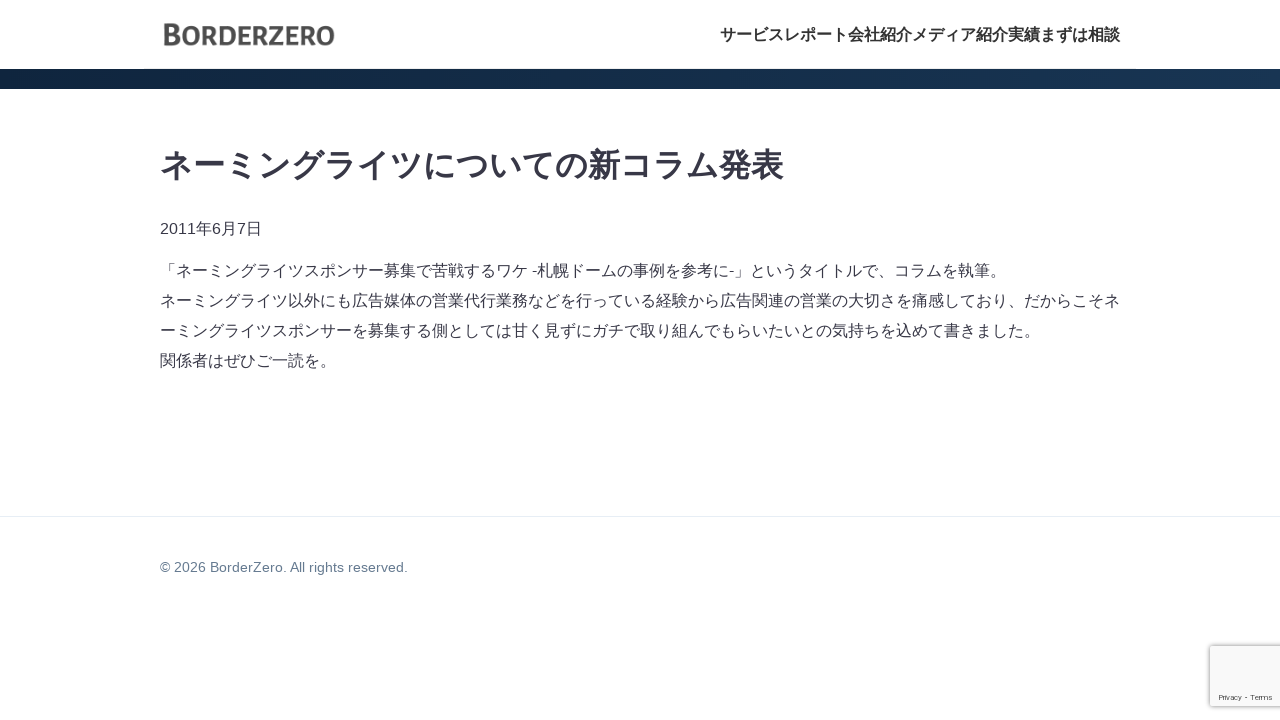

--- FILE ---
content_type: text/html; charset=UTF-8
request_url: https://www.borderzero.com/archives/632
body_size: 26894
content:
<!doctype html>
<html lang="ja">
<head>
<meta charset="UTF-8">
<meta name="viewport" content="width=device-width, initial-scale=1">
<script async src="https://www.googletagmanager.com/gtag/js?id=G-E8MVCNY96R"></script>
<script>
  window.dataLayer = window.dataLayer || [];
  function gtag(){dataLayer.push(arguments);}
  gtag('js', new Date());
  gtag('config', 'G-E8MVCNY96R');
</script>
<meta name='robots' content='index, follow, max-image-preview:large, max-snippet:-1, max-video-preview:-1' />

	<!-- This site is optimized with the Yoast SEO plugin v26.7 - https://yoast.com/wordpress/plugins/seo/ -->
	<title>ネーミングライツについての新コラム発表 | BORDERZERO（有限会社ボーダーゼロ）</title>
	<link rel="canonical" href="https://www.borderzero.com/archives/632" />
	<meta property="og:locale" content="ja_JP" />
	<meta property="og:type" content="article" />
	<meta property="og:title" content="ネーミングライツについての新コラム発表 | BORDERZERO（有限会社ボーダーゼロ）" />
	<meta property="og:description" content="「ネーミングライツスポンサー募集で苦戦するワケ -札幌ドームの事例を参考に-」というタイトルで、コラムを執筆。 ネーミングライツ以外にも広告媒体の営業代行業務などを行っている経験から広告関連の営業の大切さを痛感しており、 [&hellip;]" />
	<meta property="og:url" content="https://www.borderzero.com/archives/632" />
	<meta property="og:site_name" content="BORDERZERO（有限会社ボーダーゼロ）" />
	<meta property="article:published_time" content="2011-06-07T14:28:49+00:00" />
	<meta property="og:image" content="https://www.borderzero.com/wp-content/uploads/sky_s.png" />
	<meta property="og:image:width" content="1200" />
	<meta property="og:image:height" content="675" />
	<meta property="og:image:type" content="image/png" />
	<meta name="author" content="masayafukumoto" />
	<meta name="twitter:card" content="summary_large_image" />
	<meta name="twitter:label1" content="執筆者" />
	<meta name="twitter:data1" content="masayafukumoto" />
	<script type="application/ld+json" class="yoast-schema-graph">{"@context":"https://schema.org","@graph":[{"@type":"Article","@id":"https://www.borderzero.com/archives/632#article","isPartOf":{"@id":"https://www.borderzero.com/archives/632"},"author":{"name":"masayafukumoto","@id":"https://www.borderzero.com/#/schema/person/08eb54b80450b3fcf1976f43581da448"},"headline":"ネーミングライツについての新コラム発表","datePublished":"2011-06-07T14:28:49+00:00","mainEntityOfPage":{"@id":"https://www.borderzero.com/archives/632"},"wordCount":2,"commentCount":0,"publisher":{"@id":"https://www.borderzero.com/#organization"},"articleSection":["ネーミングライツ"],"inLanguage":"ja","potentialAction":[{"@type":"CommentAction","name":"Comment","target":["https://www.borderzero.com/archives/632#respond"]}]},{"@type":"WebPage","@id":"https://www.borderzero.com/archives/632","url":"https://www.borderzero.com/archives/632","name":"ネーミングライツについての新コラム発表 | BORDERZERO（有限会社ボーダーゼロ）","isPartOf":{"@id":"https://www.borderzero.com/#website"},"datePublished":"2011-06-07T14:28:49+00:00","breadcrumb":{"@id":"https://www.borderzero.com/archives/632#breadcrumb"},"inLanguage":"ja","potentialAction":[{"@type":"ReadAction","target":["https://www.borderzero.com/archives/632"]}]},{"@type":"BreadcrumbList","@id":"https://www.borderzero.com/archives/632#breadcrumb","itemListElement":[{"@type":"ListItem","position":1,"name":"ホーム","item":"https://www.borderzero.com/"},{"@type":"ListItem","position":2,"name":"blog","item":"https://www.borderzero.com/blog"},{"@type":"ListItem","position":3,"name":"ネーミングライツについての新コラム発表"}]},{"@type":"WebSite","@id":"https://www.borderzero.com/#website","url":"https://www.borderzero.com/","name":"BORDERZERO（ボーダーゼロ）- 顧客獲得・顧客体験（CX）改善から売上増大導く、知的スパーリングパートナー","description":"顧客獲得・顧客体験（CX）改善から売上増大へ導く、知的スパーリングパートナー","publisher":{"@id":"https://www.borderzero.com/#organization"},"potentialAction":[{"@type":"SearchAction","target":{"@type":"EntryPoint","urlTemplate":"https://www.borderzero.com/?s={search_term_string}"},"query-input":{"@type":"PropertyValueSpecification","valueRequired":true,"valueName":"search_term_string"}}],"inLanguage":"ja"},{"@type":"Organization","@id":"https://www.borderzero.com/#organization","name":"BORDERZERO（有限会社ボーダーゼロ）","url":"https://www.borderzero.com/","logo":{"@type":"ImageObject","inLanguage":"ja","@id":"https://www.borderzero.com/#/schema/logo/image/","url":"https://www.borderzero.com/wp-content/uploads/bz_fav.png","contentUrl":"https://www.borderzero.com/wp-content/uploads/bz_fav.png","width":500,"height":500,"caption":"BORDERZERO（有限会社ボーダーゼロ）"},"image":{"@id":"https://www.borderzero.com/#/schema/logo/image/"}},{"@type":"Person","@id":"https://www.borderzero.com/#/schema/person/08eb54b80450b3fcf1976f43581da448","name":"masayafukumoto","image":{"@type":"ImageObject","inLanguage":"ja","@id":"https://www.borderzero.com/#/schema/person/image/","url":"https://secure.gravatar.com/avatar/6cc9e2bed0271e102538f582531bee5e8ba5e9ca685629adda63f4bc77e6195b?s=96&d=blank&r=g","contentUrl":"https://secure.gravatar.com/avatar/6cc9e2bed0271e102538f582531bee5e8ba5e9ca685629adda63f4bc77e6195b?s=96&d=blank&r=g","caption":"masayafukumoto"},"url":"https://www.borderzero.com/archives/author/masayafukumoto"}]}</script>
	<!-- / Yoast SEO plugin. -->


<link rel='dns-prefetch' href='//codoc.jp' />
<link rel='dns-prefetch' href='//platform-api.sharethis.com' />
<link rel='dns-prefetch' href='//use.fontawesome.com' />
<link rel='dns-prefetch' href='//www.googletagmanager.com' />
<link rel="alternate" type="application/rss+xml" title="BORDERZERO（有限会社ボーダーゼロ） &raquo; ネーミングライツについての新コラム発表 のコメントのフィード" href="https://www.borderzero.com/archives/632/feed" />
<link rel="alternate" title="oEmbed (JSON)" type="application/json+oembed" href="https://www.borderzero.com/wp-json/oembed/1.0/embed?url=https%3A%2F%2Fwww.borderzero.com%2Farchives%2F632" />
<link rel="alternate" title="oEmbed (XML)" type="text/xml+oembed" href="https://www.borderzero.com/wp-json/oembed/1.0/embed?url=https%3A%2F%2Fwww.borderzero.com%2Farchives%2F632&#038;format=xml" />
<style id='wp-img-auto-sizes-contain-inline-css'>
img:is([sizes=auto i],[sizes^="auto," i]){contain-intrinsic-size:3000px 1500px}
/*# sourceURL=wp-img-auto-sizes-contain-inline-css */
</style>
<style id='wp-emoji-styles-inline-css'>

	img.wp-smiley, img.emoji {
		display: inline !important;
		border: none !important;
		box-shadow: none !important;
		height: 1em !important;
		width: 1em !important;
		margin: 0 0.07em !important;
		vertical-align: -0.1em !important;
		background: none !important;
		padding: 0 !important;
	}
/*# sourceURL=wp-emoji-styles-inline-css */
</style>
<link rel='stylesheet' id='wp-block-library-css' href='https://www.borderzero.com/wp-includes/css/dist/block-library/style.css?ver=6.9' media='all' />
<style id='global-styles-inline-css'>
:root{--wp--preset--aspect-ratio--square: 1;--wp--preset--aspect-ratio--4-3: 4/3;--wp--preset--aspect-ratio--3-4: 3/4;--wp--preset--aspect-ratio--3-2: 3/2;--wp--preset--aspect-ratio--2-3: 2/3;--wp--preset--aspect-ratio--16-9: 16/9;--wp--preset--aspect-ratio--9-16: 9/16;--wp--preset--color--black: #000000;--wp--preset--color--cyan-bluish-gray: #abb8c3;--wp--preset--color--white: #ffffff;--wp--preset--color--pale-pink: #f78da7;--wp--preset--color--vivid-red: #cf2e2e;--wp--preset--color--luminous-vivid-orange: #ff6900;--wp--preset--color--luminous-vivid-amber: #fcb900;--wp--preset--color--light-green-cyan: #7bdcb5;--wp--preset--color--vivid-green-cyan: #00d084;--wp--preset--color--pale-cyan-blue: #8ed1fc;--wp--preset--color--vivid-cyan-blue: #0693e3;--wp--preset--color--vivid-purple: #9b51e0;--wp--preset--gradient--vivid-cyan-blue-to-vivid-purple: linear-gradient(135deg,rgb(6,147,227) 0%,rgb(155,81,224) 100%);--wp--preset--gradient--light-green-cyan-to-vivid-green-cyan: linear-gradient(135deg,rgb(122,220,180) 0%,rgb(0,208,130) 100%);--wp--preset--gradient--luminous-vivid-amber-to-luminous-vivid-orange: linear-gradient(135deg,rgb(252,185,0) 0%,rgb(255,105,0) 100%);--wp--preset--gradient--luminous-vivid-orange-to-vivid-red: linear-gradient(135deg,rgb(255,105,0) 0%,rgb(207,46,46) 100%);--wp--preset--gradient--very-light-gray-to-cyan-bluish-gray: linear-gradient(135deg,rgb(238,238,238) 0%,rgb(169,184,195) 100%);--wp--preset--gradient--cool-to-warm-spectrum: linear-gradient(135deg,rgb(74,234,220) 0%,rgb(151,120,209) 20%,rgb(207,42,186) 40%,rgb(238,44,130) 60%,rgb(251,105,98) 80%,rgb(254,248,76) 100%);--wp--preset--gradient--blush-light-purple: linear-gradient(135deg,rgb(255,206,236) 0%,rgb(152,150,240) 100%);--wp--preset--gradient--blush-bordeaux: linear-gradient(135deg,rgb(254,205,165) 0%,rgb(254,45,45) 50%,rgb(107,0,62) 100%);--wp--preset--gradient--luminous-dusk: linear-gradient(135deg,rgb(255,203,112) 0%,rgb(199,81,192) 50%,rgb(65,88,208) 100%);--wp--preset--gradient--pale-ocean: linear-gradient(135deg,rgb(255,245,203) 0%,rgb(182,227,212) 50%,rgb(51,167,181) 100%);--wp--preset--gradient--electric-grass: linear-gradient(135deg,rgb(202,248,128) 0%,rgb(113,206,126) 100%);--wp--preset--gradient--midnight: linear-gradient(135deg,rgb(2,3,129) 0%,rgb(40,116,252) 100%);--wp--preset--font-size--small: 13px;--wp--preset--font-size--medium: 20px;--wp--preset--font-size--large: 36px;--wp--preset--font-size--x-large: 42px;--wp--preset--spacing--20: 0.44rem;--wp--preset--spacing--30: 0.67rem;--wp--preset--spacing--40: 1rem;--wp--preset--spacing--50: 1.5rem;--wp--preset--spacing--60: 2.25rem;--wp--preset--spacing--70: 3.38rem;--wp--preset--spacing--80: 5.06rem;--wp--preset--shadow--natural: 6px 6px 9px rgba(0, 0, 0, 0.2);--wp--preset--shadow--deep: 12px 12px 50px rgba(0, 0, 0, 0.4);--wp--preset--shadow--sharp: 6px 6px 0px rgba(0, 0, 0, 0.2);--wp--preset--shadow--outlined: 6px 6px 0px -3px rgb(255, 255, 255), 6px 6px rgb(0, 0, 0);--wp--preset--shadow--crisp: 6px 6px 0px rgb(0, 0, 0);}:where(.is-layout-flex){gap: 0.5em;}:where(.is-layout-grid){gap: 0.5em;}body .is-layout-flex{display: flex;}.is-layout-flex{flex-wrap: wrap;align-items: center;}.is-layout-flex > :is(*, div){margin: 0;}body .is-layout-grid{display: grid;}.is-layout-grid > :is(*, div){margin: 0;}:where(.wp-block-columns.is-layout-flex){gap: 2em;}:where(.wp-block-columns.is-layout-grid){gap: 2em;}:where(.wp-block-post-template.is-layout-flex){gap: 1.25em;}:where(.wp-block-post-template.is-layout-grid){gap: 1.25em;}.has-black-color{color: var(--wp--preset--color--black) !important;}.has-cyan-bluish-gray-color{color: var(--wp--preset--color--cyan-bluish-gray) !important;}.has-white-color{color: var(--wp--preset--color--white) !important;}.has-pale-pink-color{color: var(--wp--preset--color--pale-pink) !important;}.has-vivid-red-color{color: var(--wp--preset--color--vivid-red) !important;}.has-luminous-vivid-orange-color{color: var(--wp--preset--color--luminous-vivid-orange) !important;}.has-luminous-vivid-amber-color{color: var(--wp--preset--color--luminous-vivid-amber) !important;}.has-light-green-cyan-color{color: var(--wp--preset--color--light-green-cyan) !important;}.has-vivid-green-cyan-color{color: var(--wp--preset--color--vivid-green-cyan) !important;}.has-pale-cyan-blue-color{color: var(--wp--preset--color--pale-cyan-blue) !important;}.has-vivid-cyan-blue-color{color: var(--wp--preset--color--vivid-cyan-blue) !important;}.has-vivid-purple-color{color: var(--wp--preset--color--vivid-purple) !important;}.has-black-background-color{background-color: var(--wp--preset--color--black) !important;}.has-cyan-bluish-gray-background-color{background-color: var(--wp--preset--color--cyan-bluish-gray) !important;}.has-white-background-color{background-color: var(--wp--preset--color--white) !important;}.has-pale-pink-background-color{background-color: var(--wp--preset--color--pale-pink) !important;}.has-vivid-red-background-color{background-color: var(--wp--preset--color--vivid-red) !important;}.has-luminous-vivid-orange-background-color{background-color: var(--wp--preset--color--luminous-vivid-orange) !important;}.has-luminous-vivid-amber-background-color{background-color: var(--wp--preset--color--luminous-vivid-amber) !important;}.has-light-green-cyan-background-color{background-color: var(--wp--preset--color--light-green-cyan) !important;}.has-vivid-green-cyan-background-color{background-color: var(--wp--preset--color--vivid-green-cyan) !important;}.has-pale-cyan-blue-background-color{background-color: var(--wp--preset--color--pale-cyan-blue) !important;}.has-vivid-cyan-blue-background-color{background-color: var(--wp--preset--color--vivid-cyan-blue) !important;}.has-vivid-purple-background-color{background-color: var(--wp--preset--color--vivid-purple) !important;}.has-black-border-color{border-color: var(--wp--preset--color--black) !important;}.has-cyan-bluish-gray-border-color{border-color: var(--wp--preset--color--cyan-bluish-gray) !important;}.has-white-border-color{border-color: var(--wp--preset--color--white) !important;}.has-pale-pink-border-color{border-color: var(--wp--preset--color--pale-pink) !important;}.has-vivid-red-border-color{border-color: var(--wp--preset--color--vivid-red) !important;}.has-luminous-vivid-orange-border-color{border-color: var(--wp--preset--color--luminous-vivid-orange) !important;}.has-luminous-vivid-amber-border-color{border-color: var(--wp--preset--color--luminous-vivid-amber) !important;}.has-light-green-cyan-border-color{border-color: var(--wp--preset--color--light-green-cyan) !important;}.has-vivid-green-cyan-border-color{border-color: var(--wp--preset--color--vivid-green-cyan) !important;}.has-pale-cyan-blue-border-color{border-color: var(--wp--preset--color--pale-cyan-blue) !important;}.has-vivid-cyan-blue-border-color{border-color: var(--wp--preset--color--vivid-cyan-blue) !important;}.has-vivid-purple-border-color{border-color: var(--wp--preset--color--vivid-purple) !important;}.has-vivid-cyan-blue-to-vivid-purple-gradient-background{background: var(--wp--preset--gradient--vivid-cyan-blue-to-vivid-purple) !important;}.has-light-green-cyan-to-vivid-green-cyan-gradient-background{background: var(--wp--preset--gradient--light-green-cyan-to-vivid-green-cyan) !important;}.has-luminous-vivid-amber-to-luminous-vivid-orange-gradient-background{background: var(--wp--preset--gradient--luminous-vivid-amber-to-luminous-vivid-orange) !important;}.has-luminous-vivid-orange-to-vivid-red-gradient-background{background: var(--wp--preset--gradient--luminous-vivid-orange-to-vivid-red) !important;}.has-very-light-gray-to-cyan-bluish-gray-gradient-background{background: var(--wp--preset--gradient--very-light-gray-to-cyan-bluish-gray) !important;}.has-cool-to-warm-spectrum-gradient-background{background: var(--wp--preset--gradient--cool-to-warm-spectrum) !important;}.has-blush-light-purple-gradient-background{background: var(--wp--preset--gradient--blush-light-purple) !important;}.has-blush-bordeaux-gradient-background{background: var(--wp--preset--gradient--blush-bordeaux) !important;}.has-luminous-dusk-gradient-background{background: var(--wp--preset--gradient--luminous-dusk) !important;}.has-pale-ocean-gradient-background{background: var(--wp--preset--gradient--pale-ocean) !important;}.has-electric-grass-gradient-background{background: var(--wp--preset--gradient--electric-grass) !important;}.has-midnight-gradient-background{background: var(--wp--preset--gradient--midnight) !important;}.has-small-font-size{font-size: var(--wp--preset--font-size--small) !important;}.has-medium-font-size{font-size: var(--wp--preset--font-size--medium) !important;}.has-large-font-size{font-size: var(--wp--preset--font-size--large) !important;}.has-x-large-font-size{font-size: var(--wp--preset--font-size--x-large) !important;}
/*# sourceURL=global-styles-inline-css */
</style>
<style id='core-block-supports-inline-css'>
/**
 * Core styles: block-supports
 */

/*# sourceURL=core-block-supports-inline-css */
</style>

<style id='classic-theme-styles-inline-css'>
/**
 * These rules are needed for backwards compatibility.
 * They should match the button element rules in the base theme.json file.
 */
.wp-block-button__link {
	color: #ffffff;
	background-color: #32373c;
	border-radius: 9999px; /* 100% causes an oval, but any explicit but really high value retains the pill shape. */

	/* This needs a low specificity so it won't override the rules from the button element if defined in theme.json. */
	box-shadow: none;
	text-decoration: none;

	/* The extra 2px are added to size solids the same as the outline versions.*/
	padding: calc(0.667em + 2px) calc(1.333em + 2px);

	font-size: 1.125em;
}

.wp-block-file__button {
	background: #32373c;
	color: #ffffff;
	text-decoration: none;
}

/*# sourceURL=/wp-includes/css/classic-themes.css */
</style>
<link rel='stylesheet' id='contact-form-7-css' href='https://www.borderzero.com/wp-content/plugins/contact-form-7/includes/css/styles.css?ver=6.1.4' media='all' />
<link rel='stylesheet' id='cmplz-general-css' href='https://www.borderzero.com/wp-content/plugins/complianz-gdpr/assets/css/cookieblocker.css?ver=1766248089' media='all' />
<link rel='stylesheet' id='borderzero-main-style-css' href='https://www.borderzero.com/wp-content/themes/borderzero-main/style.css?ver=1768583192' media='all' />
<style id='borderzero-main-style-inline-css'>
:root{--hero-bg: none;}
/*# sourceURL=borderzero-main-style-inline-css */
</style>
<link rel='stylesheet' id='wp-pagenavi-css' href='https://www.borderzero.com/wp-content/plugins/wp-pagenavi/pagenavi-css.css?ver=2.70' media='all' />
<link rel='stylesheet' id='ayecode-ui-css' href='https://www.borderzero.com/wp-content/plugins/geodirectory/vendor/ayecode/wp-ayecode-ui/assets-v5/css/ayecode-ui-compatibility.css?ver=0.2.42' media='all' />
<style id='ayecode-ui-inline-css'>
body.modal-open #wpadminbar{z-index:999}.embed-responsive-16by9 .fluid-width-video-wrapper{padding:0!important;position:initial}
/*# sourceURL=ayecode-ui-inline-css */
</style>
<link rel='stylesheet' id='font-awesome-css' href='https://use.fontawesome.com/releases/v6.7.2/css/all.css?wpfas=true' media='all' />
<script async src="https://www.borderzero.com/wp-content/plugins/burst-statistics/helpers/timeme/timeme.js?ver=1761196627" id="burst-timeme-js"></script>
<script id="burst-js-extra">
var burst = {"tracking":{"isInitialHit":true,"lastUpdateTimestamp":0,"beacon_url":"https://www.borderzero.com/wp-content/plugins/burst-statistics/endpoint.php","ajaxUrl":"https://www.borderzero.com/wp-admin/admin-ajax.php"},"options":{"cookieless":0,"pageUrl":"https://www.borderzero.com/archives/632","beacon_enabled":1,"do_not_track":0,"enable_turbo_mode":0,"track_url_change":0,"cookie_retention_days":30,"debug":0},"goals":{"completed":[],"scriptUrl":"https://www.borderzero.com/wp-content/plugins/burst-statistics//assets/js/build/burst-goals.js?v=1761196627","active":[{"ID":"1","title":"Default goal","type":"clicks","status":"active","server_side":"0","url":"*","conversion_metric":"visitors","date_created":"1715596762","date_start":"1715596762","date_end":"0","attribute":"class","attribute_value":"","hook":"","selector":""}]},"cache":{"uid":null,"fingerprint":null,"isUserAgent":null,"isDoNotTrack":null,"useCookies":null}};
//# sourceURL=burst-js-extra
</script>
<script async src="https://www.borderzero.com/wp-content/plugins/burst-statistics/assets/js/build/burst.min.js?ver=1761196627" id="burst-js"></script>
<script src="https://www.borderzero.com/wp-includes/js/jquery/jquery.js?ver=3.7.1" id="jquery-core-js"></script>
<script id="jquery-core-js-after">
window.gdSetMap = window.gdSetMap || 'osm';window.gdLoadMap = window.gdLoadMap || 'click';
//# sourceURL=jquery-core-js-after
</script>
<script src="https://www.borderzero.com/wp-includes/js/jquery/jquery-migrate.js?ver=3.4.1" id="jquery-migrate-js"></script>
<script id="jquery-js-after">
window.gdSetMap = window.gdSetMap || 'osm';window.gdLoadMap = window.gdLoadMap || 'click';
//# sourceURL=jquery-js-after
</script>
<script src="https://www.borderzero.com/wp-content/plugins/geodirectory/vendor/ayecode/wp-ayecode-ui/assets-v5/js/bootstrap.bundle.min.js?ver=0.2.42" id="bootstrap-js-bundle-js"></script>
<script id="bootstrap-js-bundle-js-after">
function aui_init_greedy_nav(){jQuery('nav.greedy').each(function(i,obj){if(jQuery(this).hasClass("being-greedy")){return true}jQuery(this).addClass('navbar-expand');jQuery(this).off('shown.bs.tab').on('shown.bs.tab',function(e){if(jQuery(e.target).closest('.dropdown-menu').hasClass('greedy-links')){jQuery(e.target).closest('.greedy').find('.greedy-btn.dropdown').attr('aria-expanded','false');jQuery(e.target).closest('.greedy-links').removeClass('show').addClass('d-none')}});jQuery(document).off('mousemove','.greedy-btn').on('mousemove','.greedy-btn',function(e){jQuery('.dropdown-menu.greedy-links').removeClass('d-none')});var $vlinks='';var $dDownClass='';var ddItemClass='greedy-nav-item';if(jQuery(this).find('.navbar-nav').length){if(jQuery(this).find('.navbar-nav').hasClass("being-greedy")){return true}$vlinks=jQuery(this).find('.navbar-nav').addClass("being-greedy w-100").removeClass('overflow-hidden')}else if(jQuery(this).find('.nav').length){if(jQuery(this).find('.nav').hasClass("being-greedy")){return true}$vlinks=jQuery(this).find('.nav').addClass("being-greedy w-100").removeClass('overflow-hidden');$dDownClass=' mt-0 p-0 zi-5 ';ddItemClass+=' mt-0 me-0'}else{return false}jQuery($vlinks).append('<li class="nav-item list-unstyled ml-auto greedy-btn d-none dropdown"><button data-bs-toggle="collapse" class="nav-link greedy-nav-link" role="button"><i class="fas fa-ellipsis-h"></i> <span class="greedy-count badge bg-dark rounded-pill"></span></button><ul class="greedy-links dropdown-menu dropdown-menu-end '+$dDownClass+'"></ul></li>');var $hlinks=jQuery(this).find('.greedy-links');var $btn=jQuery(this).find('.greedy-btn');var numOfItems=0;var totalSpace=0;var closingTime=1000;var breakWidths=[];$vlinks.children().outerWidth(function(i,w){totalSpace+=w;numOfItems+=1;breakWidths.push(totalSpace)});var availableSpace,numOfVisibleItems,requiredSpace,buttonSpace,timer;function check(){buttonSpace=$btn.width();availableSpace=$vlinks.width()-10;numOfVisibleItems=$vlinks.children().length;requiredSpace=breakWidths[numOfVisibleItems-1];if(numOfVisibleItems>1&&requiredSpace>availableSpace){var $li=$vlinks.children().last().prev();$li.removeClass('nav-item').addClass(ddItemClass);if(!jQuery($hlinks).children().length){$li.find('.nav-link').addClass('w-100 dropdown-item rounded-0 rounded-bottom')}else{jQuery($hlinks).find('.nav-link').removeClass('rounded-top');$li.find('.nav-link').addClass('w-100 dropdown-item rounded-0 rounded-top')}$li.prependTo($hlinks);numOfVisibleItems-=1;check()}else if(availableSpace>breakWidths[numOfVisibleItems]){$hlinks.children().first().insertBefore($btn);numOfVisibleItems+=1;check()}jQuery($btn).find(".greedy-count").html(numOfItems-numOfVisibleItems);if(numOfVisibleItems===numOfItems){$btn.addClass('d-none')}else $btn.removeClass('d-none')}jQuery(window).on("resize",function(){check()});check()})}function aui_select2_locale(){var aui_select2_params={"i18n_select_state_text":"Select an option\u2026","i18n_no_matches":"No matches found","i18n_ajax_error":"Loading failed","i18n_input_too_short_1":"Please enter 1 or more characters","i18n_input_too_short_n":"Please enter %item% or more characters","i18n_input_too_long_1":"Please delete 1 character","i18n_input_too_long_n":"Please delete %item% characters","i18n_selection_too_long_1":"You can only select 1 item","i18n_selection_too_long_n":"You can only select %item% items","i18n_load_more":"Loading more results\u2026","i18n_searching":"Searching\u2026"};return{theme:"bootstrap-5",width:jQuery(this).data('width')?jQuery(this).data('width'):jQuery(this).hasClass('w-100')?'100%':'style',placeholder:jQuery(this).data('placeholder'),language:{errorLoading:function(){return aui_select2_params.i18n_searching},inputTooLong:function(args){var overChars=args.input.length-args.maximum;if(1===overChars){return aui_select2_params.i18n_input_too_long_1}return aui_select2_params.i18n_input_too_long_n.replace('%item%',overChars)},inputTooShort:function(args){var remainingChars=args.minimum-args.input.length;if(1===remainingChars){return aui_select2_params.i18n_input_too_short_1}return aui_select2_params.i18n_input_too_short_n.replace('%item%',remainingChars)},loadingMore:function(){return aui_select2_params.i18n_load_more},maximumSelected:function(args){if(args.maximum===1){return aui_select2_params.i18n_selection_too_long_1}return aui_select2_params.i18n_selection_too_long_n.replace('%item%',args.maximum)},noResults:function(){return aui_select2_params.i18n_no_matches},searching:function(){return aui_select2_params.i18n_searching}}}}function aui_init_select2(){var select2_args=jQuery.extend({},aui_select2_locale());jQuery("select.aui-select2").each(function(){if(!jQuery(this).hasClass("select2-hidden-accessible")){jQuery(this).select2(select2_args)}})}function aui_time_ago(selector){var aui_timeago_params={"prefix_ago":"","suffix_ago":" ago","prefix_after":"after ","suffix_after":"","seconds":"less than a minute","minute":"about a minute","minutes":"%d minutes","hour":"about an hour","hours":"about %d hours","day":"a day","days":"%d days","month":"about a month","months":"%d months","year":"about a year","years":"%d years"};var templates={prefix:aui_timeago_params.prefix_ago,suffix:aui_timeago_params.suffix_ago,seconds:aui_timeago_params.seconds,minute:aui_timeago_params.minute,minutes:aui_timeago_params.minutes,hour:aui_timeago_params.hour,hours:aui_timeago_params.hours,day:aui_timeago_params.day,days:aui_timeago_params.days,month:aui_timeago_params.month,months:aui_timeago_params.months,year:aui_timeago_params.year,years:aui_timeago_params.years};var template=function(t,n){return templates[t]&&templates[t].replace(/%d/i,Math.abs(Math.round(n)))};var timer=function(time){if(!time)return;time=time.replace(/\.\d+/,"");time=time.replace(/-/,"/").replace(/-/,"/");time=time.replace(/T/," ").replace(/Z/," UTC");time=time.replace(/([\+\-]\d\d)\:?(\d\d)/," $1$2");time=new Date(time*1000||time);var now=new Date();var seconds=((now.getTime()-time)*.001)>>0;var minutes=seconds/60;var hours=minutes/60;var days=hours/24;var years=days/365;return templates.prefix+(seconds<45&&template('seconds',seconds)||seconds<90&&template('minute',1)||minutes<45&&template('minutes',minutes)||minutes<90&&template('hour',1)||hours<24&&template('hours',hours)||hours<42&&template('day',1)||days<30&&template('days',days)||days<45&&template('month',1)||days<365&&template('months',days/30)||years<1.5&&template('year',1)||template('years',years))+templates.suffix};var elements=document.getElementsByClassName(selector);if(selector&&elements&&elements.length){for(var i in elements){var $el=elements[i];if(typeof $el==='object'){$el.innerHTML='<i class="far fa-clock"></i> '+timer($el.getAttribute('title')||$el.getAttribute('datetime'))}}}setTimeout(function(){aui_time_ago(selector)},60000)}function aui_init_tooltips(){jQuery('[data-bs-toggle="tooltip"]').tooltip();jQuery('[data-bs-toggle="popover"]').popover();jQuery('[data-bs-toggle="popover-html"]').popover({html:true,sanitize:false});jQuery('[data-bs-toggle="popover"],[data-bs-toggle="popover-html"]').on('inserted.bs.popover',function(){jQuery('body > .popover').wrapAll("<div class='bsui' />")})}$aui_doing_init_flatpickr=false;function aui_init_flatpickr(){if(typeof jQuery.fn.flatpickr==="function"&&!$aui_doing_init_flatpickr){$aui_doing_init_flatpickr=true;try{flatpickr.localize({weekdays:{shorthand:['Sun','Mon','Tue','Wed','Thu','Fri','Sat'],longhand:['Sun','Mon','Tue','Wed','Thu','Fri','Sat'],},months:{shorthand:['Jan','Feb','Mar','Apr','May','Jun','Jul','Aug','Sep','Oct','Nov','Dec'],longhand:['January','February','March','April','May','June','July','August','September','October','November','December'],},daysInMonth:[31,28,31,30,31,30,31,31,30,31,30,31],firstDayOfWeek:1,ordinal:function(nth){var s=nth%100;if(s>3&&s<21)return"th";switch(s%10){case 1:return"st";case 2:return"nd";case 3:return"rd";default:return"th"}},rangeSeparator:' to ',weekAbbreviation:'Wk',scrollTitle:'Scroll to increment',toggleTitle:'Click to toggle',amPM:['AM','PM'],yearAriaLabel:'Year',hourAriaLabel:'Hour',minuteAriaLabel:'Minute',time_24hr:false})}catch(err){console.log(err.message)}jQuery('input[data-aui-init="flatpickr"]:not(.flatpickr-input)').flatpickr()}$aui_doing_init_flatpickr=false}$aui_doing_init_iconpicker=false;function aui_init_iconpicker(){if(typeof jQuery.fn.iconpicker==="function"&&!$aui_doing_init_iconpicker){$aui_doing_init_iconpicker=true;jQuery('input[data-aui-init="iconpicker"]:not(.iconpicker-input)').iconpicker()}$aui_doing_init_iconpicker=false}function aui_modal_iframe($title,$url,$footer,$dismissible,$class,$dialog_class,$body_class,responsive){if(!$body_class){$body_class='p-0'}var wClass='text-center position-absolute w-100 text-dark overlay overlay-white p-0 m-0 d-flex justify-content-center align-items-center';var wStyle='';var sStyle='';var $body="",sClass="w-100 p-0 m-0";if(responsive){$body+='<div class="embed-responsive embed-responsive-16by9 ratio ratio-16x9">';wClass+=' h-100';sClass+=' embed-responsive-item'}else{wClass+=' vh-100';sClass+=' vh-100';wStyle+=' height: 90vh !important;';sStyle+=' height: 90vh !important;'}$body+='<div class="ac-preview-loading '+wClass+'" style="left:0;top:0;'+wStyle+'"><div class="spinner-border" role="status"></div></div>';$body+='<iframe id="embedModal-iframe" class="'+sClass+'" style="'+sStyle+'" src="" width="100%" height="100%" frameborder="0" allowtransparency="true"></iframe>';if(responsive){$body+='</div>'}$m=aui_modal($title,$body,$footer,$dismissible,$class,$dialog_class,$body_class);const auiModal=document.getElementById('aui-modal');auiModal.addEventListener('shown.bs.modal',function(e){iFrame=jQuery('#embedModal-iframe');jQuery('.ac-preview-loading').removeClass('d-none').addClass('d-flex');iFrame.attr({src:$url});iFrame.load(function(){jQuery('.ac-preview-loading').removeClass('d-flex').addClass('d-none')})});return $m}function aui_modal($title,$body,$footer,$dismissible,$class,$dialog_class,$body_class){if(!$class){$class=''}if(!$dialog_class){$dialog_class=''}if(!$body){$body='<div class="text-center"><div class="spinner-border" role="status"></div></div>'}jQuery('.aui-modal').remove();jQuery('.modal-backdrop').remove();jQuery('body').css({overflow:'','padding-right':''});var $modal='';$modal+='<div id="aui-modal" class="modal aui-modal fade shadow bsui '+$class+'" tabindex="-1">'+'<div class="modal-dialog modal-dialog-centered '+$dialog_class+'">'+'<div class="modal-content border-0 shadow">';if($title){$modal+='<div class="modal-header">'+'<h5 class="modal-title">'+$title+'</h5>';if($dismissible){$modal+='<button type="button" class="btn-close" data-bs-dismiss="modal" aria-label="Close">'+'</button>'}$modal+='</div>'}$modal+='<div class="modal-body '+$body_class+'">'+$body+'</div>';if($footer){$modal+='<div class="modal-footer">'+$footer+'</div>'}$modal+='</div>'+'</div>'+'</div>';jQuery('body').append($modal);const ayeModal=new bootstrap.Modal('.aui-modal',{});ayeModal.show()}function aui_conditional_fields(form){jQuery(form).find(".aui-conditional-field").each(function(){var $element_require=jQuery(this).data('element-require');if($element_require){$element_require=$element_require.replace("&#039;","'");$element_require=$element_require.replace("&quot;",'"');if(aui_check_form_condition($element_require,form)){jQuery(this).removeClass('d-none')}else{jQuery(this).addClass('d-none')}}})}function aui_check_form_condition(condition,form){if(form){condition=condition.replace(/\(form\)/g,"('"+form+"')")}return new Function("return "+condition+";")()}jQuery.fn.aui_isOnScreen=function(){var win=jQuery(window);var viewport={top:win.scrollTop(),left:win.scrollLeft()};viewport.right=viewport.left+win.width();viewport.bottom=viewport.top+win.height();var bounds=this.offset();bounds.right=bounds.left+this.outerWidth();bounds.bottom=bounds.top+this.outerHeight();return(!(viewport.right<bounds.left||viewport.left>bounds.right||viewport.bottom<bounds.top||viewport.top>bounds.bottom))};function aui_carousel_maybe_show_multiple_items($carousel){var $items={};var $item_count=0;if(!jQuery($carousel).find('.carousel-inner-original').length){jQuery($carousel).append('<div class="carousel-inner-original d-none">'+jQuery($carousel).find('.carousel-inner').html().replaceAll('carousel-item','not-carousel-item')+'</div>')}jQuery($carousel).find('.carousel-inner-original .not-carousel-item').each(function(){$items[$item_count]=jQuery(this).html();$item_count++});if(!$item_count){return}if(jQuery(window).width()<=576){if(jQuery($carousel).find('.carousel-inner').hasClass('aui-multiple-items')&&jQuery($carousel).find('.carousel-inner-original').length){jQuery($carousel).find('.carousel-inner').removeClass('aui-multiple-items').html(jQuery($carousel).find('.carousel-inner-original').html().replaceAll('not-carousel-item','carousel-item'));jQuery($carousel).find(".carousel-indicators li").removeClass("d-none")}}else{var $md_count=jQuery($carousel).data('limit_show');var $md_cols_count=jQuery($carousel).data('cols_show');var $new_items='';var $new_items_count=0;var $new_item_count=0;var $closed=true;Object.keys($items).forEach(function(key,index){if(index!=0&&Number.isInteger(index/$md_count)){$new_items+='</div></div>';$closed=true}if(index==0||Number.isInteger(index/$md_count)){$row_cols_class=$md_cols_count?' g-lg-4 g-3 row-cols-1 row-cols-lg-'+$md_cols_count:'';$active=index==0?'active':'';$new_items+='<div class="carousel-item '+$active+'"><div class="row'+$row_cols_class+' ">';$closed=false;$new_items_count++;$new_item_count=0}$new_items+='<div class="col ">'+$items[index]+'</div>';$new_item_count++});if(!$closed){if($md_count-$new_item_count>0){$placeholder_count=$md_count-$new_item_count;while($placeholder_count>0){$new_items+='<div class="col "></div>';$placeholder_count--}}$new_items+='</div></div>'}jQuery($carousel).find('.carousel-inner').addClass('aui-multiple-items').html($new_items);jQuery($carousel).find('.carousel-item.active img').each(function(){if(real_srcset=jQuery(this).attr("data-srcset")){if(!jQuery(this).attr("srcset"))jQuery(this).attr("srcset",real_srcset)}if(real_src=jQuery(this).attr("data-src")){if(!jQuery(this).attr("srcset"))jQuery(this).attr("src",real_src)}});$hide_count=$new_items_count-1;jQuery($carousel).find(".carousel-indicators li:gt("+$hide_count+")").addClass("d-none")}jQuery(window).trigger("aui_carousel_multiple")}function aui_init_carousel_multiple_items(){jQuery(window).on("resize",function(){jQuery('.carousel-multiple-items').each(function(){aui_carousel_maybe_show_multiple_items(this)})});jQuery('.carousel-multiple-items').each(function(){aui_carousel_maybe_show_multiple_items(this)})}function init_nav_sub_menus(){jQuery('.navbar-multi-sub-menus').each(function(i,obj){if(jQuery(this).hasClass("has-sub-sub-menus")){return true}jQuery(this).addClass('has-sub-sub-menus');jQuery(this).find('.dropdown-menu a.dropdown-toggle').on('click',function(e){var $el=jQuery(this);$el.toggleClass('active-dropdown');var $parent=jQuery(this).offsetParent(".dropdown-menu");if(!jQuery(this).next().hasClass('show')){jQuery(this).parents('.dropdown-menu').first().find('.show').removeClass("show")}var $subMenu=jQuery(this).next(".dropdown-menu");$subMenu.toggleClass('show');jQuery(this).parent("li").toggleClass('show');jQuery(this).parents('li.nav-item.dropdown.show').on('hidden.bs.dropdown',function(e){jQuery('.dropdown-menu .show').removeClass("show");$el.removeClass('active-dropdown')});if(!$parent.parent().hasClass('navbar-nav')){$el.next().addClass('position-relative border-top border-bottom')}return false})})}function aui_lightbox_embed($link,ele){ele.preventDefault();jQuery('.aui-carousel-modal').remove();var $modal='<div class="modal fade aui-carousel-modal bsui" id="aui-carousel-modal" tabindex="-1" role="dialog" aria-labelledby="aui-modal-title" aria-hidden="true"><div class="modal-dialog modal-dialog-centered modal-xl mw-100"><div class="modal-content bg-transparent border-0 shadow-none"><div class="modal-header"><h5 class="modal-title" id="aui-modal-title"></h5></div><div class="modal-body text-center"><i class="fas fa-circle-notch fa-spin fa-3x"></i></div></div></div></div>';jQuery('body').append($modal);const ayeModal=new bootstrap.Modal('.aui-carousel-modal',{});const myModalEl=document.getElementById('aui-carousel-modal');myModalEl.addEventListener('hidden.bs.modal',event=>{jQuery(".aui-carousel-modal iframe").attr('src','')});jQuery('.aui-carousel-modal').on('shown.bs.modal',function(e){jQuery('.aui-carousel-modal .carousel-item.active').find('iframe').each(function(){var $iframe=jQuery(this);$iframe.parent().find('.ac-preview-loading').removeClass('d-none').addClass('d-flex');if(!$iframe.attr('src')&&$iframe.data('src')){$iframe.attr('src',$iframe.data('src'))}$iframe.on('load',function(){setTimeout(function(){$iframe.parent().find('.ac-preview-loading').removeClass('d-flex').addClass('d-none')},1250)})})});$container=jQuery($link).closest('.aui-gallery');$clicked_href=jQuery($link).attr('href');$images=[];$container.find('.aui-lightbox-image, .aui-lightbox-iframe').each(function(){var a=this;var href=jQuery(a).attr('href');if(href){$images.push(href)}});if($images.length){var $carousel='<div id="aui-embed-slider-modal" class="carousel slide" >';if($images.length>1){$i=0;$carousel+='<ol class="carousel-indicators position-fixed">';$container.find('.aui-lightbox-image, .aui-lightbox-iframe').each(function(){$active=$clicked_href==jQuery(this).attr('href')?'active':'';$carousel+='<li data-bs-target="#aui-embed-slider-modal" data-bs-slide-to="'+$i+'" class="'+$active+'"></li>';$i++});$carousel+='</ol>'}$i=0;$rtl_class='justify-content-start';$carousel+='<div class="carousel-inner d-flex align-items-center '+$rtl_class+'">';$container.find('.aui-lightbox-image').each(function(){var a=this;var href=jQuery(a).attr('href');$active=$clicked_href==jQuery(this).attr('href')?'active':'';$carousel+='<div class="carousel-item '+$active+'"><div>';var css_height=window.innerWidth>window.innerHeight?'90vh':'auto';var srcset=jQuery(a).find('img').attr('srcset');var sizes='';if(srcset){var sources=srcset.split(',').map(s=>{var parts=s.trim().split(' ');return{width:parseInt(parts[1].replace('w','')),descriptor:parts[1].replace('w','px')}}).sort((a,b)=>b.width-a.width);sizes=sources.map((source,index,array)=>{if(index===0){return `${source.descriptor}`}else{return `(max-width:${source.width-1}px)${array[index-1].descriptor}`}}).reverse().join(', ')}var img=href?jQuery(a).find('img').clone().attr('src',href).attr('sizes',sizes).removeClass().addClass('mx-auto d-block w-auto rounded').css({'max-height':css_height,'max-width':'98%'}).get(0).outerHTML:jQuery(a).find('img').clone().removeClass().addClass('mx-auto d-block w-auto rounded').css({'max-height':css_height,'max-width':'98%'}).get(0).outerHTML;$carousel+=img;if(jQuery(a).parent().find('.carousel-caption').length){$carousel+=jQuery(a).parent().find('.carousel-caption').clone().removeClass('sr-only visually-hidden').get(0).outerHTML}else if(jQuery(a).parent().find('.figure-caption').length){$carousel+=jQuery(a).parent().find('.figure-caption').clone().removeClass('sr-only visually-hidden').addClass('carousel-caption').get(0).outerHTML}$carousel+='</div></div>';$i++});$container.find('.aui-lightbox-iframe').each(function(){var a=this;var css_height=window.innerWidth>window.innerHeight?'90vh;':'auto;';var styleWidth=$images.length>1?'max-width:70%;':'';$active=$clicked_href==jQuery(this).attr('href')?'active':'';$carousel+='<div class="carousel-item '+$active+'"><div class="modal-xl mx-auto ratio ratio-16x9" style="max-height:'+css_height+styleWidth+'">';var url=jQuery(a).attr('href');var iframe='<div class="ac-preview-loading text-light d-none" style="left:0;top:0;height:'+css_height+'"><div class="spinner-border m-auto" role="status"></div></div>';iframe+='<iframe class="aui-carousel-iframe" style="height:'+css_height+'" src="" data-src="'+url+'?rel=0&amp;showinfo=0&amp;modestbranding=1&amp;autoplay=1" allow="autoplay"></iframe>';var img=iframe;$carousel+=img;$carousel+='</div></div>';$i++});$carousel+='</div>';if($images.length>1){$carousel+='<a class="carousel-control-prev" href="#aui-embed-slider-modal" role="button" data-bs-slide="prev">';$carousel+='<span class="carousel-control-prev-icon" aria-hidden="true"></span>';$carousel+=' <a class="carousel-control-next" href="#aui-embed-slider-modal" role="button" data-bs-slide="next">';$carousel+='<span class="carousel-control-next-icon" aria-hidden="true"></span>';$carousel+='</a>'}$carousel+='</div>';var $close='<button type="button" class="btn-close btn-close-white text-end position-fixed" style="right: 20px;top: 10px; z-index: 1055;" data-bs-dismiss="modal" aria-label="Close"></button>';jQuery('.aui-carousel-modal .modal-content').html($carousel).prepend($close);ayeModal.show();try{if('ontouchstart'in document.documentElement||navigator.maxTouchPoints>0){let _bsC=new bootstrap.Carousel('#aui-embed-slider-modal')}}catch(err){}}}function aui_init_lightbox_embed(){jQuery('.aui-lightbox-image, .aui-lightbox-iframe').off('click').on("click",function(ele){aui_lightbox_embed(this,ele)})}function aui_init_modal_iframe(){jQuery('.aui-has-embed, [data-aui-embed="iframe"]').each(function(e){if(!jQuery(this).hasClass('aui-modal-iframed')&&jQuery(this).data('embed-url')){jQuery(this).addClass('aui-modal-iframed');jQuery(this).on("click",function(e1){aui_modal_iframe('',jQuery(this).data('embed-url'),'',true,'','modal-lg','aui-modal-iframe p-0',true);return false})}})}$aui_doing_toast=false;function aui_toast($id,$type,$title,$title_small,$body,$time,$can_close){if($aui_doing_toast){setTimeout(function(){aui_toast($id,$type,$title,$title_small,$body,$time,$can_close)},500);return}$aui_doing_toast=true;if($can_close==null){$can_close=false}if($time==''||$time==null){$time=3000}if(document.getElementById($id)){jQuery('#'+$id).toast('show');setTimeout(function(){$aui_doing_toast=false},500);return}var uniqid=Date.now();if($id){uniqid=$id}$op="";$tClass='';$thClass='';$icon="";if($type=='success'){$op="opacity:.92;";$tClass='alert bg-success w-auto';$thClass='bg-transparent border-0 text-white';$icon="<div class='h5 m-0 p-0'><i class='fas fa-check-circle me-2'></i></div>"}else if($type=='error'||$type=='danger'){$op="opacity:.92;";$tClass='alert bg-danger  w-auto';$thClass='bg-transparent border-0 text-white';$icon="<div class='h5 m-0 p-0'><i class='far fa-times-circle me-2'></i></div>"}else if($type=='info'){$op="opacity:.92;";$tClass='alert bg-info  w-auto';$thClass='bg-transparent border-0 text-white';$icon="<div class='h5 m-0 p-0'><i class='fas fa-info-circle me-2'></i></div>"}else if($type=='warning'){$op="opacity:.92;";$tClass='alert bg-warning  w-auto';$thClass='bg-transparent border-0 text-dark';$icon="<div class='h5 m-0 p-0'><i class='fas fa-exclamation-triangle me-2'></i></div>"}if(!document.getElementById("aui-toasts")){jQuery('body').append('<div class="bsui" id="aui-toasts"><div class="position-fixed aui-toast-bottom-right pr-3 pe-3 mb-1" style="z-index: 500000;right: 0;bottom: 0;'+$op+'"></div></div>')}$toast='<div id="'+uniqid+'" class="toast fade hide shadow hover-shadow '+$tClass+'" style="" role="alert" aria-live="assertive" aria-atomic="true" data-bs-delay="'+$time+'">';if($type||$title||$title_small){$toast+='<div class="toast-header '+$thClass+'">';if($icon){$toast+=$icon}if($title){$toast+='<strong class="me-auto">'+$title+'</strong>'}if($title_small){$toast+='<small>'+$title_small+'</small>'}if($can_close){$toast+='<button type="button" class="ms-2 mb-1 btn-close" data-bs-dismiss="toast" aria-label="Close"></button>'}$toast+='</div>'}if($body){$toast+='<div class="toast-body">'+$body+'</div>'}$toast+='</div>';jQuery('.aui-toast-bottom-right').prepend($toast);jQuery('#'+uniqid).toast('show');setTimeout(function(){$aui_doing_toast=false},500)}function aui_init_counters(){const animNum=(EL)=>{if(EL._isAnimated)return;EL._isAnimated=true;let end=EL.dataset.auiend;let start=EL.dataset.auistart;let duration=EL.dataset.auiduration?EL.dataset.auiduration:2000;let seperator=EL.dataset.auisep?EL.dataset.auisep:'';jQuery(EL).prop('Counter',start).animate({Counter:end},{duration:Math.abs(duration),easing:'swing',step:function(now){const text=seperator?(Math.ceil(now)).toLocaleString('en-US'):Math.ceil(now);const html=seperator?text.split(",").map(n=>`<span class="count">${n}</span>`).join(","):text;if(seperator&&seperator!=','){html.replace(',',seperator)}jQuery(this).html(html)}})};const inViewport=(entries,observer)=>{entries.forEach(entry=>{if(entry.isIntersecting)animNum(entry.target)})};jQuery("[data-auicounter]").each((i,EL)=>{const observer=new IntersectionObserver(inViewport);observer.observe(EL)})}function aui_init(){aui_init_counters();init_nav_sub_menus();aui_init_tooltips();aui_init_select2();aui_init_flatpickr();aui_init_iconpicker();aui_init_greedy_nav();aui_time_ago('timeago');aui_init_carousel_multiple_items();aui_init_lightbox_embed();aui_init_modal_iframe()}jQuery(window).on("load",function(){aui_init()});jQuery(function($){var ua=navigator.userAgent.toLowerCase();var isiOS=ua.match(/(iphone|ipod|ipad)/);if(isiOS){var pS=0;pM=parseFloat($('body').css('marginTop'));$(document).on('show.bs.modal',function(){pS=window.scrollY;$('body').css({marginTop:-pS,overflow:'hidden',position:'fixed',})}).on('hidden.bs.modal',function(){$('body').css({marginTop:pM,overflow:'visible',position:'inherit',});window.scrollTo(0,pS)})}$(document).on('slide.bs.carousel',function(el){var $_modal=$(el.relatedTarget).closest('.aui-carousel-modal:visible').length?$(el.relatedTarget).closest('.aui-carousel-modal:visible'):'';if($_modal&&$_modal.find('.carousel-item iframe.aui-carousel-iframe').length){$_modal.find('.carousel-item.active iframe.aui-carousel-iframe').each(function(){if($(this).attr('src')){$(this).data('src',$(this).attr('src'));$(this).attr('src','')}});if($(el.relatedTarget).find('iframe.aui-carousel-iframe').length){$(el.relatedTarget).find('.ac-preview-loading').removeClass('d-none').addClass('d-flex');var $cIframe=$(el.relatedTarget).find('iframe.aui-carousel-iframe');if(!$cIframe.attr('src')&&$cIframe.data('src')){$cIframe.attr('src',$cIframe.data('src'))}$cIframe.on('load',function(){setTimeout(function(){$_modal.find('.ac-preview-loading').removeClass('d-flex').addClass('d-none')},1250)})}}})});var aui_confirm=function(message,okButtonText,cancelButtonText,isDelete,large){okButtonText=okButtonText||'Yes';cancelButtonText=cancelButtonText||'Cancel';message=message||'Are you sure?';sizeClass=large?'':'modal-sm';btnClass=isDelete?'btn-danger':'btn-primary';deferred=jQuery.Deferred();var $body="";$body+="<h3 class='h4 py-3 text-center text-dark'>"+message+"</h3>";$body+="<div class='d-flex'>";$body+="<button class='btn btn-outline-secondary w-50 btn-round' data-bs-dismiss='modal'  onclick='deferred.resolve(false);'>"+cancelButtonText+"</button>";$body+="<button class='btn "+btnClass+" ms-2 w-50 btn-round' data-bs-dismiss='modal'  onclick='deferred.resolve(true);'>"+okButtonText+"</button>";$body+="</div>";$modal=aui_modal('',$body,'',false,'',sizeClass);return deferred.promise()};function aui_flip_color_scheme_on_scroll($value,$iframe){if(!$value)$value=window.scrollY;var navbar=$iframe?$iframe.querySelector('.color-scheme-flip-on-scroll'):document.querySelector('.color-scheme-flip-on-scroll');if(navbar==null)return;let cs_original=navbar.dataset.cso;let cs_scroll=navbar.dataset.css;if(!cs_scroll&&!cs_original){if(navbar.classList.contains('navbar-light')){cs_original='navbar-light';cs_scroll='navbar-dark'}else if(navbar.classList.contains('navbar-dark')){cs_original='navbar-dark';cs_scroll='navbar-light'}navbar.dataset.cso=cs_original;navbar.dataset.css=cs_scroll}if($value>0||navbar.classList.contains('nav-menu-open')){navbar.classList.remove(cs_original);navbar.classList.add(cs_scroll)}else{navbar.classList.remove(cs_scroll);navbar.classList.add(cs_original)}}window.onscroll=function(){aui_set_data_scroll();aui_flip_color_scheme_on_scroll()};function aui_set_data_scroll(){document.documentElement.dataset.scroll=window.scrollY}aui_set_data_scroll();aui_flip_color_scheme_on_scroll();
//# sourceURL=bootstrap-js-bundle-js-after
</script>
<script  src="https://codoc.jp/js/cms-connect.js?ver=6.9" id="codoc-injector-js-js"  data-connect-code="" data-usercode="GVxq13e4MA" defer></script>
<script src="//platform-api.sharethis.com/js/sharethis.js#source=googleanalytics-wordpress#product=ga&amp;property=5bae885f752ef70011efce65" id="googleanalytics-platform-sharethis-js"></script>
<link rel="https://api.w.org/" href="https://www.borderzero.com/wp-json/" /><link rel="alternate" title="JSON" type="application/json" href="https://www.borderzero.com/wp-json/wp/v2/posts/632" /><link rel="EditURI" type="application/rsd+xml" title="RSD" href="https://www.borderzero.com/xmlrpc.php?rsd" />
<meta name="generator" content="WordPress 6.9" />
<link rel='shortlink' href='https://www.borderzero.com/?p=632' />
<!-- start Simple Custom CSS and JS -->
<style>
.styled {
  border: 0;
  line-height: 2.5;
  padding: 0 20px;
  font-size: 1rem;
  text-align: center;
  color: #fff;
  /* text-shadow: 1px 1px 1px #000; */
  border-radius: 10px;
  background-color: rgba(255, 122, 89, 1);
　　text-decoration:none;
}

.styled:hover {
  background-color: rgba(255, 0, 0, 1);
}




/* ここにCSSコードを追加
CSS の知識に磨きをかけるためにご覧ください。
http://www.w3schools.com/css/css_syntax.asp

コメント終わり */ 

</style>
<!-- end Simple Custom CSS and JS -->
<meta name="generator" content="Site Kit by Google 1.170.0" />
<!-- Site Kit が追加した Google AdSense メタタグ -->
<meta name="google-adsense-platform-account" content="ca-host-pub-2644536267352236">
<meta name="google-adsense-platform-domain" content="sitekit.withgoogle.com">
<!-- Site Kit が追加した End Google AdSense メタタグ -->
<link rel="icon" href="https://www.borderzero.com/wp-content/uploads/bz_fav-150x150.png" sizes="32x32" />
<link rel="icon" href="https://www.borderzero.com/wp-content/uploads/bz_fav-300x300.png" sizes="192x192" />
<link rel="apple-touch-icon" href="https://www.borderzero.com/wp-content/uploads/bz_fav-300x300.png" />
<meta name="msapplication-TileImage" content="https://www.borderzero.com/wp-content/uploads/bz_fav-300x300.png" />
<meta name="generator" content="WP Super Duper v1.2.30" data-sd-source="geodirectory" /><meta name="generator" content="WP Font Awesome Settings v1.1.10" data-ac-source="geodirectory" /></head>
<body class="wp-singular post-template-default single single-post postid-632 single-format-standard wp-custom-logo wp-theme-borderzero-main codoc-theme-rainbow-square aui_bs5 gd-map-osm" data-burst_id="632" data-burst_type="post">

<header class="site-header">
  <div class="bz-header site-wrap">
    <div class="bz-header-inner">

      <!-- ロゴ -->
      <div class="bz-logo">
                  <a href="https://www.borderzero.com/" class="custom-logo-link" rel="home"><img width="400" height="100" src="https://www.borderzero.com/wp-content/uploads/cropped-cropped-bz_o.png" class="custom-logo" alt="BORDERZERO（有限会社ボーダーゼロ）" decoding="async" srcset="https://www.borderzero.com/wp-content/uploads/cropped-cropped-bz_o.png 400w, https://www.borderzero.com/wp-content/uploads/cropped-cropped-bz_o-300x75.png 300w" sizes="(max-width: 400px) 100vw, 400px" /></a>              </div>

      <!-- ハンバーガーボタン -->
      <button class="nav-toggle" aria-label="メニューを開く" aria-expanded="false">
        <span></span><span></span><span></span>
      </button>

      <!-- グローバルナビ -->
      <nav class="site-nav bz-nav" aria-label="グローバルナビゲーション">
        <ul id="menu-bz" class="bz-menu"><li id="menu-item-2276" class="menu-item menu-item-type-post_type menu-item-object-page menu-item-2276"><a href="https://www.borderzero.com/services">サービス</a></li>
<li id="menu-item-45" class="menu-item menu-item-type-post_type menu-item-object-page menu-item-45"><a href="https://www.borderzero.com/reports">レポート</a></li>
<li id="menu-item-2173" class="menu-item menu-item-type-post_type menu-item-object-page menu-item-2173"><a href="https://www.borderzero.com/about">会社紹介</a></li>
<li id="menu-item-98" class="menu-item menu-item-type-post_type menu-item-object-page menu-item-98"><a href="https://www.borderzero.com/media">メディア紹介実績</a></li>
<li id="menu-item-1737" class="menu-item menu-item-type-post_type menu-item-object-page menu-item-1737"><a href="https://www.borderzero.com/contact">まずは相談</a></li>
</ul>      </nav>

    </div><!-- /.bz-header-inner -->
  </div><!-- /.bz-header -->
</header>

<main class="site-main">

<main class="main-content">
  <div class="page-header site-wrap">
    <h1 class="page-title">ネーミングライツについての新コラム発表</h1>
    <p class="page-meta">2011年6月7日</p>
  </div>

  <div class="page-content site-wrap">
    <p>「<a href="http://bit.ly/k3wxMC?PHPSESSID=743838576fd7130c26353af07d847542" target="_blank">ネーミングライツスポンサー募集で苦戦するワケ -札幌ドームの事例を参考に-</a>」というタイトルで、コラムを執筆。<br />
ネーミングライツ以外にも広告媒体の営業代行業務などを行っている経験から広告関連の営業の大切さを痛感しており、だからこそネーミングライツスポンサーを募集する側としては甘く見ずにガチで取り組んでもらいたいとの気持ちを込めて書きました。<br />
関係者はぜひご一読を。</p>
  </div>
</main>

</main>

<footer class="site-footer">
  <div class="site-wrap">
    <nav aria-label="Footer Navigation">
          </nav>
    <p class="copy">© 2026 BorderZero. All rights reserved.</p>
  </div>
</footer>

<!-- Hamburger JS (vanilla) -->
<script>
document.addEventListener('DOMContentLoaded', function () {
  const toggle = document.querySelector('.nav-toggle');
  const nav    = document.querySelector('.site-nav');

  if (!toggle || !nav) return;

  const closeMenu = () => {
    nav.classList.remove('open');
    toggle.classList.remove('active');
    toggle.setAttribute('aria-expanded', 'false');
  };

  toggle.addEventListener('click', () => {
    const expanded = toggle.getAttribute('aria-expanded') === 'true';
    toggle.setAttribute('aria-expanded', (!expanded).toString());
    nav.classList.toggle('open');
    toggle.classList.toggle('active');
  });

  // メニュー内リンククリックで閉じる（SP想定）
  nav.addEventListener('click', (e) => {
    const el = e.target;
    if (el && el.tagName === 'A') { closeMenu(); }
  });

  // Escキーで閉じる（アクセシビリティ）
  document.addEventListener('keydown', (e) => {
    if (e.key === 'Escape') { closeMenu(); }
  });
});
</script>

<script type="speculationrules">
{"prefetch":[{"source":"document","where":{"and":[{"href_matches":"/*"},{"not":{"href_matches":["/wp-*.php","/wp-admin/*","/wp-content/uploads/*","/wp-content/*","/wp-content/plugins/*","/wp-content/themes/borderzero-main/*","/*\\?(.+)"]}},{"not":{"selector_matches":"a[rel~=\"nofollow\"]"}},{"not":{"selector_matches":".no-prefetch, .no-prefetch a"}}]},"eagerness":"conservative"}]}
</script>
		<script type="text/javascript">
			var default_location = 'Philadelphia';
			var latlng;
			var address;
			var dist = 0;
			var Sgeocoder = (typeof google!=='undefined' && typeof google.maps!=='undefined') ? new google.maps.Geocoder() : {};

						jQuery(function($) {
				if ($('.geodir-listing-search input[name="snear"]').length && !window.geodirMapAllScriptsLoaded) {
					$('.geodir-listing-search input[name="snear"]').each(function() {
						if (!window.geodirMapAllScriptsLoaded) {
							$(this).on('focus', function(e){
								/* Load lazy load scripts */
								if (!window.geodirMapAllScriptsLoaded && !window.geodirApiScriptLoading) {
									$(this).geodirLoadMap({loadJS: true});
									jQuery(window).trigger('resize');
								}
							});
						}
					});
				}
			});
			
			function geodir_setup_submit_search($form) {
				jQuery('.geodir_submit_search').off('click');// unbind any other click events
				jQuery('.geodir_submit_search').on("click",function(e) {
					e.preventDefault();

					var s = ' ';
					var $form = jQuery(this).closest('form');
					
					if (jQuery("#sdistance input[type='radio']:checked").length != 0) dist = jQuery("#sdistance input[type='radio']:checked").val();
					if (jQuery('.search_text', $form).val() == '' || jQuery('.search_text', $form).val() == '検索') jQuery('.search_text', $form).val(s);

					// Disable location based search for disabled location post type.
					if (jQuery('.search_by_post', $form).val() != '' && typeof gd_cpt_no_location == 'function') {
						if (gd_cpt_no_location(jQuery('.search_by_post', $form).val())) {
							jQuery('.snear', $form).remove();
							jQuery('.sgeo_lat', $form).remove();
							jQuery('.sgeo_lon', $form).remove();
							jQuery('select[name="sort_by"]', $form).remove();
							jQuery($form).trigger("submit");
							return;
						}
					}

					if (
						dist > 0
						|| (jQuery('select[name="sort_by"]').val() == 'nearest'
						|| jQuery('select[name="sort_by"]', $form).val() == 'farthest')
						|| (jQuery(".snear", $form).val() != '' && jQuery(".snear", $form).val() != '付近' && !jQuery('.geodir-location-search-type', $form).val() )
					) {

						var vNear = jQuery(".snear", $form).val();
						/* OSM can't handle post code with no space so we test for it and add one if needed */
						if(window.gdMaps === 'osm'){
							var $near_val = vNear;
							var $is_post_code = $near_val.match("^([A-Za-z][A-Ha-hJ-Yj-y]?[0-9][A-Za-z0-9]??[0-9][A-Za-z]{2}|[Gg][Ii][Rr] ?0[Aa]{2})$");
							if($is_post_code){
								$near_val = $near_val.replace(/.{3}$/,' $&');
								jQuery(".snear", $form).val($near_val);
							}
						}

						geodir_setsearch($form);
					} else {
						jQuery(".snear", $form).val('');
						jQuery($form).trigger("submit");
					}
				});
				// Clear near search GPS for core
				if (!jQuery('input.geodir-location-search-type').length && jQuery('[name="snear"]').length){
					jQuery('[name="snear"]').off('keyup');
					jQuery('[name="snear"]').on('keyup', function($){
						jQuery('.sgeo_lat').val('');
						jQuery('.sgeo_lon').val('');
					});
				}
			}

			jQuery(document).ready(function() {
				geodir_setup_submit_search();
				//setup advanced search form on form ajax load
				jQuery("body").on("geodir_setup_search_form", function($form){
					geodir_setup_submit_search($form);
				});
			});

			function geodir_setsearch($form) {
				if ((dist > 0 || (jQuery('select[name="sort_by"]', $form).val() == 'nearest' || jQuery('select[name="sort_by"]', $form).val() == 'farthest')) && (jQuery(".snear", $form).val() == '' || jQuery(".snear", $form).val() == '付近')) jQuery(".snear", $form).val(default_location);
				geocodeAddress($form);
			}

			function updateSearchPosition(latLng, $form) {
				if (window.gdMaps === 'google') {
					jQuery('.sgeo_lat').val(latLng.lat());
					jQuery('.sgeo_lon').val(latLng.lng());
				} else if (window.gdMaps === 'osm') {
					jQuery('.sgeo_lat').val(latLng.lat);
					jQuery('.sgeo_lon').val(latLng.lon);
				}
				jQuery($form).trigger("submit"); // submit form after inserting the lat long positions
			}

			function geocodeAddress($form) {
				// Call the geocode function
				Sgeocoder = window.gdMaps == 'google' ? new google.maps.Geocoder() : null;

				if (jQuery('.snear', $form).val() == '' || ( jQuery('.sgeo_lat').val() != '' && jQuery('.sgeo_lon').val() != ''  ) || (jQuery('.snear', $form).val() && jQuery('.snear', $form).val().match("^中:"))) {
					if (jQuery('.snear', $form).val() && jQuery('.snear', $form).val().match("^中:")) {
						jQuery(".snear", $form).val('');
					}
					jQuery($form).trigger("submit");
				} else {
					var address = jQuery(".snear", $form).val();

					if (address && address.trim() == '付近') {
						initialise2();
					} else if(address && address.trim() == '付近: 現在地') {
						jQuery($form).trigger("submit");
					} else {
												var search_address = address;
												if (window.gdMaps === 'google') {
							var geocodeQueryParams = {'address': search_address};
							if (geodirIsZipCode(address)) {
								if (typeof geocodeQueryParams['componentRestrictions'] != 'undefined') {
									if (typeof geocodeQueryParams['componentRestrictions']['postalCode'] == 'undefined') {
										geocodeQueryParams['componentRestrictions']['postalCode'] = address;
									}
								} else {
									geocodeQueryParams['componentRestrictions'] = {'postalCode': address};
								}
							}
														Sgeocoder.geocode(geocodeQueryParams,
								function (results, status) {
																		if (status == google.maps.GeocoderStatus.OK) {
										updateSearchPosition(results[0].geometry.location, $form);
									} else {
										alert("次の理由で検索に失敗しました:" + status);
									}
								});
						} else if (window.gdMaps === 'osm') {
							var osmCountryCodes = false;
														geocodePositionOSM(false, search_address, osmCountryCodes, false,
								function(geo) {
																		if (typeof geo !== 'undefined' && geo.lat && geo.lon) {
										updateSearchPosition(geo, $form);
									} else {
										alert("要望された住所では検索できませんでした。");
									}
								});
						} else {
							jQuery($form).trigger("submit");
						}
					}
				}
			}

			function geodirIsZipCode(string) {
				if (/^\d+$/.test(string)) {
					if (string.length > 3 && string.length < 7) {
						return true;
					}
				}
				return false;
			}

			function initialise2() {
				if (!window.gdMaps) {
					return;
				}

				if (window.gdMaps === 'google') {
					var latlng = new google.maps.LatLng(56.494343, -4.205446);
					var myOptions = {
						zoom: 4,
						mapTypeId: google.maps.MapTypeId.TERRAIN,
						disableDefaultUI: true
					}
				} else if (window.gdMaps === 'osm') {
					var latlng = new L.LatLng(56.494343, -4.205446);
					var myOptions = {
						zoom: 4,
						mapTypeId: 'TERRAIN',
						disableDefaultUI: true
					}
				}
				try { prepareGeolocation(); } catch (e) {}
				doGeolocation();
			}

			function doGeolocation() {
				if (navigator.geolocation) {
					navigator.geolocation.getCurrentPosition(positionSuccess, positionError);
				} else {
					positionError(-1);
				}
			}

			function positionError(err) {
				var msg;
				switch (err.code) {
					case err.UNKNOWN_ERROR:
						msg = "現在地情報を取得できません";
						break;
					case err.PERMISSION_DENINED:
						msg = "現在地情報へのアクセスが拒否されました";
						break;
					case err.POSITION_UNAVAILABLE:
						msg = "現在地が不明です";
						break;
					case err.BREAK:
						msg = "位置情報検索に時間が掛かり過ぎてタイムアウトしました";
						break;
					default:
						msg = "ブラウザで現在地の位置情報がサポートされていません";
				}
				jQuery('#info').html(msg);
			}

			function positionSuccess(position) {
				var coords = position.coords || position.coordinate || position;
				jQuery('.sgeo_lat').val(coords.latitude);
				jQuery('.sgeo_lon').val(coords.longitude);

				jQuery('.geodir-listing-search').trigger("submit");
			}

			/**
			 * On unload page do some cleaning so back button cache does not store these values.
			 */
			jQuery(window).on("beforeunload", function(e) {
				if(jQuery('.sgeo_lat').length ){
					jQuery('.sgeo_lat').val('');
					jQuery('.sgeo_lon').val('');
				}
			});
		</script>
		<style>html{font-size:16px;}</style>			<script data-category="functional">
											</script>
			<script id="aio-radar-mvp-js-extra">
var AIORadarMVP = {"ajaxUrl":"https://www.borderzero.com/wp-admin/admin-ajax.php","nonce":"d7028c7083"};
//# sourceURL=aio-radar-mvp-js-extra
</script>
<script src="https://www.borderzero.com/wp-content/plugins/aio-radar/aio-radar.js?ver=0.1" id="aio-radar-mvp-js"></script>
<script src="https://www.borderzero.com/wp-includes/js/dist/hooks.js?ver=220ff17f5667d013d468" id="wp-hooks-js"></script>
<script src="https://www.borderzero.com/wp-includes/js/dist/i18n.js?ver=6b3ae5bd3b8d9598492d" id="wp-i18n-js"></script>
<script id="wp-i18n-js-after">
wp.i18n.setLocaleData( { 'text direction\u0004ltr': [ 'ltr' ] } );
//# sourceURL=wp-i18n-js-after
</script>
<script src="https://www.borderzero.com/wp-content/plugins/contact-form-7/includes/swv/js/index.js?ver=6.1.4" id="swv-js"></script>
<script id="contact-form-7-js-translations">
( function( domain, translations ) {
	var localeData = translations.locale_data[ domain ] || translations.locale_data.messages;
	localeData[""].domain = domain;
	wp.i18n.setLocaleData( localeData, domain );
} )( "contact-form-7", {"translation-revision-date":"2025-11-30 08:12:23+0000","generator":"GlotPress\/4.0.3","domain":"messages","locale_data":{"messages":{"":{"domain":"messages","plural-forms":"nplurals=1; plural=0;","lang":"ja_JP"},"This contact form is placed in the wrong place.":["\u3053\u306e\u30b3\u30f3\u30bf\u30af\u30c8\u30d5\u30a9\u30fc\u30e0\u306f\u9593\u9055\u3063\u305f\u4f4d\u7f6e\u306b\u7f6e\u304b\u308c\u3066\u3044\u307e\u3059\u3002"],"Error:":["\u30a8\u30e9\u30fc:"]}},"comment":{"reference":"includes\/js\/index.js"}} );
//# sourceURL=contact-form-7-js-translations
</script>
<script id="contact-form-7-js-before">
var wpcf7 = {
    "api": {
        "root": "https:\/\/www.borderzero.com\/wp-json\/",
        "namespace": "contact-form-7\/v1"
    }
};
//# sourceURL=contact-form-7-js-before
</script>
<script src="https://www.borderzero.com/wp-content/plugins/contact-form-7/includes/js/index.js?ver=6.1.4" id="contact-form-7-js"></script>
<script id="geodir-js-extra">
var geodir_params = {"siteurl":"https://www.borderzero.com","plugin_url":"https://www.borderzero.com/wp-content/plugins/geodirectory","ajax_url":"https://www.borderzero.com/wp-admin/admin-ajax.php","gd_ajax_url":"https://www.borderzero.com/wp-admin/admin-ajax.php?gd-ajax=1","has_gd_ajax":"1","gd_modal":"0","is_rtl":"","basic_nonce":"1eda801d01","text_add_fav":"\u304a\u6c17\u306b\u5165\u308a\u306b\u8ffd\u52a0\u3059\u308b","text_fav":"\u304a\u6c17\u306b\u5165\u308a","text_remove_fav":"\u304a\u6c17\u306b\u5165\u308a\u304b\u3089\u5916\u3059","text_unfav":"\u304a\u6c17\u306b\u5165\u308a\u89e3\u9664","icon_fav":"fas fa-heart","icon_unfav":"fas fa-heart","api_url":"https://www.borderzero.com/wp-json/geodir/v2/","location_base_url":"https://www.borderzero.com/%e5%a0%b4%e6%89%80/","location_url":"https://www.borderzero.com/%e5%a0%b4%e6%89%80/","search_base_url":"https://www.borderzero.com/search","custom_field_not_blank_var":"Field label must not be blank","custom_field_not_special_char":"Please do not use special character and spaces in field key Variable Name.","custom_field_unique_name":"Field key must be unique.","custom_field_delete":"Are you sure you wish to delete this field?","custom_field_delete_children":"You must move or remove child elements first.","tax_meta_class_succ_del_msg":"\u30d5\u30a1\u30a4\u30eb\u306e\u6d88\u53bb\u306b\u6210\u529f\u3057\u307e\u3057\u305f\u3002","tax_meta_class_not_permission_to_del_msg":"\u3053\u306e\u30d5\u30a1\u30a4\u30eb\u3092\u6d88\u53bb\u3059\u308b\u8a31\u53ef\u3092\u6301\u3063\u3066\u3044\u307e\u305b\u3093\u3002","tax_meta_class_order_save_msg":"\u4fdd\u5b58\u3055\u308c\u307e\u3057\u305f!","tax_meta_class_not_permission_record_img_msg":"\u753b\u50cf\u3092\u518d\u767a\u6ce8\u3059\u308b\u8a31\u53ef\u3092\u6301\u3063\u3066\u3044\u307e\u305b\u3093\u3002","address_not_found_on_map_msg":"\u3053\u306e\u4f4f\u6240\u306f\u898b\u3064\u304b\u308a\u307e\u305b\u3093\u3067\u3057\u305f:","my_place_listing_del":"\u3053\u306e\u63b2\u8f09\u60c5\u5831\u3092\u524a\u9664\u3057\u3066\u3082\u3088\u308d\u3057\u3044\u3067\u3059\u304b?","confirmPostAuthorAction":"Are you sure you wish to perform this action?","my_main_listing_del":"\u30d5\u30e9\u30f3\u30c1\u30e3\u30a4\u30ba\u306e\u30e1\u30a4\u30f3\u30ea\u30b9\u30c8\u3092\u524a\u9664\u3059\u308b\u3068\u3001\u3059\u3079\u3066\u306e\u30d5\u30e9\u30f3\u30c1\u30e3\u30a4\u30ba\u304c\u901a\u5e38\u30ea\u30b9\u30c8\u306b\u306a\u308a\u307e\u3059\u3002\u30e1\u30a4\u30f3\u30ea\u30b9\u30c8\u3092\u524a\u9664\u3057\u3066\u3088\u308d\u3057\u3044\u3067\u3059\u304b\uff1f","rating_error_msg":"\u30a8\u30e9\u30fc: \u518d\u5b9f\u884c\u3057\u3066\u304f\u3060\u3055\u3044","listing_url_prefix_msg":"\u63b2\u8f09\u60c5\u5831URL\u306e\u63a5\u982d\u6587\u5b57\u3092\u5165\u529b\u3057\u3066\u304f\u3060\u3055\u3044","invalid_listing_prefix_msg":"\u63b2\u8f09\u60c5\u5831URL\u306e\u63a5\u982d\u6587\u5b57\u306b\u7121\u52b9\u306a\u6587\u5b57\u304c\u542b\u307e\u308c\u3066\u3044\u307e\u3059","location_url_prefix_msg":"\u4f4d\u7f6e\u60c5\u5831\u306eURL\u63a5\u982d\u6587\u5b57\u3092\u5165\u529b\u3057\u3066\u304f\u3060\u3055\u3044","invalid_location_prefix_msg":"\u4f4d\u7f6e\u60c5\u5831\u306eURL\u63a5\u982d\u6587\u5b57\u306b\u7121\u52b9\u306a\u6587\u5b57\u304c\u542b\u307e\u308c\u3066\u3044\u307e\u3059","location_and_cat_url_separator_msg":"\u5834\u6240\u3068\u30ab\u30c6\u30b4\u30ea\u30fc\u306eURL\u533a\u5207\u308a\u8a18\u53f7\u3092\u5165\u529b\u3057\u3066\u304f\u3060\u3055\u3044","invalid_char_and_cat_url_separator_msg":"\u5834\u6240\u3068\u30ab\u30c6\u30b4\u30ea\u30fc\u306eURL\u533a\u5207\u308a\u8a18\u53f7\u306b\u7121\u52b9\u306a\u6587\u5b57\u304c\u542b\u307e\u308c\u3066\u3044\u307e\u3059","listing_det_url_separator_msg":"\u63b2\u8f09\u60c5\u5831\u306e\u8a73\u7d30URL\u306b\u533a\u5207\u308a\u8a18\u53f7\u3092\u5165\u529b\u3057\u3066\u304f\u3060\u3055\u3044","invalid_char_listing_det_url_separator_msg":"\u63b2\u8f09\u60c5\u5831\u306e\u8a73\u7d30URL\u306b\u7121\u52b9\u306a\u6587\u5b57\u304c\u542b\u307e\u308c\u3066\u3044\u307e\u3059","loading_listing_error_favorite":"\u63b2\u8f09\u60c5\u5831\u306e\u8aad\u307f\u8fbc\u307f\u30a8\u30e9\u30fc\u3067\u3059\u3002","field_id_required":"\u3053\u306e\u6b04\u306f\u5165\u529b\u5fc5\u9808\u3067\u3059\u3002","valid_email_address_msg":"\u6b63\u3057\u3044\u30e1\u30fc\u30eb\u30a2\u30c9\u30ec\u30b9\u3092\u5165\u529b\u3057\u3066\u304f\u3060\u3055\u3044\u3002","default_marker_icon":"https://www.borderzero.com/wp-content/plugins/geodirectory/assets/images/pin.png","default_marker_w":"50","default_marker_h":"50","latitude_error_msg":"\u6570\u5024\u306e\u8a2d\u5b9a\u304c\u5fc5\u8981\u3067\u3059\u3002\u300cSet Address On Map\u300d\u3067\u30de\u30fc\u30ab\u30fc\u3092\u30c9\u30e9\u30c3\u30b0\u3057\u3066\u3044\u308b\u304b\u30dc\u30bf\u30f3\u3092\u30af\u30ea\u30c3\u30af\u3057\u3066\u3044\u308b\u3053\u3068\u3092\u78ba\u8a8d\u3057\u3066\u304f\u3060\u3055\u3044","longgitude_error_msg":"\u6570\u5024\u306e\u8a2d\u5b9a\u304c\u5fc5\u8981\u3067\u3059\u3002\u300cSet Address On Map\u300d\u3067\u30de\u30fc\u30ab\u30fc\u3092\u30c9\u30e9\u30c3\u30b0\u3057\u3066\u3044\u308b\u304b\u30dc\u30bf\u30f3\u3092\u30af\u30ea\u30c3\u30af\u3057\u3066\u3044\u308b\u3053\u3068\u3092\u78ba\u8a8d\u3057\u3066\u304f\u3060\u3055\u3044","gd_cmt_btn_post_reply":"\u8fd4\u4fe1\u3092\u6295\u7a3f","gd_cmt_btn_reply_text":"\u8fd4\u4fe1\u5185\u5bb9","gd_cmt_btn_post_review":"\u30ec\u30d3\u30e5\u30fc\u3092\u6295\u7a3f","gd_cmt_btn_review_text":"\u30c6\u30ad\u30b9\u30c8\u30ec\u30d3\u30e5\u30fc","gd_cmt_err_no_rating":"\u661f\u306e\u8a55\u4fa1\u3092\u9078\u629e\u3057\u3066\u304f\u3060\u3055\u3044\u3002\u661f\u306a\u3057\u3067\u30ec\u30d3\u30e5\u30fc\u306f\u6b8b\u305b\u307e\u305b\u3093\u3002","err_max_file_size":"\u30d5\u30a1\u30a4\u30eb\u30b5\u30a4\u30ba\u30a8\u30e9\u30fc: %s \u4ee5\u4e0a\u306e\u30d5\u30a1\u30a4\u30eb\u3092\u30a2\u30c3\u30d7\u30ed\u30fc\u30c9\u3057\u3088\u3046\u3068\u3057\u307e\u3057\u305f","err_file_upload_limit":"%s \u30d5\u30a1\u30a4\u30eb\u306e\u30a2\u30c3\u30d7\u30ed\u30fc\u30c9\u5236\u9650\u306b\u9054\u3057\u307e\u3057\u305f\u3002","err_pkg_upload_limit":"%s \u3053\u306e\u30d1\u30c3\u30b1\u30fc\u30b8\u306e\u30d5\u30a1\u30a4\u30eb\u306e\u307f\u30a2\u30c3\u30d7\u30ed\u30fc\u30c9\u304c\u53ef\u80fd\u3067\u3059\u3002\u518d\u5ea6\u5b9f\u884c\u3057\u3066\u304f\u3060\u3055\u3044\u3002","action_remove":"\u524a\u9664","txt_all_files":"\u8a31\u5bb9\u30d5\u30a1\u30a4\u30eb","err_file_type":"\u30d5\u30a1\u30a4\u30eb\u30bf\u30a4\u30d7\u30a8\u30e9\u30fc\u3002\u8a31\u5bb9\u30d5\u30a1\u30a4\u30eb\u30bf\u30a4\u30d7: %s","gd_allowed_img_types":"jpg,jpe,jpeg,gif,png,bmp,ico,webp,avif","txt_form_wait":"\u51e6\u7406\u4e2d...","txt_form_searching":"\u691c\u7d22\u4e2d\u2026","txt_form_my_location":"\u73fe\u5728\u5730","txt_near_my_location":"\u4ed8\u8fd1: \u73fe\u5728\u5730","rating_type":"fa","reviewrating":"","multirating":"","map_name":"osm","osmStart":"\u958b\u59cb","osmVia":"Via {\u756a\u53f7\u3054\u3068}","osmEnd":"\u5c45\u5834\u6240\u3092\u5165\u529b\u3059\u308b","osmPressEnter":"Press Enter key to search","geoMyLocation":"\u73fe\u5728\u5730","geoErrUNKNOWN_ERROR":"\u73fe\u5728\u5730\u60c5\u5831\u3092\u53d6\u5f97\u3067\u304d\u307e\u305b\u3093","geoErrPERMISSION_DENINED":"\u73fe\u5728\u5730\u60c5\u5831\u3078\u306e\u30a2\u30af\u30bb\u30b9\u304c\u62d2\u5426\u3055\u308c\u307e\u3057\u305f","geoErrPOSITION_UNAVAILABLE":"\u73fe\u5728\u5730\u304c\u4e0d\u660e\u3067\u3059","geoErrBREAK":"\u4f4d\u7f6e\u60c5\u5831\u691c\u7d22\u306b\u6642\u9593\u304c\u639b\u304b\u308a\u904e\u304e\u3066\u30bf\u30a4\u30e0\u30a2\u30a6\u30c8\u3057\u307e\u3057\u305f","geoErrDEFAULT":"\u30d6\u30e9\u30a6\u30b6\u3067\u73fe\u5728\u5730\u306e\u4f4d\u7f6e\u60c5\u5831\u304c\u30b5\u30dd\u30fc\u30c8\u3055\u308c\u3066\u3044\u307e\u305b\u3093","i18n_set_as_default":"Set as default","i18n_no_matches":"\u4e00\u81f4\u3059\u308b\u9805\u76ee\u304c\u3042\u308a\u307e\u305b\u3093","i18n_ajax_error":"\u8aad\u307f\u8fbc\u307f\u5931\u6557","i18n_input_too_short_1":"1\u3064\u4ee5\u4e0a\u306e\u6587\u5b57\u3092\u5165\u529b\u3057\u3066\u304f\u3060\u3055\u3044","i18n_input_too_short_n":"Please enter %item% or more characters","i18n_input_too_long_1":"1\u6587\u5b57\u524a\u9664\u3057\u3066\u304f\u3060\u3055\u3044","i18n_input_too_long_n":"Please delete %item% characters","i18n_selection_too_long_1":"1\u9805\u76ee\u306e\u307f\u9078\u629e\u53ef\u80fd\u3067\u3059","i18n_selection_too_long_n":"You can only select %item% items","i18n_load_more":"\u7d50\u679c\u3092\u3055\u3089\u306b\u8aad\u307f\u8fbc\u307f\u4e2d\u2026","i18n_searching":"\u691c\u7d22\u4e2d\u2026","txt_choose_image":"\u753b\u50cf\u3092\u9078\u629e","txt_use_image":"\u753b\u50cf\u3092\u4f7f\u7528","img_spacer":"https://www.borderzero.com/wp-content/plugins/geodirectory/assets/images/media-button-image.gif","txt_post_review":"\u30ec\u30d3\u30e5\u30fc\u3092\u6295\u7a3f","txt_post_reply":"Post reply","txt_leave_a_review":"\u30ec\u30d3\u30e5\u30fc\u3092\u66f8\u304f","txt_leave_a_reply":"\u30b3\u30e1\u30f3\u30c8\u3092\u6b8b\u3059","txt_reply_text":"\u8fd4\u4fe1\u5185\u5bb9","txt_review_text":"\u30c6\u30ad\u30b9\u30c8\u30ec\u30d3\u30e5\u30fc","txt_read_more":"\u7d9a\u304d\u3092\u8aad\u3080","txt_about_listing":"\u3053\u306e\u30ea\u30b9\u30c6\u30a3\u30f3\u30b0\u306b\u3064\u3044\u3066","txt_open_now":"Open now","txt_closed_now":"Closed now","txt_closed_today":"Closed today","txt_closed":"\u30af\u30ed\u30fc\u30ba","txt_single_use":"This field is single use only and is already being used.","txt_page_settings":"Page selections should not be the same, please correct the issue to continue.","txt_save_other_setting":"Please save the current setting before adding a new one.","txt_previous":"\u524d","txt_next":"\u6b21","txt_lose_changes":"You may lose changes if you navigate away now!","txt_are_you_sure":"\u672c\u5f53\u306b\u5b9f\u884c\u3057\u307e\u3059\u304b ?","txt_saving":"\u4fdd\u5b58\u4e2d\u2026","txt_saved":"\u4fdd\u5b58\u3057\u307e\u3057\u305f","txt_order_saved":"Order saved","txt_preview":"\u30d7\u30ec\u30d3\u30e5\u30fc","txt_edit":"\u7de8\u96c6","txt_delete":"\u524a\u9664","txt_cancel":"\u30ad\u30e3\u30f3\u30bb\u30eb","txt_confirm":"\u78ba\u8a8d","txt_continue":"\u6b21\u3078","txt_yes":"\u306f\u3044","txt_deleted":"\u524a\u9664\u6e08\u307f","txt_google_key_error":"Google API key Error","txt_documentation":"\u30c9\u30ad\u30e5\u30e1\u30f3\u30c6\u30fc\u30b7\u30e7\u30f3","txt_google_key_verifying":"Verifying API Key","txt_google_key_enable_billing":"Enable Billing","txt_google_key_error_project":"Key invalid, you might have entered the project number instead of the API key","txt_google_key_error_invalid":"Key invalid, please double check you have entered it correctly","txt_google_key_error_referer":"This URL is not allowed for this API Key","txt_google_key_error_billing":"You must enable billing on your Google account.","txt_google_key_error_brave":"Brave browser shield will block this check and return a false positive","confirm_new_wp_template":"Are you sure want to create a new template to customize?","gmt_offset":"+9:00","timezone_string":"Asia/Tokyo","autosave":"10000","search_users_nonce":"0ffbb6369b","google_api_key":"","mapLanguage":"en","osmRouteLanguage":"en","markerAnimation":"bounce","confirm_set_location":"Would you like to manually set your location?","confirm_lbl_error":"\u30a8\u30e9\u30fc:","label_title":"\u30bf\u30a4\u30c8\u30eb","label_caption":"\u30ad\u30e3\u30d7\u30b7\u30e7\u30f3","button_set":"\u8a2d\u5b9a","BH_altTimeFormat":"h:i K","splitUK":"0","time_ago":{"prefix_ago":"","suffix_ago":" \u524d","prefix_after":"\u5f8c ","suffix_after":"","seconds":"less than a minute","minute":"\u7d041\u5206","minutes":"%d\u5206","hour":"\u7d041\u6642\u9593","hours":"\u7d04%d\u6642\u9593","day":"1\u65e5","days":"%d\u65e5\u9593","month":"\u7d041\u30ab\u6708","months":"%d\u30f5\u6708","year":"\u7d041\u5e74","years":"%d\u5e74"},"resize_marker":"","marker_max_width":"50","marker_max_height":"50"};
//# sourceURL=geodir-js-extra
</script>
<script src="https://www.borderzero.com/wp-content/plugins/geodirectory/assets/aui/js/geodirectory.js?ver=2.8.149" id="geodir-js"></script>
<script src="https://www.google.com/recaptcha/api.js?render=6Ldh_g8qAAAAACPbVOkGqPYROKhMZvhcmnZ5f73G&amp;ver=3.0" id="google-recaptcha-js"></script>
<script src="https://www.borderzero.com/wp-includes/js/dist/vendor/wp-polyfill.js?ver=3.15.0" id="wp-polyfill-js"></script>
<script id="wpcf7-recaptcha-js-before">
var wpcf7_recaptcha = {
    "sitekey": "6Ldh_g8qAAAAACPbVOkGqPYROKhMZvhcmnZ5f73G",
    "actions": {
        "homepage": "homepage",
        "contactform": "contactform"
    }
};
//# sourceURL=wpcf7-recaptcha-js-before
</script>
<script src="https://www.borderzero.com/wp-content/plugins/contact-form-7/modules/recaptcha/index.js?ver=6.1.4" id="wpcf7-recaptcha-js"></script>
<script id="wp-emoji-settings" type="application/json">
{"baseUrl":"https://s.w.org/images/core/emoji/17.0.2/72x72/","ext":".png","svgUrl":"https://s.w.org/images/core/emoji/17.0.2/svg/","svgExt":".svg","source":{"wpemoji":"https://www.borderzero.com/wp-includes/js/wp-emoji.js?ver=6.9","twemoji":"https://www.borderzero.com/wp-includes/js/twemoji.js?ver=6.9"}}
</script>
<script type="module">
/**
 * @output wp-includes/js/wp-emoji-loader.js
 */

/* eslint-env es6 */

// Note: This is loaded as a script module, so there is no need for an IIFE to prevent pollution of the global scope.

/**
 * Emoji Settings as exported in PHP via _print_emoji_detection_script().
 * @typedef WPEmojiSettings
 * @type {object}
 * @property {?object} source
 * @property {?string} source.concatemoji
 * @property {?string} source.twemoji
 * @property {?string} source.wpemoji
 */

const settings = /** @type {WPEmojiSettings} */ (
	JSON.parse( document.getElementById( 'wp-emoji-settings' ).textContent )
);

// For compatibility with other scripts that read from this global, in particular wp-includes/js/wp-emoji.js (source file: js/_enqueues/wp/emoji.js).
window._wpemojiSettings = settings;

/**
 * Support tests.
 * @typedef SupportTests
 * @type {object}
 * @property {?boolean} flag
 * @property {?boolean} emoji
 */

const sessionStorageKey = 'wpEmojiSettingsSupports';
const tests = [ 'flag', 'emoji' ];

/**
 * Checks whether the browser supports offloading to a Worker.
 *
 * @since 6.3.0
 *
 * @private
 *
 * @returns {boolean}
 */
function supportsWorkerOffloading() {
	return (
		typeof Worker !== 'undefined' &&
		typeof OffscreenCanvas !== 'undefined' &&
		typeof URL !== 'undefined' &&
		URL.createObjectURL &&
		typeof Blob !== 'undefined'
	);
}

/**
 * @typedef SessionSupportTests
 * @type {object}
 * @property {number} timestamp
 * @property {SupportTests} supportTests
 */

/**
 * Get support tests from session.
 *
 * @since 6.3.0
 *
 * @private
 *
 * @returns {?SupportTests} Support tests, or null if not set or older than 1 week.
 */
function getSessionSupportTests() {
	try {
		/** @type {SessionSupportTests} */
		const item = JSON.parse(
			sessionStorage.getItem( sessionStorageKey )
		);
		if (
			typeof item === 'object' &&
			typeof item.timestamp === 'number' &&
			new Date().valueOf() < item.timestamp + 604800 && // Note: Number is a week in seconds.
			typeof item.supportTests === 'object'
		) {
			return item.supportTests;
		}
	} catch ( e ) {}
	return null;
}

/**
 * Persist the supports in session storage.
 *
 * @since 6.3.0
 *
 * @private
 *
 * @param {SupportTests} supportTests Support tests.
 */
function setSessionSupportTests( supportTests ) {
	try {
		/** @type {SessionSupportTests} */
		const item = {
			supportTests: supportTests,
			timestamp: new Date().valueOf()
		};

		sessionStorage.setItem(
			sessionStorageKey,
			JSON.stringify( item )
		);
	} catch ( e ) {}
}

/**
 * Checks if two sets of Emoji characters render the same visually.
 *
 * This is used to determine if the browser is rendering an emoji with multiple data points
 * correctly. set1 is the emoji in the correct form, using a zero-width joiner. set2 is the emoji
 * in the incorrect form, using a zero-width space. If the two sets render the same, then the browser
 * does not support the emoji correctly.
 *
 * This function may be serialized to run in a Worker. Therefore, it cannot refer to variables from the containing
 * scope. Everything must be passed by parameters.
 *
 * @since 4.9.0
 *
 * @private
 *
 * @param {CanvasRenderingContext2D} context 2D Context.
 * @param {string} set1 Set of Emoji to test.
 * @param {string} set2 Set of Emoji to test.
 *
 * @return {boolean} True if the two sets render the same.
 */
function emojiSetsRenderIdentically( context, set1, set2 ) {
	// Cleanup from previous test.
	context.clearRect( 0, 0, context.canvas.width, context.canvas.height );
	context.fillText( set1, 0, 0 );
	const rendered1 = new Uint32Array(
		context.getImageData(
			0,
			0,
			context.canvas.width,
			context.canvas.height
		).data
	);

	// Cleanup from previous test.
	context.clearRect( 0, 0, context.canvas.width, context.canvas.height );
	context.fillText( set2, 0, 0 );
	const rendered2 = new Uint32Array(
		context.getImageData(
			0,
			0,
			context.canvas.width,
			context.canvas.height
		).data
	);

	return rendered1.every( ( rendered2Data, index ) => {
		return rendered2Data === rendered2[ index ];
	} );
}

/**
 * Checks if the center point of a single emoji is empty.
 *
 * This is used to determine if the browser is rendering an emoji with a single data point
 * correctly. The center point of an incorrectly rendered emoji will be empty. A correctly
 * rendered emoji will have a non-zero value at the center point.
 *
 * This function may be serialized to run in a Worker. Therefore, it cannot refer to variables from the containing
 * scope. Everything must be passed by parameters.
 *
 * @since 6.8.2
 *
 * @private
 *
 * @param {CanvasRenderingContext2D} context 2D Context.
 * @param {string} emoji Emoji to test.
 *
 * @return {boolean} True if the center point is empty.
 */
function emojiRendersEmptyCenterPoint( context, emoji ) {
	// Cleanup from previous test.
	context.clearRect( 0, 0, context.canvas.width, context.canvas.height );
	context.fillText( emoji, 0, 0 );

	// Test if the center point (16, 16) is empty (0,0,0,0).
	const centerPoint = context.getImageData(16, 16, 1, 1);
	for ( let i = 0; i < centerPoint.data.length; i++ ) {
		if ( centerPoint.data[ i ] !== 0 ) {
			// Stop checking the moment it's known not to be empty.
			return false;
		}
	}

	return true;
}

/**
 * Determines if the browser properly renders Emoji that Twemoji can supplement.
 *
 * This function may be serialized to run in a Worker. Therefore, it cannot refer to variables from the containing
 * scope. Everything must be passed by parameters.
 *
 * @since 4.2.0
 *
 * @private
 *
 * @param {CanvasRenderingContext2D} context 2D Context.
 * @param {string} type Whether to test for support of "flag" or "emoji".
 * @param {Function} emojiSetsRenderIdentically Reference to emojiSetsRenderIdentically function, needed due to minification.
 * @param {Function} emojiRendersEmptyCenterPoint Reference to emojiRendersEmptyCenterPoint function, needed due to minification.
 *
 * @return {boolean} True if the browser can render emoji, false if it cannot.
 */
function browserSupportsEmoji( context, type, emojiSetsRenderIdentically, emojiRendersEmptyCenterPoint ) {
	let isIdentical;

	switch ( type ) {
		case 'flag':
			/*
			 * Test for Transgender flag compatibility. Added in Unicode 13.
			 *
			 * To test for support, we try to render it, and compare the rendering to how it would look if
			 * the browser doesn't render it correctly (white flag emoji + transgender symbol).
			 */
			isIdentical = emojiSetsRenderIdentically(
				context,
				'\uD83C\uDFF3\uFE0F\u200D\u26A7\uFE0F', // as a zero-width joiner sequence
				'\uD83C\uDFF3\uFE0F\u200B\u26A7\uFE0F' // separated by a zero-width space
			);

			if ( isIdentical ) {
				return false;
			}

			/*
			 * Test for Sark flag compatibility. This is the least supported of the letter locale flags,
			 * so gives us an easy test for full support.
			 *
			 * To test for support, we try to render it, and compare the rendering to how it would look if
			 * the browser doesn't render it correctly ([C] + [Q]).
			 */
			isIdentical = emojiSetsRenderIdentically(
				context,
				'\uD83C\uDDE8\uD83C\uDDF6', // as the sequence of two code points
				'\uD83C\uDDE8\u200B\uD83C\uDDF6' // as the two code points separated by a zero-width space
			);

			if ( isIdentical ) {
				return false;
			}

			/*
			 * Test for English flag compatibility. England is a country in the United Kingdom, it
			 * does not have a two letter locale code but rather a five letter sub-division code.
			 *
			 * To test for support, we try to render it, and compare the rendering to how it would look if
			 * the browser doesn't render it correctly (black flag emoji + [G] + [B] + [E] + [N] + [G]).
			 */
			isIdentical = emojiSetsRenderIdentically(
				context,
				// as the flag sequence
				'\uD83C\uDFF4\uDB40\uDC67\uDB40\uDC62\uDB40\uDC65\uDB40\uDC6E\uDB40\uDC67\uDB40\uDC7F',
				// with each code point separated by a zero-width space
				'\uD83C\uDFF4\u200B\uDB40\uDC67\u200B\uDB40\uDC62\u200B\uDB40\uDC65\u200B\uDB40\uDC6E\u200B\uDB40\uDC67\u200B\uDB40\uDC7F'
			);

			return ! isIdentical;
		case 'emoji':
			/*
			 * Is there a large, hairy, humanoid mythical creature living in the browser?
			 *
			 * To test for Emoji 17.0 support, try to render a new emoji: Hairy Creature.
			 *
			 * The hairy creature emoji is a single code point emoji. Testing for browser
			 * support required testing the center point of the emoji to see if it is empty.
			 *
			 * 0xD83E 0x1FAC8 (\uD83E\u1FAC8) == 🫈 Hairy creature.
			 *
			 * When updating this test, please ensure that the emoji is either a single code point
			 * or switch to using the emojiSetsRenderIdentically function and testing with a zero-width
			 * joiner vs a zero-width space.
			 */
			const notSupported = emojiRendersEmptyCenterPoint( context, '\uD83E\u1FAC8' );
			return ! notSupported;
	}

	return false;
}

/**
 * Checks emoji support tests.
 *
 * This function may be serialized to run in a Worker. Therefore, it cannot refer to variables from the containing
 * scope. Everything must be passed by parameters.
 *
 * @since 6.3.0
 *
 * @private
 *
 * @param {string[]} tests Tests.
 * @param {Function} browserSupportsEmoji Reference to browserSupportsEmoji function, needed due to minification.
 * @param {Function} emojiSetsRenderIdentically Reference to emojiSetsRenderIdentically function, needed due to minification.
 * @param {Function} emojiRendersEmptyCenterPoint Reference to emojiRendersEmptyCenterPoint function, needed due to minification.
 *
 * @return {SupportTests} Support tests.
 */
function testEmojiSupports( tests, browserSupportsEmoji, emojiSetsRenderIdentically, emojiRendersEmptyCenterPoint ) {
	let canvas;
	if (
		typeof WorkerGlobalScope !== 'undefined' &&
		self instanceof WorkerGlobalScope
	) {
		canvas = new OffscreenCanvas( 300, 150 ); // Dimensions are default for HTMLCanvasElement.
	} else {
		canvas = document.createElement( 'canvas' );
	}

	const context = canvas.getContext( '2d', { willReadFrequently: true } );

	/*
	 * Chrome on OS X added native emoji rendering in M41. Unfortunately,
	 * it doesn't work when the font is bolder than 500 weight. So, we
	 * check for bold rendering support to avoid invisible emoji in Chrome.
	 */
	context.textBaseline = 'top';
	context.font = '600 32px Arial';

	const supports = {};
	tests.forEach( ( test ) => {
		supports[ test ] = browserSupportsEmoji( context, test, emojiSetsRenderIdentically, emojiRendersEmptyCenterPoint );
	} );
	return supports;
}

/**
 * Adds a script to the head of the document.
 *
 * @ignore
 *
 * @since 4.2.0
 *
 * @param {string} src The url where the script is located.
 *
 * @return {void}
 */
function addScript( src ) {
	const script = document.createElement( 'script' );
	script.src = src;
	script.defer = true;
	document.head.appendChild( script );
}

settings.supports = {
	everything: true,
	everythingExceptFlag: true
};

// Obtain the emoji support from the browser, asynchronously when possible.
new Promise( ( resolve ) => {
	let supportTests = getSessionSupportTests();
	if ( supportTests ) {
		resolve( supportTests );
		return;
	}

	if ( supportsWorkerOffloading() ) {
		try {
			// Note that the functions are being passed as arguments due to minification.
			const workerScript =
				'postMessage(' +
				testEmojiSupports.toString() +
				'(' +
				[
					JSON.stringify( tests ),
					browserSupportsEmoji.toString(),
					emojiSetsRenderIdentically.toString(),
					emojiRendersEmptyCenterPoint.toString()
				].join( ',' ) +
				'));';
			const blob = new Blob( [ workerScript ], {
				type: 'text/javascript'
			} );
			const worker = new Worker( URL.createObjectURL( blob ), { name: 'wpTestEmojiSupports' } );
			worker.onmessage = ( event ) => {
				supportTests = event.data;
				setSessionSupportTests( supportTests );
				worker.terminate();
				resolve( supportTests );
			};
			return;
		} catch ( e ) {}
	}

	supportTests = testEmojiSupports( tests, browserSupportsEmoji, emojiSetsRenderIdentically, emojiRendersEmptyCenterPoint );
	setSessionSupportTests( supportTests );
	resolve( supportTests );
} )
	// Once the browser emoji support has been obtained from the session, finalize the settings.
	.then( ( supportTests ) => {
		/*
		 * Tests the browser support for flag emojis and other emojis, and adjusts the
		 * support settings accordingly.
		 */
		for ( const test in supportTests ) {
			settings.supports[ test ] = supportTests[ test ];

			settings.supports.everything =
				settings.supports.everything && settings.supports[ test ];

			if ( 'flag' !== test ) {
				settings.supports.everythingExceptFlag =
					settings.supports.everythingExceptFlag &&
					settings.supports[ test ];
			}
		}

		settings.supports.everythingExceptFlag =
			settings.supports.everythingExceptFlag &&
			! settings.supports.flag;

		// When the browser can not render everything we need to load a polyfill.
		if ( ! settings.supports.everything ) {
			const src = settings.source || {};

			if ( src.concatemoji ) {
				addScript( src.concatemoji );
			} else if ( src.wpemoji && src.twemoji ) {
				addScript( src.twemoji );
				addScript( src.wpemoji );
			}
		}
	} );
//# sourceURL=https://www.borderzero.com/wp-includes/js/wp-emoji-loader.js
</script>
</body>
</html>


--- FILE ---
content_type: text/html; charset=utf-8
request_url: https://www.google.com/recaptcha/api2/anchor?ar=1&k=6Ldh_g8qAAAAACPbVOkGqPYROKhMZvhcmnZ5f73G&co=aHR0cHM6Ly93d3cuYm9yZGVyemVyby5jb206NDQz&hl=en&v=PoyoqOPhxBO7pBk68S4YbpHZ&size=invisible&anchor-ms=20000&execute-ms=30000&cb=yyk9yoyg1lc1
body_size: 48718
content:
<!DOCTYPE HTML><html dir="ltr" lang="en"><head><meta http-equiv="Content-Type" content="text/html; charset=UTF-8">
<meta http-equiv="X-UA-Compatible" content="IE=edge">
<title>reCAPTCHA</title>
<style type="text/css">
/* cyrillic-ext */
@font-face {
  font-family: 'Roboto';
  font-style: normal;
  font-weight: 400;
  font-stretch: 100%;
  src: url(//fonts.gstatic.com/s/roboto/v48/KFO7CnqEu92Fr1ME7kSn66aGLdTylUAMa3GUBHMdazTgWw.woff2) format('woff2');
  unicode-range: U+0460-052F, U+1C80-1C8A, U+20B4, U+2DE0-2DFF, U+A640-A69F, U+FE2E-FE2F;
}
/* cyrillic */
@font-face {
  font-family: 'Roboto';
  font-style: normal;
  font-weight: 400;
  font-stretch: 100%;
  src: url(//fonts.gstatic.com/s/roboto/v48/KFO7CnqEu92Fr1ME7kSn66aGLdTylUAMa3iUBHMdazTgWw.woff2) format('woff2');
  unicode-range: U+0301, U+0400-045F, U+0490-0491, U+04B0-04B1, U+2116;
}
/* greek-ext */
@font-face {
  font-family: 'Roboto';
  font-style: normal;
  font-weight: 400;
  font-stretch: 100%;
  src: url(//fonts.gstatic.com/s/roboto/v48/KFO7CnqEu92Fr1ME7kSn66aGLdTylUAMa3CUBHMdazTgWw.woff2) format('woff2');
  unicode-range: U+1F00-1FFF;
}
/* greek */
@font-face {
  font-family: 'Roboto';
  font-style: normal;
  font-weight: 400;
  font-stretch: 100%;
  src: url(//fonts.gstatic.com/s/roboto/v48/KFO7CnqEu92Fr1ME7kSn66aGLdTylUAMa3-UBHMdazTgWw.woff2) format('woff2');
  unicode-range: U+0370-0377, U+037A-037F, U+0384-038A, U+038C, U+038E-03A1, U+03A3-03FF;
}
/* math */
@font-face {
  font-family: 'Roboto';
  font-style: normal;
  font-weight: 400;
  font-stretch: 100%;
  src: url(//fonts.gstatic.com/s/roboto/v48/KFO7CnqEu92Fr1ME7kSn66aGLdTylUAMawCUBHMdazTgWw.woff2) format('woff2');
  unicode-range: U+0302-0303, U+0305, U+0307-0308, U+0310, U+0312, U+0315, U+031A, U+0326-0327, U+032C, U+032F-0330, U+0332-0333, U+0338, U+033A, U+0346, U+034D, U+0391-03A1, U+03A3-03A9, U+03B1-03C9, U+03D1, U+03D5-03D6, U+03F0-03F1, U+03F4-03F5, U+2016-2017, U+2034-2038, U+203C, U+2040, U+2043, U+2047, U+2050, U+2057, U+205F, U+2070-2071, U+2074-208E, U+2090-209C, U+20D0-20DC, U+20E1, U+20E5-20EF, U+2100-2112, U+2114-2115, U+2117-2121, U+2123-214F, U+2190, U+2192, U+2194-21AE, U+21B0-21E5, U+21F1-21F2, U+21F4-2211, U+2213-2214, U+2216-22FF, U+2308-230B, U+2310, U+2319, U+231C-2321, U+2336-237A, U+237C, U+2395, U+239B-23B7, U+23D0, U+23DC-23E1, U+2474-2475, U+25AF, U+25B3, U+25B7, U+25BD, U+25C1, U+25CA, U+25CC, U+25FB, U+266D-266F, U+27C0-27FF, U+2900-2AFF, U+2B0E-2B11, U+2B30-2B4C, U+2BFE, U+3030, U+FF5B, U+FF5D, U+1D400-1D7FF, U+1EE00-1EEFF;
}
/* symbols */
@font-face {
  font-family: 'Roboto';
  font-style: normal;
  font-weight: 400;
  font-stretch: 100%;
  src: url(//fonts.gstatic.com/s/roboto/v48/KFO7CnqEu92Fr1ME7kSn66aGLdTylUAMaxKUBHMdazTgWw.woff2) format('woff2');
  unicode-range: U+0001-000C, U+000E-001F, U+007F-009F, U+20DD-20E0, U+20E2-20E4, U+2150-218F, U+2190, U+2192, U+2194-2199, U+21AF, U+21E6-21F0, U+21F3, U+2218-2219, U+2299, U+22C4-22C6, U+2300-243F, U+2440-244A, U+2460-24FF, U+25A0-27BF, U+2800-28FF, U+2921-2922, U+2981, U+29BF, U+29EB, U+2B00-2BFF, U+4DC0-4DFF, U+FFF9-FFFB, U+10140-1018E, U+10190-1019C, U+101A0, U+101D0-101FD, U+102E0-102FB, U+10E60-10E7E, U+1D2C0-1D2D3, U+1D2E0-1D37F, U+1F000-1F0FF, U+1F100-1F1AD, U+1F1E6-1F1FF, U+1F30D-1F30F, U+1F315, U+1F31C, U+1F31E, U+1F320-1F32C, U+1F336, U+1F378, U+1F37D, U+1F382, U+1F393-1F39F, U+1F3A7-1F3A8, U+1F3AC-1F3AF, U+1F3C2, U+1F3C4-1F3C6, U+1F3CA-1F3CE, U+1F3D4-1F3E0, U+1F3ED, U+1F3F1-1F3F3, U+1F3F5-1F3F7, U+1F408, U+1F415, U+1F41F, U+1F426, U+1F43F, U+1F441-1F442, U+1F444, U+1F446-1F449, U+1F44C-1F44E, U+1F453, U+1F46A, U+1F47D, U+1F4A3, U+1F4B0, U+1F4B3, U+1F4B9, U+1F4BB, U+1F4BF, U+1F4C8-1F4CB, U+1F4D6, U+1F4DA, U+1F4DF, U+1F4E3-1F4E6, U+1F4EA-1F4ED, U+1F4F7, U+1F4F9-1F4FB, U+1F4FD-1F4FE, U+1F503, U+1F507-1F50B, U+1F50D, U+1F512-1F513, U+1F53E-1F54A, U+1F54F-1F5FA, U+1F610, U+1F650-1F67F, U+1F687, U+1F68D, U+1F691, U+1F694, U+1F698, U+1F6AD, U+1F6B2, U+1F6B9-1F6BA, U+1F6BC, U+1F6C6-1F6CF, U+1F6D3-1F6D7, U+1F6E0-1F6EA, U+1F6F0-1F6F3, U+1F6F7-1F6FC, U+1F700-1F7FF, U+1F800-1F80B, U+1F810-1F847, U+1F850-1F859, U+1F860-1F887, U+1F890-1F8AD, U+1F8B0-1F8BB, U+1F8C0-1F8C1, U+1F900-1F90B, U+1F93B, U+1F946, U+1F984, U+1F996, U+1F9E9, U+1FA00-1FA6F, U+1FA70-1FA7C, U+1FA80-1FA89, U+1FA8F-1FAC6, U+1FACE-1FADC, U+1FADF-1FAE9, U+1FAF0-1FAF8, U+1FB00-1FBFF;
}
/* vietnamese */
@font-face {
  font-family: 'Roboto';
  font-style: normal;
  font-weight: 400;
  font-stretch: 100%;
  src: url(//fonts.gstatic.com/s/roboto/v48/KFO7CnqEu92Fr1ME7kSn66aGLdTylUAMa3OUBHMdazTgWw.woff2) format('woff2');
  unicode-range: U+0102-0103, U+0110-0111, U+0128-0129, U+0168-0169, U+01A0-01A1, U+01AF-01B0, U+0300-0301, U+0303-0304, U+0308-0309, U+0323, U+0329, U+1EA0-1EF9, U+20AB;
}
/* latin-ext */
@font-face {
  font-family: 'Roboto';
  font-style: normal;
  font-weight: 400;
  font-stretch: 100%;
  src: url(//fonts.gstatic.com/s/roboto/v48/KFO7CnqEu92Fr1ME7kSn66aGLdTylUAMa3KUBHMdazTgWw.woff2) format('woff2');
  unicode-range: U+0100-02BA, U+02BD-02C5, U+02C7-02CC, U+02CE-02D7, U+02DD-02FF, U+0304, U+0308, U+0329, U+1D00-1DBF, U+1E00-1E9F, U+1EF2-1EFF, U+2020, U+20A0-20AB, U+20AD-20C0, U+2113, U+2C60-2C7F, U+A720-A7FF;
}
/* latin */
@font-face {
  font-family: 'Roboto';
  font-style: normal;
  font-weight: 400;
  font-stretch: 100%;
  src: url(//fonts.gstatic.com/s/roboto/v48/KFO7CnqEu92Fr1ME7kSn66aGLdTylUAMa3yUBHMdazQ.woff2) format('woff2');
  unicode-range: U+0000-00FF, U+0131, U+0152-0153, U+02BB-02BC, U+02C6, U+02DA, U+02DC, U+0304, U+0308, U+0329, U+2000-206F, U+20AC, U+2122, U+2191, U+2193, U+2212, U+2215, U+FEFF, U+FFFD;
}
/* cyrillic-ext */
@font-face {
  font-family: 'Roboto';
  font-style: normal;
  font-weight: 500;
  font-stretch: 100%;
  src: url(//fonts.gstatic.com/s/roboto/v48/KFO7CnqEu92Fr1ME7kSn66aGLdTylUAMa3GUBHMdazTgWw.woff2) format('woff2');
  unicode-range: U+0460-052F, U+1C80-1C8A, U+20B4, U+2DE0-2DFF, U+A640-A69F, U+FE2E-FE2F;
}
/* cyrillic */
@font-face {
  font-family: 'Roboto';
  font-style: normal;
  font-weight: 500;
  font-stretch: 100%;
  src: url(//fonts.gstatic.com/s/roboto/v48/KFO7CnqEu92Fr1ME7kSn66aGLdTylUAMa3iUBHMdazTgWw.woff2) format('woff2');
  unicode-range: U+0301, U+0400-045F, U+0490-0491, U+04B0-04B1, U+2116;
}
/* greek-ext */
@font-face {
  font-family: 'Roboto';
  font-style: normal;
  font-weight: 500;
  font-stretch: 100%;
  src: url(//fonts.gstatic.com/s/roboto/v48/KFO7CnqEu92Fr1ME7kSn66aGLdTylUAMa3CUBHMdazTgWw.woff2) format('woff2');
  unicode-range: U+1F00-1FFF;
}
/* greek */
@font-face {
  font-family: 'Roboto';
  font-style: normal;
  font-weight: 500;
  font-stretch: 100%;
  src: url(//fonts.gstatic.com/s/roboto/v48/KFO7CnqEu92Fr1ME7kSn66aGLdTylUAMa3-UBHMdazTgWw.woff2) format('woff2');
  unicode-range: U+0370-0377, U+037A-037F, U+0384-038A, U+038C, U+038E-03A1, U+03A3-03FF;
}
/* math */
@font-face {
  font-family: 'Roboto';
  font-style: normal;
  font-weight: 500;
  font-stretch: 100%;
  src: url(//fonts.gstatic.com/s/roboto/v48/KFO7CnqEu92Fr1ME7kSn66aGLdTylUAMawCUBHMdazTgWw.woff2) format('woff2');
  unicode-range: U+0302-0303, U+0305, U+0307-0308, U+0310, U+0312, U+0315, U+031A, U+0326-0327, U+032C, U+032F-0330, U+0332-0333, U+0338, U+033A, U+0346, U+034D, U+0391-03A1, U+03A3-03A9, U+03B1-03C9, U+03D1, U+03D5-03D6, U+03F0-03F1, U+03F4-03F5, U+2016-2017, U+2034-2038, U+203C, U+2040, U+2043, U+2047, U+2050, U+2057, U+205F, U+2070-2071, U+2074-208E, U+2090-209C, U+20D0-20DC, U+20E1, U+20E5-20EF, U+2100-2112, U+2114-2115, U+2117-2121, U+2123-214F, U+2190, U+2192, U+2194-21AE, U+21B0-21E5, U+21F1-21F2, U+21F4-2211, U+2213-2214, U+2216-22FF, U+2308-230B, U+2310, U+2319, U+231C-2321, U+2336-237A, U+237C, U+2395, U+239B-23B7, U+23D0, U+23DC-23E1, U+2474-2475, U+25AF, U+25B3, U+25B7, U+25BD, U+25C1, U+25CA, U+25CC, U+25FB, U+266D-266F, U+27C0-27FF, U+2900-2AFF, U+2B0E-2B11, U+2B30-2B4C, U+2BFE, U+3030, U+FF5B, U+FF5D, U+1D400-1D7FF, U+1EE00-1EEFF;
}
/* symbols */
@font-face {
  font-family: 'Roboto';
  font-style: normal;
  font-weight: 500;
  font-stretch: 100%;
  src: url(//fonts.gstatic.com/s/roboto/v48/KFO7CnqEu92Fr1ME7kSn66aGLdTylUAMaxKUBHMdazTgWw.woff2) format('woff2');
  unicode-range: U+0001-000C, U+000E-001F, U+007F-009F, U+20DD-20E0, U+20E2-20E4, U+2150-218F, U+2190, U+2192, U+2194-2199, U+21AF, U+21E6-21F0, U+21F3, U+2218-2219, U+2299, U+22C4-22C6, U+2300-243F, U+2440-244A, U+2460-24FF, U+25A0-27BF, U+2800-28FF, U+2921-2922, U+2981, U+29BF, U+29EB, U+2B00-2BFF, U+4DC0-4DFF, U+FFF9-FFFB, U+10140-1018E, U+10190-1019C, U+101A0, U+101D0-101FD, U+102E0-102FB, U+10E60-10E7E, U+1D2C0-1D2D3, U+1D2E0-1D37F, U+1F000-1F0FF, U+1F100-1F1AD, U+1F1E6-1F1FF, U+1F30D-1F30F, U+1F315, U+1F31C, U+1F31E, U+1F320-1F32C, U+1F336, U+1F378, U+1F37D, U+1F382, U+1F393-1F39F, U+1F3A7-1F3A8, U+1F3AC-1F3AF, U+1F3C2, U+1F3C4-1F3C6, U+1F3CA-1F3CE, U+1F3D4-1F3E0, U+1F3ED, U+1F3F1-1F3F3, U+1F3F5-1F3F7, U+1F408, U+1F415, U+1F41F, U+1F426, U+1F43F, U+1F441-1F442, U+1F444, U+1F446-1F449, U+1F44C-1F44E, U+1F453, U+1F46A, U+1F47D, U+1F4A3, U+1F4B0, U+1F4B3, U+1F4B9, U+1F4BB, U+1F4BF, U+1F4C8-1F4CB, U+1F4D6, U+1F4DA, U+1F4DF, U+1F4E3-1F4E6, U+1F4EA-1F4ED, U+1F4F7, U+1F4F9-1F4FB, U+1F4FD-1F4FE, U+1F503, U+1F507-1F50B, U+1F50D, U+1F512-1F513, U+1F53E-1F54A, U+1F54F-1F5FA, U+1F610, U+1F650-1F67F, U+1F687, U+1F68D, U+1F691, U+1F694, U+1F698, U+1F6AD, U+1F6B2, U+1F6B9-1F6BA, U+1F6BC, U+1F6C6-1F6CF, U+1F6D3-1F6D7, U+1F6E0-1F6EA, U+1F6F0-1F6F3, U+1F6F7-1F6FC, U+1F700-1F7FF, U+1F800-1F80B, U+1F810-1F847, U+1F850-1F859, U+1F860-1F887, U+1F890-1F8AD, U+1F8B0-1F8BB, U+1F8C0-1F8C1, U+1F900-1F90B, U+1F93B, U+1F946, U+1F984, U+1F996, U+1F9E9, U+1FA00-1FA6F, U+1FA70-1FA7C, U+1FA80-1FA89, U+1FA8F-1FAC6, U+1FACE-1FADC, U+1FADF-1FAE9, U+1FAF0-1FAF8, U+1FB00-1FBFF;
}
/* vietnamese */
@font-face {
  font-family: 'Roboto';
  font-style: normal;
  font-weight: 500;
  font-stretch: 100%;
  src: url(//fonts.gstatic.com/s/roboto/v48/KFO7CnqEu92Fr1ME7kSn66aGLdTylUAMa3OUBHMdazTgWw.woff2) format('woff2');
  unicode-range: U+0102-0103, U+0110-0111, U+0128-0129, U+0168-0169, U+01A0-01A1, U+01AF-01B0, U+0300-0301, U+0303-0304, U+0308-0309, U+0323, U+0329, U+1EA0-1EF9, U+20AB;
}
/* latin-ext */
@font-face {
  font-family: 'Roboto';
  font-style: normal;
  font-weight: 500;
  font-stretch: 100%;
  src: url(//fonts.gstatic.com/s/roboto/v48/KFO7CnqEu92Fr1ME7kSn66aGLdTylUAMa3KUBHMdazTgWw.woff2) format('woff2');
  unicode-range: U+0100-02BA, U+02BD-02C5, U+02C7-02CC, U+02CE-02D7, U+02DD-02FF, U+0304, U+0308, U+0329, U+1D00-1DBF, U+1E00-1E9F, U+1EF2-1EFF, U+2020, U+20A0-20AB, U+20AD-20C0, U+2113, U+2C60-2C7F, U+A720-A7FF;
}
/* latin */
@font-face {
  font-family: 'Roboto';
  font-style: normal;
  font-weight: 500;
  font-stretch: 100%;
  src: url(//fonts.gstatic.com/s/roboto/v48/KFO7CnqEu92Fr1ME7kSn66aGLdTylUAMa3yUBHMdazQ.woff2) format('woff2');
  unicode-range: U+0000-00FF, U+0131, U+0152-0153, U+02BB-02BC, U+02C6, U+02DA, U+02DC, U+0304, U+0308, U+0329, U+2000-206F, U+20AC, U+2122, U+2191, U+2193, U+2212, U+2215, U+FEFF, U+FFFD;
}
/* cyrillic-ext */
@font-face {
  font-family: 'Roboto';
  font-style: normal;
  font-weight: 900;
  font-stretch: 100%;
  src: url(//fonts.gstatic.com/s/roboto/v48/KFO7CnqEu92Fr1ME7kSn66aGLdTylUAMa3GUBHMdazTgWw.woff2) format('woff2');
  unicode-range: U+0460-052F, U+1C80-1C8A, U+20B4, U+2DE0-2DFF, U+A640-A69F, U+FE2E-FE2F;
}
/* cyrillic */
@font-face {
  font-family: 'Roboto';
  font-style: normal;
  font-weight: 900;
  font-stretch: 100%;
  src: url(//fonts.gstatic.com/s/roboto/v48/KFO7CnqEu92Fr1ME7kSn66aGLdTylUAMa3iUBHMdazTgWw.woff2) format('woff2');
  unicode-range: U+0301, U+0400-045F, U+0490-0491, U+04B0-04B1, U+2116;
}
/* greek-ext */
@font-face {
  font-family: 'Roboto';
  font-style: normal;
  font-weight: 900;
  font-stretch: 100%;
  src: url(//fonts.gstatic.com/s/roboto/v48/KFO7CnqEu92Fr1ME7kSn66aGLdTylUAMa3CUBHMdazTgWw.woff2) format('woff2');
  unicode-range: U+1F00-1FFF;
}
/* greek */
@font-face {
  font-family: 'Roboto';
  font-style: normal;
  font-weight: 900;
  font-stretch: 100%;
  src: url(//fonts.gstatic.com/s/roboto/v48/KFO7CnqEu92Fr1ME7kSn66aGLdTylUAMa3-UBHMdazTgWw.woff2) format('woff2');
  unicode-range: U+0370-0377, U+037A-037F, U+0384-038A, U+038C, U+038E-03A1, U+03A3-03FF;
}
/* math */
@font-face {
  font-family: 'Roboto';
  font-style: normal;
  font-weight: 900;
  font-stretch: 100%;
  src: url(//fonts.gstatic.com/s/roboto/v48/KFO7CnqEu92Fr1ME7kSn66aGLdTylUAMawCUBHMdazTgWw.woff2) format('woff2');
  unicode-range: U+0302-0303, U+0305, U+0307-0308, U+0310, U+0312, U+0315, U+031A, U+0326-0327, U+032C, U+032F-0330, U+0332-0333, U+0338, U+033A, U+0346, U+034D, U+0391-03A1, U+03A3-03A9, U+03B1-03C9, U+03D1, U+03D5-03D6, U+03F0-03F1, U+03F4-03F5, U+2016-2017, U+2034-2038, U+203C, U+2040, U+2043, U+2047, U+2050, U+2057, U+205F, U+2070-2071, U+2074-208E, U+2090-209C, U+20D0-20DC, U+20E1, U+20E5-20EF, U+2100-2112, U+2114-2115, U+2117-2121, U+2123-214F, U+2190, U+2192, U+2194-21AE, U+21B0-21E5, U+21F1-21F2, U+21F4-2211, U+2213-2214, U+2216-22FF, U+2308-230B, U+2310, U+2319, U+231C-2321, U+2336-237A, U+237C, U+2395, U+239B-23B7, U+23D0, U+23DC-23E1, U+2474-2475, U+25AF, U+25B3, U+25B7, U+25BD, U+25C1, U+25CA, U+25CC, U+25FB, U+266D-266F, U+27C0-27FF, U+2900-2AFF, U+2B0E-2B11, U+2B30-2B4C, U+2BFE, U+3030, U+FF5B, U+FF5D, U+1D400-1D7FF, U+1EE00-1EEFF;
}
/* symbols */
@font-face {
  font-family: 'Roboto';
  font-style: normal;
  font-weight: 900;
  font-stretch: 100%;
  src: url(//fonts.gstatic.com/s/roboto/v48/KFO7CnqEu92Fr1ME7kSn66aGLdTylUAMaxKUBHMdazTgWw.woff2) format('woff2');
  unicode-range: U+0001-000C, U+000E-001F, U+007F-009F, U+20DD-20E0, U+20E2-20E4, U+2150-218F, U+2190, U+2192, U+2194-2199, U+21AF, U+21E6-21F0, U+21F3, U+2218-2219, U+2299, U+22C4-22C6, U+2300-243F, U+2440-244A, U+2460-24FF, U+25A0-27BF, U+2800-28FF, U+2921-2922, U+2981, U+29BF, U+29EB, U+2B00-2BFF, U+4DC0-4DFF, U+FFF9-FFFB, U+10140-1018E, U+10190-1019C, U+101A0, U+101D0-101FD, U+102E0-102FB, U+10E60-10E7E, U+1D2C0-1D2D3, U+1D2E0-1D37F, U+1F000-1F0FF, U+1F100-1F1AD, U+1F1E6-1F1FF, U+1F30D-1F30F, U+1F315, U+1F31C, U+1F31E, U+1F320-1F32C, U+1F336, U+1F378, U+1F37D, U+1F382, U+1F393-1F39F, U+1F3A7-1F3A8, U+1F3AC-1F3AF, U+1F3C2, U+1F3C4-1F3C6, U+1F3CA-1F3CE, U+1F3D4-1F3E0, U+1F3ED, U+1F3F1-1F3F3, U+1F3F5-1F3F7, U+1F408, U+1F415, U+1F41F, U+1F426, U+1F43F, U+1F441-1F442, U+1F444, U+1F446-1F449, U+1F44C-1F44E, U+1F453, U+1F46A, U+1F47D, U+1F4A3, U+1F4B0, U+1F4B3, U+1F4B9, U+1F4BB, U+1F4BF, U+1F4C8-1F4CB, U+1F4D6, U+1F4DA, U+1F4DF, U+1F4E3-1F4E6, U+1F4EA-1F4ED, U+1F4F7, U+1F4F9-1F4FB, U+1F4FD-1F4FE, U+1F503, U+1F507-1F50B, U+1F50D, U+1F512-1F513, U+1F53E-1F54A, U+1F54F-1F5FA, U+1F610, U+1F650-1F67F, U+1F687, U+1F68D, U+1F691, U+1F694, U+1F698, U+1F6AD, U+1F6B2, U+1F6B9-1F6BA, U+1F6BC, U+1F6C6-1F6CF, U+1F6D3-1F6D7, U+1F6E0-1F6EA, U+1F6F0-1F6F3, U+1F6F7-1F6FC, U+1F700-1F7FF, U+1F800-1F80B, U+1F810-1F847, U+1F850-1F859, U+1F860-1F887, U+1F890-1F8AD, U+1F8B0-1F8BB, U+1F8C0-1F8C1, U+1F900-1F90B, U+1F93B, U+1F946, U+1F984, U+1F996, U+1F9E9, U+1FA00-1FA6F, U+1FA70-1FA7C, U+1FA80-1FA89, U+1FA8F-1FAC6, U+1FACE-1FADC, U+1FADF-1FAE9, U+1FAF0-1FAF8, U+1FB00-1FBFF;
}
/* vietnamese */
@font-face {
  font-family: 'Roboto';
  font-style: normal;
  font-weight: 900;
  font-stretch: 100%;
  src: url(//fonts.gstatic.com/s/roboto/v48/KFO7CnqEu92Fr1ME7kSn66aGLdTylUAMa3OUBHMdazTgWw.woff2) format('woff2');
  unicode-range: U+0102-0103, U+0110-0111, U+0128-0129, U+0168-0169, U+01A0-01A1, U+01AF-01B0, U+0300-0301, U+0303-0304, U+0308-0309, U+0323, U+0329, U+1EA0-1EF9, U+20AB;
}
/* latin-ext */
@font-face {
  font-family: 'Roboto';
  font-style: normal;
  font-weight: 900;
  font-stretch: 100%;
  src: url(//fonts.gstatic.com/s/roboto/v48/KFO7CnqEu92Fr1ME7kSn66aGLdTylUAMa3KUBHMdazTgWw.woff2) format('woff2');
  unicode-range: U+0100-02BA, U+02BD-02C5, U+02C7-02CC, U+02CE-02D7, U+02DD-02FF, U+0304, U+0308, U+0329, U+1D00-1DBF, U+1E00-1E9F, U+1EF2-1EFF, U+2020, U+20A0-20AB, U+20AD-20C0, U+2113, U+2C60-2C7F, U+A720-A7FF;
}
/* latin */
@font-face {
  font-family: 'Roboto';
  font-style: normal;
  font-weight: 900;
  font-stretch: 100%;
  src: url(//fonts.gstatic.com/s/roboto/v48/KFO7CnqEu92Fr1ME7kSn66aGLdTylUAMa3yUBHMdazQ.woff2) format('woff2');
  unicode-range: U+0000-00FF, U+0131, U+0152-0153, U+02BB-02BC, U+02C6, U+02DA, U+02DC, U+0304, U+0308, U+0329, U+2000-206F, U+20AC, U+2122, U+2191, U+2193, U+2212, U+2215, U+FEFF, U+FFFD;
}

</style>
<link rel="stylesheet" type="text/css" href="https://www.gstatic.com/recaptcha/releases/PoyoqOPhxBO7pBk68S4YbpHZ/styles__ltr.css">
<script nonce="zLeyq_w-pxas6AoCwTXzGQ" type="text/javascript">window['__recaptcha_api'] = 'https://www.google.com/recaptcha/api2/';</script>
<script type="text/javascript" src="https://www.gstatic.com/recaptcha/releases/PoyoqOPhxBO7pBk68S4YbpHZ/recaptcha__en.js" nonce="zLeyq_w-pxas6AoCwTXzGQ">
      
    </script></head>
<body><div id="rc-anchor-alert" class="rc-anchor-alert"></div>
<input type="hidden" id="recaptcha-token" value="[base64]">
<script type="text/javascript" nonce="zLeyq_w-pxas6AoCwTXzGQ">
      recaptcha.anchor.Main.init("[\x22ainput\x22,[\x22bgdata\x22,\x22\x22,\[base64]/[base64]/[base64]/ZyhXLGgpOnEoW04sMjEsbF0sVywwKSxoKSxmYWxzZSxmYWxzZSl9Y2F0Y2goayl7RygzNTgsVyk/[base64]/[base64]/[base64]/[base64]/[base64]/[base64]/[base64]/bmV3IEJbT10oRFswXSk6dz09Mj9uZXcgQltPXShEWzBdLERbMV0pOnc9PTM/bmV3IEJbT10oRFswXSxEWzFdLERbMl0pOnc9PTQ/[base64]/[base64]/[base64]/[base64]/[base64]\\u003d\x22,\[base64]\\u003d\\u003d\x22,\x22b04sasKhwqrDiXHDmxQxw4nCqknDg8OneMKJwrN5wr/Dp8KBwro1wo7CisKyw6New4hmwoXDvMOAw4/CkCzDhxrCu8OCbTTCssK5FMOgwo/ClkjDgcK9w5xNf8KGw68JA8ONX8K7woYyF8KQw6PDmcOwRDjCvWHDoVYDwrsQW1hKNRTDjW3Co8O4OAtRw4E1wpNrw7vDmMKqw4kKC8Ksw6p5wpwzwqnCsTTDj23CvMKTw4HDr1/Cp8Ouwo7CqybCiMOzR8KHGx7ClTjCpUfDpMO0OkRLwq7DncOqw6ZlVhNOwobDpWfDkMKnQSTCtMOpw4TCpsKUwrrCqsK7wrsswo/CvEvCqyPCvVDDlcKaKBrDtMKzGsO+f8OUC1lPw7bCjU3DvR0Rw4zCs8OowoVfDsKyPyB7EsKsw5U8wrnChsOZP8KZYRpAwrHDq23DkkQoJB/DksOYwp5Sw45Mwr/Cu3fCqcOpUsO2wr4oDcODHMKkw4fDkXEzAcOdU0zCqTXDtT87QsOyw6bDiXEyeMKtwrFQJsOUeAjCsMKILMK3QMOHFTjCrsO0FcO8FXI0eGTDr8K4P8KWwqpnE2Znw7EdVsKew4vDtcOmCsKTwrZTTEHDskbCqn9NJsKoL8ONw4XDkw/DtsKEKsOkGHfCgsONGU0sTCDCihXCrsOww6XDoSjDh0xcw5JqcRIjElBWXcKrwqHDiyvCkjXDv8OYw7c4wqVxwo4OWcKPccOmw4NxHTEbck7DtFwxfsOawrRnwq/Co8OqRMKNwovCo8OPwpPCnMOXCsKZwqRqQsOZwo3CrMOEwqDDusOXw48mB8KxYMOUw4TDgcKBw4lPwqrDnsOrSh4YAxZ8w4JvQ0Q5w6gXw4ggW3vCocKtw6Jiwq1fWjDCvsOkUwDCowwawrzCu8KfbSHDnh4QwqHDgsK3w5zDnMKBwqsSwohoGFQBEsOCw6vDqi/Cu3NAehfDusOkXcOcwq7Dn8KKw7rCuMKJw7DCvRBXwo5iH8K5aMOKw4fCiF4Lwr8tfMK6N8OKw63DlsOKwo1mOcKXwoEsGcK+fi5ww5DCo8OvwrXDigAbc0tkQcKCwpzDqBpmw6MXb8OowrtgSMKvw6nDsUJIwpkTwqR9wp4uwqnCql/CgMKZKhvCq0rDn8OBGHrCmMKuahfCnsOyd2IYw4/CuErDhcOOWMK4ew/CtMKuw7HDrsKVwrjDukQVeEJCTcKhFklZwrFZYsOIwq5LN3hFw6/CuREwHSB5w4HDusOvFsOMw6tWw5N9w7UhwrLDvlp5KQ1/OjtLOnfCqcOTfzMCKGjDvGDDqTHDnsObMU1QNEUpe8KXwqTDqEZdCTQsw4LCmMOaIsO5w40KcsOrAlgNN3TCmMK+BBDCiydpRcKcw6fCk8KmAMKeCcOuFR3DosOkwrPDhDHDu0s6YcKLwp7DnsOuw5ZGw4Aqw7XCr0XDvR5ILsKXwq/CgsKOAzpfcMKcw45pwqTDgkXCr8KfRm0Dw5QbwqxuXcKheg0kV8OSZcKww5bCsyVGwotBwq3Dm2wywrkiwqfDssKrUcKSw5vDkgdaw7ZFajgPw5DDp8KEw7/Dj8KHc37DnEnCq8KeXgI+Gm7DisKBEcOgfThGGTwTOXPDosOjHV45CEtPw7jDkBTDlMK9w6Jrw5jCk20WwpY4wq9cV0DDn8OnFcO4w7vDg8KcT8OLecORHRZLFCtAIAt5wqnCoEzCngkbDjnDjMKVIW3DmMKvWUTCnSozTsKlZinCg8OZw7/[base64]/B3LDmsOAISjDvj/CoMOgHMKQIy7CnsK2Z3QcVl5+RsOAMzRKw5JRW8O4w4FEw4jChGESwrPCk8OUw5/DrMKqS8KBcRc7PBQydCHDqMK/[base64]/BMKkA8O6ScKXfcK3NCdFwowhdk0BwqDDuMOUIRHDssK4FMOBw5Q3wp0BesOOw7LDhMKTK8OxNAvDvsKzKyVjR2nCoX4vw58zwpHDk8K2YcKre8Kzwr52wrI5FXh2MDDDp8ObwqPDpMKLU2BuLsOtNA0gw6VYPVtxPcOJasO0DCfCgAXCpwNMwpjCvkbDqwzCn3Few79/[base64]/[base64]/wrk3w7TCg1nDrsKywqdPwohRwohrwokoSgjCt8KNwqkPDcKee8OCwowEVVhNbBImDsKGw6ESw4XDhBA+wr/DgAI3ecK9L8KLW8KdcsKRw6FSMMOewptCwprDvXxtwpYMK8KzwqI4KRVwwoIdczPDgkdJwoVGK8OQw6/[base64]/DnAbDgCXDrhROw6BXOsO6wp/Dh1ViwpVkwoAHGsOwwoYBRz/CsWTDrcOlwohUd8OOw6xbw7J4wr94w7ZPwrcbw4HClsKkFFnCk2VYw7Ypw6LDpl/Dk3ddw71dwrlew4EqwqbDjwE5L8KUc8OxwqfCjcOtw6VFwoXDmcOowqXDklIFwpkMw43DgyHCoHHDolTCgnzCicOKw5nDg8OKWHAcw6w9w7rCmBHChMKMwr/CjwB4BALDqcOMSS4wFMOTPwIOwq3DjQTCu8KFP17Cp8OiC8OXw7/CmsOnw6rCicK+wq/Dl01Cwrl9GMKow5Y4wrx6woDCtwjDgMODUHrCqcOPKy7DgMOKU0pwE8OmbMKtwpPDvMOaw7jDmng+BHzDhcKewrVBwq/DuF/DpMKAw5PDg8Ojw7Nuw7DCvcKfeX7CiiRwMmLDrzACwolHOHnCoDPCmcKJPyTDg8KJwpU8NCBFJ8OnJMKXwpfDvcKKwq/DvGEcUQjCoMO1JMOFwqpKZmLCr8KxwpnDlxE5dizDgsO+BcKYwrrDj3JLwpsSw53CpsOJTMKvw7HCpVnDiiYdw6vDriphwq/Dg8K/wqXChcKYbsO7wrrDmRfCoRvDnFx+wpPCjWzCs8KvQVogbcKlw73DkglLADXDgMOLOcKDwrjDuS7DscOoO8OCGmNSbsOGVsO7eRgzWsOKCcKRwpvCtcKdworDugFdw6pGw7rDi8OTJ8KxY8KHHcOZQ8OkZsKVw7zDvGTCh0zDq35rfcKCw5/Dg8OrwqfDpMKOb8OCwoTDnFICJhLCtn/[base64]/LMODw77Dh8OMwrDCmgtdw6TDhkdaw4bCq8OSwqzCu0MowpPClWjCv8KbAMKkwrnCkFMCwrpZeH3Cv8KuwpsGwrVKR2tww4zDuVx1wrZBw5bDmSwIYTQ8w6Q0wq/[base64]/Cg1/DgUnDgh/CpMOlwqRYc8OVWH1Ke8Kra8KYWBJ5KlXCqy3Cs8Oww5XCszVcwr03S005w4kOwrhWwovCrFnCun1sw7YGZE/[base64]/DqcK1w5VKIMO7wrAow6YmwpIDf8O5LMOyw6TDrsKOw7XDhXrCv8O6w5zDocKdw69aXU0XwqnCsW/DisKCT3F5fsOoFwlRwr/[base64]/[base64]/CtHJ1w5nDkTDDhSA+MSXDvsKLw7XDt8KQw7hlw7/DuzjCpcODw7rCl0/CgyvCqMOEdj1cH8OowrhkwqbDmWlXw4tywp9zM8OYw4goQXDCjcOIw7B/wokyTcO5PcKVwrdKwqIMw6Niw4nCjyDDv8OpY37DmBtuw6PDusOrw6NyLh7DqsKDw6lUwrVpBBfCvHdSw6LCu28cwoM3w4XDujPDr8KqczU/wq4cwoYxXMOGw7x5w5PDvMKCCBQsU2AFTAomUG/[base64]/[base64]/[base64]/[base64]/w7oEOMObw611wrp6w73Dp8Kswo0rEFtRw67DjMKVUsK+UDXCnh1kwr/[base64]/DqU4Iwq3CuMKXeB/[base64]/[base64]/w43Cn2XCl8KuVgHDjMKGVVLDusOPBRrCj2PDinx2ZcORwr8CwrDDlHPCtsKPwrnCp8KOUcKdwp1Qwq3DlsOPwqB0w7DCpcK9SsKewpUyWcOnJwh5w73ChMK7wpwUC3HDoE/DtDUmWRJfwpDCoMOzw53Ci8KyUMK/w5zDl08YG8Khwrk6woHCs8K2Yj/[base64]/w7LDusKrA8K3wozCpcKswp7Coh/[base64]/wpLDqMK/e3ZJwrgbCsKxwoR/worCphLDl3XDjVzDsAd7w7lkIlPCh2fDmcK4w61ZcD7DrcKybVwgwr/DhMKEw7PDnA9TT8KrwrUVw5YtIMOuBMOxW8Ozwr5DMsOcKsO0VMKqwqLDlcOJYzgCaDZgLB8nwo9owq/DgcKfZcOeaVHDhsKNQk0+WMKAKcOSw5/CsMKnZgYhw5zCvhDDplDCo8Okwo3CrRpFwrQgKybCnXPDicKQwpdILzB7HRbDnVXCjV7CncKjTsKHwojCkw0/wp3Cr8KrScKTM8Oaw5FDGsOXJ2MJHMOfwp5ZDz46IMOVw74LH0tUwqDDvmM9wpnDhMKKTMKIQ27DuiEOaV/ClUB/JMK2YcKlLcOiwpTDl8KSMAQIWcKzeBTDiMKFw4FVYVpEbcOiSBFewqfDjsObV8KkG8KJw6LCsMO8N8KxQsKfwrTCvcO/wroXw5zCpW1zMQ5Ed8KxX8K4Y1LDjcO9w5d2DCIxwobCi8KlYcKtL3DCucOTbX97wpIDSMKYEMKTwp1yw4clMcOhw5B3wptjworDn8O2AAYHBsOQaBjCvzvCocOIwpZcwp9Mwostw77DosOTwpvCtnvDr1vDm8OVM8KVXDQlUF/DqUnDkcKGE3tybQNJB0rCiCkzVAkJwp3Cr8OYOMKMKgUWw67DolvDngbCicO9w7PCqT4BRMOIw6gmeMKTZQ3CplzChMOewr1bwp/DqXHDoMKFXVUnw5PDhMO9R8OlGMOnwoDDt3TCt2RwABrCusOfwrTDp8KuA3XDj8O8wqTCqERuZlrCrcOvN8KVD0zDicO/LMOOPl/[base64]/DmcOhUwxqw6nCjsOJw4c/EMK5FCfCrMOcw6oywqYvEznDscOeAz9YDCnDmzbChy5pw4IRwqYGO8OMwq5VUsOuw50nXsOaw4AUC1kybBdgwq7CvhEdWSrCk1gkC8KKEgEEI0pxQR9nHsOJw4TCn8Kow4Bew5oKQsKWO8OywqV/wrPDq8OCNx4IODvDj8Orw6lQL8OzwoTChFR/w6rDuQXCtsKoVcKNw7I8XUUxdnhwwpMSIynDrsKpJMKsVMKHb8K0wp7DrsOqU1R8Oh7CjMOMYjXCpmPDmCgyw6leCsO5woVFw4DCjHFww7PDicKEwq5iE8K/[base64]/CmMOFO8KcAWdVDTbDoMKJF0nDncKuKmXDqMKPesOsw5Yhw6MfFDrDv8KpwpPClcKTwrrDgMO4wrHDh8OewpnDh8KVUMKWRTbDolTCh8OQRcOqwpETdywSDi/CoxxiV17Ci3cKwq8kb3gPKcOHwr3Dv8OmwqzCi0PDt3DCrHhlBsOpYsKpwotwHW/DgHFZw55SwqDCqCZywoPCqDXDj1AqaxXDnwjDvzlYw5gDRcKdFMKRP2fDnsOHw47CncKPw7rDl8O4FsOoV8OnwqY7wqPDn8KzwqQmwpPDncK/[base64]/[base64]/CmMKcw4pIJULCjhjCkcKieMOfaBvCijJOw5s3T3zDjsKKZ8KSAh1QaMKHN3RSwrERw6DCksOdbS/[base64]/[base64]/[base64]/CkzczBcORcMKkP8OqMFw3D8KzPBNWwrwqwo9IVcKBwrHCiMKdXsKiw43Dun8oblDCgyvDh8KhcxHDpMOxcDBSDMOHwr4qfmbDm0jCuSfClcKODX3CtsKKwpchKjEADETDlTvCiMK7LBlMw7pwOC/Cp8KTw6VEw4kUI8KGw48CwrrDhMOYw5wNbntGf0nDnsKtLE7CqMKgwqvDv8K6w5MTJMOPRX9fVjHCnMOJwq9pDCbCncOgwotCRBJgwpI2JG/DkTTCgGU1w4XDpkvCnsKcC8KUw484w5QNWQ0zQCsmw7TDsBcTw6/[base64]/HsKlwoENw6DDocKCwqZXPzIfHHppM8Ooc8K1H8OvVgXDtUrDlC/CqUFjLgsNwol+IlrDom04DsK1w7QSbMKWwpdtwrlnwoTCosKXw6zDmh/DikzCt2hQw61rwrPDrMOgw4/CmRQpwrnDrGLCkMKqw449w4bClUzCjRBqb0IFJC/CrcKuwrcXwoXDsAjDosOswq8dwpzDhMKPZsKfKcOoSh/Dixt/[base64]/[base64]/w7Nmw5LCpcKycsKjYMKGwqJyaC5FW8Oiamk3wqhZO24GwqE1w7JpVy1aFwhzwp3DuTrDoy3DusKTwr45wprCgjTDmcK+Ul3DiB1XwrzCsWZHTx7CnVB0w6bDvkUBwonCu8O6w5DDsxzCqT3ChH1sYRsrw4/[base64]/CmVHCvcODHGDDuXjDukDDvHjCu8OoLcOOFcOkw4vCssKhQRTCl8Omw7gZS0PCjsO1SsOXLsO5fcONM0XCpwLCqBzDqzxPPE4mVEAMw4gDw6XCpwDDuMK9cUJ1MHrDoMOpw7Ykw4oFSQzCq8Kuwr/Du8OEwq7CjTbDvsKIw444wrrDp8KKwr5pEwTDtcKLaMKTJsKjSsKeHMKOcsKfXF9GM17Dn1fDgsK1TWHCgsKsw7fCh8OOw5/[base64]/[base64]/eBwbOsOIw78jH8KCIgV0w5jDhcOpwrVBasODScKxwqxuw7MpMMOSw4Rsw4/[base64]/ChyXDosOBA8KcEn5ufm9Lw5TDsk86w6XDisOXwo/DpQsWIVHDpMKkNsKUw6QdU0JeEMKYHsOrXQVtQyvDtcOfTAN1woxpw6wBOcKzwo/Dr8ObHMOew7wgcMOYwprCg2zDnABBAEJlH8Ozw6k1w612e3Efw7PDuVHCg8O4IsKfQj3Ci8Kgw5srw6EqUsKSBHPDjWfCksOMwrlSXsK/fHkLw4bCpcO6w4McwqrDp8K6dcOAEg0NwohGCUh3w4BbwrvClhnDsS3CjsKWwqDDmsK4fC3Dj8K6UTxvw67CqGU9wqoMHQgEw5fCg8OCw6rDvMOkesKCwobDmsOJcMOuC8KyIsOfwq4HUMOVLsKNLcO2E33CmWzCinTClMOSP13CjMOieU/DmcOQOMKpYcK0NMO7wrzDghnDgMOOwroJNMKKdsOdFWY8fcO7w7XDr8Omw6cvwoLDszLDgcOsFhLDssKQUVxkwq3Dp8KIwqMawoLDgwHCgsOKwr1FwpXCrsO8EcKyw7kEVW0gCnXDhMKLG8KxwrHCp2/DjMKLwqTCjsKAwrfDixg/IDvCtxfCvW5YHwpHwp8MVcKcSlhVw4HCoDbDqlvCjcK+CMKtwowbX8OGwpbDom7DtnU8w53Cj8KEVV8gwpPCqk9MeMKxCXTDo8OyH8OLwokpwqoIw4A7w5vDrDDCocKXw7cAw77CqsK1w696SDPDnATCrcOew5Nlw5/CvF/[base64]/wrXCocKIw5lzR3RsG8OFRQssw54rRsKvGDXCjsO5w7NMwrDDksO/S8KFw6rCjAjCrDxuwqbDpMKOw6DDkE7CjcOmw4TCssKAK8K2OMOodsOawp/Ci8OyGcK0w5/CvcO8wqw0bDjDolXDvmFLwoNZAMONw71YN8OEwrQaUMKBRcOVwrVWw4xedjHChMK6dDzDiDrCnC/DlsKFKMOGw602wq3DoE9BEihxw7wbwqU4YcKHflTDpQFiY2XDn8K5wp9oWcKgcMKZwr4xE8OKw504SHo/wpbCisKKZXzChcOzwq/[base64]/DqiBbVMOHbsOzw6LCtEUawrTCuQtPXWzDv2ZQw7wHw4TCtyJ/wpBuPDHDjsO+wo7CpkXCkcOYwp4BEMKNQMKwNAstwofCuh3DtMK9CBtTZTUFUiLCgjV8Q04EwqE4TT8kccKXw608wo3Cg8KMw4fDisOWGHg0wozCvsOME0I2w4/[base64]/[base64]/XsOmwrDDqQlKw57CqTDDqUPCn3LDmMOjwqF2w77DoAfDhggdw7NmwqzDh8OjwrUoTUjDisKqfyZ8b3hIw7RAPm/[base64]/woXCr8KIMsOxwqHCl09Cw6/Cs18TwpJuw4Ntw6QsasK+L8O0wotJZsOIwqFDeCVzw791Hl4Ww4VEEsK9wpLDkSPCjsKAwovCvG/DrybCp8K5YsKJPMO1w5k2wr9WCsOXwrVUdsKQwrNywp3Duz/DpVRoYADDv3w3HsKHwo3DlMOtfx3CrUQywqoWw7gMwrPCmz8JVFXDncODwp8Cwr/CoMKsw5lhbmZvwojDssOMwpTDq8OGw786bsKyw7rDvcKFTMO9FsOgCiJqO8Oiw6zChhpEwpXDnEIVw6NBw5XCqRtDacKdJsKMHMKUXsOKw7M9JcOkXjHDgcOmGsKtw7c0LUjDlsKNwr/DuwbDlnIGWiR0BVMKwpbDrWrDsgzDqMOTKmvDoinDiGnCmjnCj8KIwochw6o3VRcswofCmGkww6TDt8O7wrHDhhgIwp/DriJ1WgUMw4JPGsKbwpXCpTbDgQXDnMK+w7EmwoMzQsOBw7zDqxI4w5MEeXk9woNmFgAlQn1dwrFTf8KRPcKGAVMrUMK+Zi/CtETCgDfCicKqwqrCrcKEwpVjwpRudcOeecOJMCgPwptUwpRtLiHDrMO/D1N8wpbDsXTCsjHDkFzCsQzDmsOAw4B3w7Juw71tZxbCpH/CmRvDkcOjTwgeXsO1WVYcTXDDvGpsFCDCjk1wA8Orw55NBT8PRzDDu8KoB0h5woXDtAnDgcKVwq84IFLDosOQEnLDvQk4VcKrTHUywpvDlmnDgcKTw4xMwr0YLcO+dX3Ct8K3wqByX1zDoMKHaRXClMK+c8OBwqvCrQ4Mwo7CuRhhw6srFsOwOG/ClUjDoiPCrsKMacKIwrMiZsOzOsOYGcKCKcKCWUXCvD99DMKhesKGcQEuwpfDpsO4wpk+PsOkTV7DvcOxw7vCoXY1b8OQwoxpwoouw4rCj35aMsKRwrRiPMOuwqsId2URwq7Dl8KySMKwwp3DjcOHF8KwAF3Dp8OcwpcRwr/DoMKfw73Dv8KFfMKQLicdwoEnOMKQPcOyTwRbwoIQFFvCqHsUNk4qw5rCk8K9wrF+wq/CicOuWwfCoT3CocKGDsKpw4XChkzCisOkCcOvOcOXSVBpw64nX8OODsOIbcK+w47DpQnDjMKBw49keMOBE3rDkHoKwpUzQMOIIwZidMOMwqFkS1LChTbDijnChzbClC5qw7cQw7rDrDbCpgINwoFcw5vCixXDn8K9dmbCgl/CucOdwqbDssK6FWLDgsKNwrw6wpDDg8KCw5HDpBhGLS4ow68RwrwGKFDCk0MtwrfCt8O9LWkPB8KAw7vCnVUtwpJEccOTw4sMdnzClV/DpsOeWcKqCU8IJMKWwpg2wqLCtQtpBlA8GQZDwofDpHMaw7gvwptvYl7DlsO3wq7Ctxo4PcKoVcKPwrcvI1FQwrRHC8KpJsKDRW0SGjPDmMO0wq/Cl8KjbcKkwrHCjCorwpfDiMK8fcK3wotHwobDhz44wpPCosO+XsOjOcKUwrzCkMKOGMOiwpJ+w6fDqcOUNh0wwo/CtntHw4NYNEpDwo/DjC/CsG7CvMOQdybCncObUGdDYSkCwrcCNDxKQsK5dlFSN3xnMgxGHMObLsOfB8KfLMKawrU0PsOqMsO0S23DpMOzPizCvx/DgsKBd8OIbH5VT8KuWA/Cl8OCXcOLw5ZpQsOkcGDClGAuYcKwwrHDtnXDscKiD2oqCxHCix1Uw5A5U8KXw6jCuBlJwpxewpfDvh3CqHTCi0XCrMKkwphMfcKDMcKgw65cwrfDjSjDkMK4w7XDscKBCMKQesOmBz47wpLCiT/CpjPDokM6w6FRw77CncOtw59ZDcK5RMOQwqPDisKrecKjwpjCoF/Dr33CgzHCmWBgw5pBU8KWw7R5YUszwqfDglZgexjDrDPCisOFf0Mxw7HCiyvCg0M3w5ZQw5fCvsObw75EXcK6BMKxVcOdw4ADwozCmBoDJMKtOMO8w57CgMKlwpPDqcOtQ8Kyw63DnsOLw6/CosOow4Q5wo4lbiI2IsKbw6TDhMO2GnNUFHwlw4I7Rh7Cn8ObMMO0w4TCmsKtw4nDt8OuEcOrLQ3Cv8KtIsOHfQ/DgcK+wr1BwrnDssOWw6rDgT/Dj1DDicKVYQLCmF7Dr3shwpPCsMOJw6ItwqzCvsKPC8O7wo3DhMKCwrx8a8Owwp7DixfDsH7DnR/CiBPDuMOndMKjwqTDgcKcwqjCm8KAwp7DmHHChMKXE8O8agvCscK1L8KDw5MDAVxxMMO/QsKHcQ8HKFzDgcKWwr7CjsO0wptww6QDISHDqXjDhm3DtsOYwq7Dpn5Kw5dsUz0Vw73DpzHDsilNBHbDqUFWw4nDvDPCvsK2wqTDqzTCgMKww4Jqw5YuwqlLwqDDiMOKw5jCpRhfHBhzFhgVwr/DscO1wrLCkcKpw5vDl0zCmToyYi9YGMKrJVfDqy0Tw63CsMKbBcOpwoNUH8Kpw7DCqMKIwoo+w4jDpsOVw63Dr8KeF8KRMxTCgsONw57DpBzCuhXDvsKewpTDgRcNwo0zw7B7wp7DisOCfBkaGgHDscO+Mi/Cg8KRw5/Dh2UBw43DlU7Dl8O+wrbCnkrCgBweOXcAwqLDuEfCnUVMCcOdwpw/Hj/DsiUMasKSw6HDsElgw4XCmcKJaSfCv0fDhcKoYcOVT2LDpsOHMTgAfjILclACwpbDsSHDnxN/w7vDsSrCr3whBcKEw7bDsn/DsEIDw43CksOWEzXCmcOFIMObI1tnSA/DhxAYwqwzwr3DvS3DtDEPwp3DjsKiJ8KqL8K1w5/DrMKWw4tQIMOgAsKnPHLChxrDrBkrLAPCgcOmwqciLy4hw5vDgVkNVwfCskQZC8KVWXJaw4LCggDDqkgFw6F2wqgMRzDDlsK/P1kSEjxdw77DlzVawrnDrcKSeQ/CsMKKw4rDs0PDvGHClcOWwrnCmsKIw5wrYsOnwozCukTCuFHCt37CoRF7wrxDw5fDpi7Dpw0+H8KgYcKhwqFLw51UER3ClCdgwo8MGsKkLy13w6Yjw7ROwo9hw5TDkcO1w4fCtcKvwqo/wo8pw7rDicKNUgfCqMOEGsOhwqxRacKKSCMcw6FDwoLCq8K0KwBAwoM3w4XCtmRmw51+MwNdAsKJJi/CtsOPwqHDjEDCngc2dFgDI8K6QsO/wrfDhydaZn/[base64]/CvMKdwogiG8OLw67CgURlw6t3w5/[base64]/[base64]/Cm8O8DMKkZMOfw5wfw54mOMObK2l/woHDu8OOw67CosKaamckBsK7dcKcw6DDicO/HsKoG8KgwqlBJMOMQMOKeMO9PMOWZsOMwqTCslxKw6Zxb8KecHUlMcKhw5/DqirCk3Blw77CtyXCrMKxw5HCkSTCkMOBw5/DtcKMWsKAHhbCsMKVJsOoMUFNVjcteA3CkD9ww5DDpirDqjbDj8KyEcOpQWI6BVjDicKkwoQpJhzCpMO4w7DDoMK1w6h8EMOxw4YVVMK4PsKBU8OOw53CqMK7PVzDrR8NDAs8wrsBNsO9BSdBNMONwpLCi8Oywo1TOsOew7PCljZ/wp3Dk8OTw5/DjcKvwp9lw7rCk3TDrS7CusKLwovCrcOnwozCpsOmwoDCjcKXRmEWBcKQw5haw7A3SXLCv0HCvsKawo/CnMOJNsOBwqvCg8OfWlclSxQnUcK+RcODw5jDjUDDkzQlwqjCocKAw7TDlCTDvH/[base64]/DncOgw6NLw4jDsGvCmwdxJ8OpwprDliJJNk7CknodQsKqBsKGOcKfU3bDnR0UwoXCusOmM0TCujdqZsOlecK8woM4EljDhBcXwp/CkxMHwobCkQ9ES8K3DsK6GHbCtMO3w7nDhAPDnX0FLsOew7/[base64]/Ch081J2hGw5sGw47CkgUAwq4sOibCqQ1Aw6rDiSNjwrbDsnXDo3BaO8Onw7rDumQ/[base64]/DsC3ConIiw5IqIMK1Mw/CssOZwqXDjsKEBMKXBi1SwoQjwokGw6ExwpkaTsKcES40NDxZdcOUM3bCkcKNw6Zhwr7DrEpKw5YxwoErwrhLWEBqFmQTDsOAfVzCvlbDqcOmeHVtwoPDhsO/w6k5wprDkQsnFBEqw6XCnMOHEsO+K8OXw4pdQRLCvA/[base64]/Dg8OiecKZYFtWwrhRwqk5wo3DmsO7wpoTKXTCo8KGw61GOzYvwrV8G8KwZhHCtHFcUGN9w6JuT8OjHcKfw6Qiw51CLMKwRXdhwpNywojDi8KGdHAuw7bDgcO2w7nDl8OtZmrDuC5sw57Cjx1dVMOtHQ4SRk/CnT/CqCE6w48KPQVPwrB3EsOvazp+w7rDrirDtsKTwplowozDtsOjwr3CsR42NcK6w4DCk8KlZ8KeQCbCihrDh0LDvsODdMKbwrgWwovCskIMwplqw7nDtG4AwoHDplXDg8KPwr7CqsKZc8KSSlgtw7LDn2R7CMKkwpYIwpVjw4JJAQ0EecKOw5IPETxkw5how4/Dl3EzWcOFewwCGXzDmG3DhDkEwr9jwpnCr8KzGMKGXylodMO/N8OtwocFwq9DGAHDrXhsF8KnYljCmwjDg8OhwpcPbMK4EsO3wqdTw491wrfDsmpRw7gkw7JVFsO1dEMnw6TDjMKbdxjClsO7w4R7w6t1woZFLFXDsW3Di0vDpT0/BVRzb8KXCsKawrcEdj7Cj8K6wrXCr8ODM3HDgCjCq8OhEsOTHD/Ch8Kiw5hSw6c6wrDCgGERwr3CnxvDpcOxwpRHMiJRwqUGwq3Di8ORXDjCiwzCusKXQcKaSi9+wrLDpTPCoygPHMOQw6dTSMOYSVdqwq0Ue8O4VsKlecKdJUggwqQGwqfDrsOewpTDrMOnw75GwrTCssKiZcOwOsOPEULDoXzDsHvDiW8/wrPDp8Oow6M5wqnCq8KgJsOjwoJQw6fDjcKkw5HChMOZwpHCv1XDiQ/CgVpKAsKwJ8O2UDN8wqVTwoBhwo/DgcOwAWfDrHVoC8KTNB3DkAIsHsOewovCosK5wpjCtMOzPlzDq8Kdwosbw6jDv2PDsC8bwpbDulUwwoTCrMOmdsKTwrnClcK+PygywrvDmVczGMO7wogqYMKcw5NadXB/HMOneMKebmjDlyt0w5pRw7jDn8K1w7IBb8Oqw7vDkMOAwrTDry3DpARsw4jCscOBwrvCm8OAEcKCw549OCQSdcKHw5nDoTslYkvCrMO6Qy8YwoPDrQkfw7RDTMOgIsKHYMO5ahcTA8O+w6nCpRIcw70TOMKEwrIOLl/CkMOjwp7CsMOCesKZTVrDmSZZwpYWw6hTGD7Cj8KjA8Otw4cOQcOpcWfCpcO/wq7CoiMIw4VbfcK5wrVjbsKcZG5Rwr0tw5nDlMKEwpVCwrhtw5BJZCnCtMKQwo3DgMO/woQbDsOYw5TDqioPw4TDsMOHwpbDumsEKcOWwpUOFxpWDMOaw5rDkMKJwpFfSSxVw4ghw4/DmS/CiQBWU8OGw4HCnDjCqcK7ZsO2Y8Ocw4tiwp9mWR1bw53CnFXCmsOeKsKKw4ojw4ZzN8KRwqR+wpLCiT1UKEUuG3Fuw7VTRMOrw6FPw7/[base64]/Dv2xjLRfDpcKow4ooHcKcw6fCoMOmWMO6wqEnfhXCqk/Dhhpnw6/CrEJvacKDASHDqABaw5l8dMK/YMOwNsKQe0MDwq0uwp5/w7QBw7drw4LDvhYmcn0aMsK9w5B9OsOlwpXDl8KuTsKYwqDDvyNCA8O9M8KLa0PDkiwhwpcawqjChmpXfEZnw6TCglMpwptkG8O/B8OlJicUb2BqwqfChyRbwrbCt2fCl2zDtsKCfi/Ci1J2H8ODw412w5I6LMOUPWxfbcObbMKAw6J/[base64]/Dk8Kawo5XwpvCvcKcwonCjUDCnQ0vw5srw50Yw6HCpsKPwqXDmsOERsK8asOcw61owpjDgMKzwr18w4nCjgIdEcK3FMOka3vCkMKoESHCksO6w4R3w7Bxw45resOrNMONw4E+w6PCny/CjcKCwr3Cs8OGGRwLw4opfMKPa8KQWcKhecOlf3jCojMBw7fDvMOtwqvCumRNZcKeAn8bWcOJw6BSw5haDkbDsyRAw7l5w6fClcKQw6suIcOPwrzCq8OAd1HCr8KSwp0Kw6wPwp8tEMOww5tVw7FJVyvDgRjClcK/w5svwp0hw5PCg8O8B8OaTlnDs8OEM8OmAXvClMKgUjfDu1VVaCbDpRvDvWhdcsOLRsOlwqvDksKVOMKvwp4mw4M4YFdPwrNuw5bClMOBXMKjwo8zwqQQIsOCwo3Cg8OgwpcxE8KMw6JrwpPCuETClMOcw6vCoMKMw4RhJcKEV8KzwqnCrBjChsKrwqA/MTs/fknCusKnYBsKLcKIXUvCnsOuwrvDhQYLw5HCnV/ClUfDhB5IL8OTwrbCvmx/woXCpgR5wrHCuUzChcKMGEY6wqnCi8KUw7fDoAPDrMOnXMOOJDNSTWRGS8Ohw7jDl0t4ayHDmMOow4TDssKqbcKdw6JybSXCnsO9YTA6wpPCssO1w51qw4cGw5/CrMKjTnk/[base64]/Cn8O9w6bDkVA1QsKQwo5lMVfDmUdKQcOafsKNwoh2wrVYw59dwr3Dr8OJAcO3SsKcwp3DpVzDjiQ0wqbCoMKFAcOHQ8OiXcO4d8OmAcKyYsOYDgFdacOnCSNBFVstwoU9NcOHw7XDo8OjwobCvE7ChyrDuMKpEsKOSXk3wrkgCBpMLcKwwqIzTMOqw6/Co8OBGwQqW8Kgw6rCuwhVw5jChSnCnnE/w6Q4SyMew4zCqFh7eD/Cqz49wrDCmAzCiyEuw4NnC8KTw6XDkxjDkcK+w7wKwpTCjGNRwpJneMOjOsKjAsKEHF3CiBpQI08gW8OyDCY4w5fDhUTDgMKdwoXCpMOEdxsrw45/[base64]/CrhpzwrHCj8KQHsOOIgrChTAXw7LDqsOjworCj8Khw6BHOsO6w5goYMK+Cm1GwqrDtiYmQgU4NDDCm0zCpzM3XB/[base64]/Cs2kfwpjCgXrCmMKfw6LCmAnDvxPCk8KeHSdMcMORw65Pwp7Cg8OSwqltwrZyw4MPRsOPwrvCqMK9C1vDk8OxwpUIwpnDjG8hwqnDiMOhfgcYdQ3DsyZnQMKGd2rDmcOTwrnCghLDmMOdw6TChsKlwr5MbsKOS8OBKsOvwp/Dl1xAwotewq7CiWY6EsKEWsKKUjLDunUWPMK9worDt8OyNg8gIl/ChHnCrmTCpVo0KMO0ScKmalfClVLDnw3DtS7DvsK7fcOzwrzCncOCw7ZuZWfCjMOsJMOXw5LCpsOqN8O4aS9WfVbDusOzFcOqWlovw5Uiw6LDgwwYw7PCmcK+wqk2w6cudHxqMwpmw5lcwo/CnyY9U8K1wqnCuw4Vfx/[base64]/EcOXw6DCvSrCvgUzwqvChsO0w5jCi8K4w7XCtsKew74rw7XCmsOGOsKYw5bDoA96wph4YzDClMOJw5bDq8KDX8OiJ1bCpsOxb0XCpXfDtMOMwr0GD8KEwpjDl3bCs8OYYxtOScK2MsOQw7DCqMKfwqRLwq/DmEBHw6DDqMKNwq9fK8KZDsKWUlPDiMObHMK+w7wPFRB6ScKlw7MbwrRCP8OEJcKHw67CmSvDv8KtC8OjMn3DtMOmPcK/OMOGw7tewonChcOxWBAEMcOFa0A+w41kw6leWTBfQsOyVi5TWMKWMivDu3TCrsKfw7Rpw5bCv8KEw5/[base64]/w6ZNwr/Dt8OVw4LCiw8iEmnDpcKbwo8Ew43Cuyp7esOWAsOHw7FGw6sKTzPDosO7worDqiFJw7HCgkY7w4nDrVcqwojDqEZLwr1TNj7CnW/DhMKTwqLCv8KfwpJ5w7nCn8Kff1bDvMONWsK8wo0/wpcKw5nCtzU7wqEIwqTDiDZAw4DDlcOvw6BvXSTCslwLw5fClkvDkCfCgcKKLcOCaMKBwrnDosKfwpHCn8OZO8OLwrfCqsKow4NKw6pAWQM4EVANX8KOdHjDpcKHVsK/w40rSwgrw5B2LcKmEsOMZsKxw7gbwotzFMOOwr9+GsKqwo0gw41FQsKwHMOKJ8OtH0BTwqbDr1TDrsKcwpHDq8KpSsKnZmwTRnE1aVZ/woAcAl3CkMOzw5EvCgMIw5g1PALChcOOw5nCt03DqsO/YMOYJcKbwq4cU8KXZy8WNXEFWSHCgVDDk8KsIsKew6vCtcO4Cw/Cu8K4fAnDscKwdSIhXcKbYMOgwqXCoS/DgcOtw6jDt8OmwqXDtndYCRQhwokjXxPDjMOYw6YGw5Q4w7AqwqzDscKHcSBnw45uw6vCpnrDlcKAbcOLHMKnwoLDq8KpMHwzwo5MGXwVX8K6w5vCtlXDkcK+woh9T8KJVkA/w6zCoAPDl3XCmDzCi8O0wphucMOJwoTCrMK9RcKrw7pcw7DCljPCpcOEZcOrwp0IwqUZd08Tw4HCkMOITxNKw7xJwpbCvmpkwqkXCjdtw7g4w6LCksOHOUhuQxbDq8Kawp8rbcOxwozCucOqR8KkWMOfFMKuBQfChsOxwrbDlcOweAQWMEnCvCk7woXCkh/DrsO/LMOzUMOlWHkJF8K8wqnCl8OPw4FfdsKEWcKYfsOhE8K/wq5mwowKw7bClRcvw5/DvXJ2w67CsTFdwrHDinVxaEhDRcKyw6M9DcKSO8OLQ8OaH8OQVnYow5RaCR/DqcO4wqjDgk7CtkFPw79eMMOgfsK4wrbDkEcbWcO0w67Ctzwow7XClsOuwrRAwpXCkMObJmjClMOtZXYmw5LCvcKXw5IZwrdow47Dri5bwpnDuH9kw6LCscOpPsKCwpwJc8K8wqtww7orw7/DssOhw4pKCMOlw6LDmsKHw7FowqDChcOow4PCk1nCvz4RP0bDnhdAYG1ULcOmIsObw7orw4BZw77CikghwqMUw43Dt1fCgcOPwojDt8OUUcOvw4hswrlqOmR7N8OTw6Eyw7PDn8O2wp7CiC/DsMObVBgwVMK8MDcYUTAVChfDuCdOw7DCm1FTGsKGV8KNw7DCpVPCozA3wokybcOMCS0twqtwAUPDm8Kow4s0w45aegTDg3MQesKWw41lIsObH2TCicKLwrfDgTXDm8Ogwrlcw7pKW8KjQcOWw5bDucKRdx/CqsKCwps\\u003d\x22],null,[\x22conf\x22,null,\x226Ldh_g8qAAAAACPbVOkGqPYROKhMZvhcmnZ5f73G\x22,0,null,null,null,1,[21,125,63,73,95,87,41,43,42,83,102,105,109,121],[1017145,391],0,null,null,null,null,0,null,0,null,700,1,null,0,\[base64]/76lBhnEnQkZnOKMAhk\\u003d\x22,0,0,null,null,1,null,0,0,null,null,null,0],\x22https://www.borderzero.com:443\x22,null,[3,1,1],null,null,null,1,3600,[\x22https://www.google.com/intl/en/policies/privacy/\x22,\x22https://www.google.com/intl/en/policies/terms/\x22],\x22EMaXQsYXL3fHM1rWVdrPZQl8wPys7GuqzN1Nr4IA6HA\\u003d\x22,1,0,null,1,1768951233523,0,0,[216,195,193,28],null,[59,224,198,54,136],\x22RC--fBow_yqCabuFA\x22,null,null,null,null,null,\x220dAFcWeA6PL_POPEfjBhK0LxnpemrxU8eymajyempllQMXHJ2DLOpzpdev2g-xcgHmpjcHJS2A4X5FZhYGQlm2KcCMuW_RBFR9qw\x22,1769034033600]");
    </script></body></html>

--- FILE ---
content_type: text/css
request_url: https://www.borderzero.com/wp-content/themes/borderzero-main/style.css?ver=1768583192
body_size: 8920
content:
/*
 Theme Name: BorderZero Main
 Description: BorderZero corporate theme unified (TOP+LP対応)
 Version: 1.0.4
*/

/* ========== Base ========== */
:root{
  --c-text:#383847;
  --c-muted:#657487;
  --c-border:#e7eef5;
  --c-primary:#00B0B9;
}

html,body{margin:0;padding:0;}
body{
  color:var(--c-text);
  line-height:1.7;
  font-family:-apple-system,BlinkMacSystemFont,"Helvetica Neue","Segoe UI",Roboto,"Hiragino Kaku Gothic ProN","Noto Sans JP",YuGothic,"メイリオ",Meiryo,sans-serif;
  background:#fff;
}
img{max-width:100%;height:auto;display:block;}
a{text-decoration:none;color:inherit;}

/* ★ 1160px → 960px に変更（PCの読みやすさ最適化） */
.site-wrap,.bz-wrap{max-width:960px;margin:0 auto;padding:0 16px;}

/* ========== Header / Nav ========== */
.bz-header{
  background:#fff;
  border-bottom:1px solid #eee;
  position:sticky;top:0;z-index:50;
}
.bz-header-inner{
  display:flex;align-items:center;justify-content:space-between;
  padding:12px 0;
}
.bz-logo img{
  height:44px;width:auto!important;object-fit:contain;display:block;
}
.bz-nav .bz-menu{
  list-style:none;display:flex;gap:28px;margin:0;padding:0;
}
.bz-nav .bz-menu a{font-weight:600;color:#333;}
@media (max-width:768px){
  .bz-logo img{height:36px;}
  .bz-nav .bz-menu{gap:18px;}
}

/* ========== Buttons ========== */
a.btn{display:inline-block;padding:12px 18px;border-radius:10px;font-weight:700;text-decoration:none}
a.btn-primary{background:var(--c-primary);color:#fff}
a.btn-primary:hover{opacity:.9}
a.btn-ghost{border:1px solid #d7e1ea;color:#273a4d;background:#fff}
a.btn-ghost:hover{background:#f2f7fb}

/* ========== HERO ========== */
/* 背景画像は front-page.php の section に
   style="--hero-bg:url('/wp-content/uploads/hero-bg.jpg')" で渡す */
.bz-hero{
  position:relative;overflow:hidden;color:#fff;
  min-height:480px;display:grid;align-items:center;
  /* 下地の濃紺グラデ。背景写真はoverlayで重ねる */
  background:linear-gradient(135deg,#0F253E 0%,#183553 100%);
}

/* ← これが背景写真を描画する層（なければ写真は出ません） */
.bz-hero__overlay{
  position:absolute;inset:0;
  background:var(--hero-bg) center/cover no-repeat;
  opacity:.22; /* 明るさはここで調整（※下のOverridesで.26に上書き） */
  z-index:0;pointer-events:none;
}

.bz-hero__inner{
  position:relative;z-index:1;
  display:flex;align-items:center;min-height:520px;
  padding:64px 0;
}

/* PCは右寄せ固定。!important で他の定義に勝つ */
@media (min-width:769px){
  .bz-hero .bz-hero__inner{justify-content:flex-end!important;}
  .bz-hero .bz-hero__copy{margin-right:5%;text-align:left;}
}

/* SPは中央寄せ */
@media (max-width:768px){
  .bz-hero .bz-hero__inner{justify-content:center!important;}
  .bz-hero .bz-hero__copy{margin-right:0;text-align:center;}
}

.bz-hero__copy{max-width:600px;}
.bz-hero__title{font-size:42px;font-weight:800;line-height:1.3;margin:0 0 16px;}
.bz-hero__lead{margin:0 0 24px;color:#D7E1EA;}
.bz-hero__cta{display:flex;gap:12px;}
@media (max-width:768px){.bz-hero__title{font-size:32px;}}

/* ========== Sections / Cards / KPIs ========== */
section{padding:56px 0;}
section + section{border-top:1px solid var(--c-border);}
.bz-wrap > h2{font-size:28px;font-weight:800;margin:0 0 20px;}
.bz-wrap > h3{font-size:20px;font-weight:700;margin:0 0 12px;}

/* ★ 3カードの呼吸感を確保：gap 16px → 24px */
.bz-cards3{display:grid;grid-template-columns:repeat(3,1fr);gap:24px;}
.bz-cards3 .card{
  background:#fff;border:1px solid var(--c-border);border-radius:12px;
  padding:18px;box-shadow:0 6px 14px rgba(16,42,67,.04);
}
.bz-cards3 .card h3{margin:0 0 8px;font-size:18px;color:#00b0b9;} /* ←ご指定の色 */
.bz-cards3 .card p{margin:0;color:var(--c-muted);}
@media (max-width:960px){.bz-cards3{grid-template-columns:1fr;}}

.bz-kpis{display:flex;gap:24px;list-style:none;padding:0;margin:16px 0 0;}
.bz-kpis li{background:#f8fbfe;border:1px solid var(--c-border);border-radius:12px;padding:14px 18px;}
.bz-kpis span{display:block;color:var(--c-muted);font-size:14px;}
.bz-kpis strong{font-size:24px;}

/* レポートカード */
.bz-reports .bz-cards3 article.card{padding:0;overflow:hidden}
.bz-reports .card img{width:100%;height:auto;display:block}
.bz-reports .card h3{font-size:18px;margin:12px 12px 4px;}
.bz-reports .card time{display:block;color:var(--c-muted);font-size:12px;margin:0 12px 12px;}

/* CTA セクション */
.bz-cta{text-align:center;padding:56px 0 64px;background:#f6fbfd;}
.bz-cta h2{font-size:24px;margin:0 0 16px;}

/* ========== Footer ========== */
footer.site-footer{
  padding:24px 0;margin-top:48px;border-top:1px solid var(--c-border);
  font-size:.9rem;color:#667b91;
}

/* ==== HERO 微調整（PC右寄せ／SP中央、少し浅く） ==== */
.bz-hero{
  --hero-h-desktop: 380px;   /* ここで高さを微調整（お好みで 380〜460px） */
  --hero-h-mobile : 360px;   /* モバイルの高さ */
}

/* 内側レイアウト：PCは右寄せ・高さ浅め */
.bz-hero__inner{
  min-height: var(--hero-h-desktop) !important;
  padding: 48px 0;                         /* 余白も少しだけ */
  display: flex;
  align-items: center;
  justify-content: flex-end !important;    /* ← 右寄せを強制 */
}

/* コピー領域は右側に寄せる（後段のOverridesで720pxに上書き） */
.bz-hero__copy{
  max-width: 820px;
  margin-right: 5%;
  margin-left: 0;
  text-align: left;
}

/* モバイルは中央寄せ＆さらに浅く */
@media (max-width: 960px){
  .bz-hero__inner{
    min-height: var(--hero-h-mobile) !important;
    justify-content: center !important;    /* ← SPは中央 */
    padding: 36px 0;
  }
  .bz-hero__copy{
    margin: 0;
    text-align: center;
  }
}

/* ====== Main Content Gradient Line ====== */
.main-content {
  position: relative;
  padding-top: 40px; /* 上に少し余白を追加（ラインのスペース確保） */
}

.main-content::before {
  content: "";
  position: absolute;
  top: 0;
  left: 0;
  width: 100%;
  height: 20px;
  background: linear-gradient(135deg: #0F253E 0%, #183553 100%);
  border-radius: 0 0 8px 8px; /* 角を少し丸めるとやさしい印象 */
}

/* =========================================================
   /services 専用レイアウト（新テーマ用）
   ページ本文は <main class="main-content"> ... </main> を前提
========================================================= */
.main-content{
  --bz-accent-1:#0F253E;
  --bz-accent-2:#183553;
  --bz-border:#e7eef5;
  --bz-muted:#657487;
  --bz-primary:#00B0B9;
  --bz-card:#fff;
  padding: 48px 0 80px;
  background:
    linear-gradient(90deg, var(--bz-accent-1), var(--bz-accent-2)) top/100% 20px no-repeat,
    #fff;
}
/* floats を使うブロックの後ろで回り込みを確実に解除 */
.main-content::after{content:"";display:block;clear:both}

/* 見出し/テキスト */
.main-content h2{font-size:24px;font-weight:800;letter-spacing:.02em;margin:0 0 14px}
.main-content p{margin:0 0 12px;line-height:1.9}
.main-content .columnTitle{
  font-size:18px;font-weight:800;color:var(--bz-primary);
  margin:0 0 12px;padding-top:10px;position:relative;
}
.main-content .columnTitle::before{
  content:"";position:absolute;left:0;top:0;width:100%;height:3px;
  background:linear-gradient(135deg,#0F253E,#183553);border-radius:2px;
}

/* ---------------------------------------------
   ①「支援メニュー」2カラム（左：.left-1 / 右：.right-1）
   ※ HTMLが個別ラッパーでも横並びにできるよう float を採用
---------------------------------------------- */
.main-content .left-1,
.main-content .right-1{
  width:48%;
  background:var(--bz-card);
  border:1px solid var(--bz-border);
  border-radius:12px;
  box-shadow:0 6px 14px rgba(16,42,67,.04);
  padding:18px 18px 12px;
  margin-bottom:28px;
}
.main-content .left-1{ float:left; }
.main-content .right-1{ float:right; }

/* アイコン+説明（dl）を横並びに */
.main-content .left-1 dl,
.main-content .right-1 dl{
  display:grid;grid-template-columns:72px 1fr;gap:12px;align-items:start;margin:0 0 6px;
}
.main-content .left-1 dt,
.main-content .right-1 dt{margin:0}
.main-content .left-1 dt img,
.main-content .right-1 dt img{
  width:56px;height:56px;object-fit:contain;display:block;
  border-radius:50%;border:2px solid var(--bz-primary);
}
.main-content .left-1 dd,
.main-content .right-1 dd{margin:0}

/* 説明テキスト */
.main-content .column{color:#383847}

/* ---------------------------------------------
   ② Works – 主な支援実績（3カラム：.left / .center / .right）
---------------------------------------------- */
.main-content .left,
.main-content .center,
.main-content .right{
  width:32%;
  background:var(--bz-card);
  border:1px solid var(--bz-border);
  border-radius:12px;
  box-shadow:0 6px 16px rgba(0,0,0,.05);
  padding:18px 18px 12px;
  margin: 0 2% 24px 0;
  float:left;
}
.main-content .right{ margin-right:0; }

/* 実績の dl をラベル/値の2列に */
.main-content .left dl,
.main-content .center dl,
.main-content .right dl{margin:0}
.main-content .left dl dt,
.main-content .center dl dt,
.main-content .right dl dt{
  font-weight:700;color:var(--bz-muted);
  padding:8px 0 4px;border-top:1px dashed var(--bz-border);
}
.main-content .left dl dt:first-of-type,
.main-content .center dl dt:first-of-type,
.main-content .right dl dt:first-of-type{border-top:none;padding-top:0}
.main-content .left dl dd,
.main-content .center dl dd,
.main-content .right dl dd{margin:0 0 6px;color:#404a57}

/* ---------------------------------------------
   ③ Portfolios – 開発・運用サイト（3カラム再利用）
   画像角丸/キャプション
---------------------------------------------- */
.main-content .img-rounded{border-radius:10px;display:block;width:100%;height:auto}
.main-content .cont{margin:.5rem 0 0;text-align:center;font-weight:700}
.main-content .cont a{color:var(--bz-primary)}
/* 古い HTML の <image> 対策（念のため） */
.main-content image{display:block;max-width:100%}

/* ---------------------------------------------
   ④ 「支援までの流れ」画像中央寄せ
---------------------------------------------- */
.main-content .centering{ text-align:center }
.main-content .centering img{ max-width:100%; height:auto; }

/* ---------------------------------------------
   ⑤ Contact（CF7想定）見栄え
---------------------------------------------- */
.main-content .wpcf7-form p{margin:10px 0}
.main-content .wpcf7-form input[type="text"],
.main-content .wpcf7-form input[type="email"],
.main-content .wpcf7-form input[type="tel"],
.main-content .wpcf7-form textarea{
  width:100%;padding:12px 14px;border:1px solid var(--bz-border);
  border-radius:10px;background:#fff;font-size:16px;box-sizing:border-box;outline:none;
}
.main-content .wpcf7-form textarea{min-height:160px}
.main-content .wpcf7-form input[type="submit"]{
  padding:12px 18px;border-radius:10px;background:var(--bz-primary);color:#fff;
  font-weight:700;border:none;cursor:pointer;transition:.15s;
}
.main-content .wpcf7-form input[type="submit"]:hover{opacity:.88}

/* ---------------------------------------------
   レスポンシブ（2段→1段）
---------------------------------------------- */
@media (max-width: 1024px){
  .main-content .left-1,
  .main-content .right-1{float:none;width:100%}
  .main-content .left,
  .main-content .center,
  .main-content .right{width:48%;margin:0 2% 20px 0}
  .main-content .right{margin-right:0}
}
@media (max-width: 640px){
  .main-content{padding:36px 0 64px}
  .main-content .left,
  .main-content .center,
  .main-content .right{float:none;width:100%;margin:0 0 18px}
  .main-content .left-1 dl,
  .main-content .right-1 dl{grid-template-columns:56px 1fr}
}
/* === 回り込み( float ) 由来の崩れ対策: 追記してください === */

/* 2カラム(.left-1/.right-1)の後で見出しを必ず新段に */
.main-content h2 { 
  clear: both;               /* ← これが一番効きます */
  margin-top: 28px;
}

/* 3カラム群は .left を行頭として強制的に改行 */
.main-content .left { 
  clear: both;               /* Works と Portfolios の最初のカードが必ず左端に来る */
}

/* 2カラムボックスの寸法安定（はみ出し防止） */
.main-content .left-1,
.main-content .right-1,
.main-content .left,
.main-content .center,
.main-content .right {
  box-sizing: border-box;
}

/* 3カラムの左右余白の最終調整（右端カードの余白をゼロに） */
.main-content .left,
.main-content .center,
.main-content .right {
  margin-right: 2%;
}
.main-content .right { 
  margin-right: 0; 
}

/* 「支援までの流れ」やフォームなど、画像/大ブロックも回り込み解除 */
.main-content .centering,
.main-content .wpcf7,
.main-content .wpcf7-form {
  clear: both;
}

/* レスポンシブ時（2→1列）も明示的に改行を維持 */
@media (max-width:1024px){
  .main-content .left,
  .main-content .center,
  .main-content .right {
    clear: both;
    width: 100%;
    margin: 0 0 20px;
  }
}

/* =========================================================
   ABOUTページ専用（代表者紹介）
========================================================= */
.main-content .profile {
  display: flex;
  align-items: flex-start;
  gap: 24px;
  margin: 24px 0 48px;
  flex-wrap: wrap; /* スマホ対応 */
}

.main-content .profile-photo {
  max-width: 160px;         /* 写真の最大横幅 */
  width: 100%;
  height: auto;
  border-radius: 12px;
  box-shadow: 0 6px 16px rgba(0,0,0,0.08);
  flex-shrink: 0;
}

.main-content .profile-text {
  flex: 1;
  min-width: 260px;
  line-height: 1.8;
  color: #383847;
}

.main-content .profile-text b {
  font-size: 18px;
  font-weight: 800;
  display: block;
  margin-bottom: 6px;
}

@media (max-width: 768px) {
  .main-content .profile {
    flex-direction: column;
    align-items: center;
    text-align: center;
  }
  .main-content .profile-photo {
    max-width: 240px;
  }
  .main-content .profile-text {
    text-align: left;
    margin-top: 12px;
  }
}

/* ========== Reports list (table) ========== */
.wp-block-table.report table { width: 100%; border-collapse: separate; border-spacing: 0 10px; }

.wp-block-table.report th,
.wp-block-table.report td {
  text-align: left !important;      /* WP標準のcenterを上書き */
  vertical-align: top;
  background: #fff;
  border: 1px solid #e7eef5;
  border-radius: 12px;               /* 視認性UP（行カード風） */
  padding: 14px 16px;
}

/* ヘッダー行（アイコン＋タイトル＋日付）を横並びに */
.wp-block-table.report th .r-head {
  display: flex;
  align-items: flex-start;
  gap: 12px;
}

/* アイコン群 */
.wp-block-table.report th .r-icons { 
  display: flex; gap: 6px; flex-shrink: 0; line-height: 1;
}
.wp-block-table.report th .r-icons img { width: 18px; height: 18px; display:block; }

/* タイトルと日付の左右配置 */
.wp-block-table.report th .r-meta {
  display: flex;
  gap: 16px;
  align-items: baseline;
  justify-content: space-between;    /* ← PCではタイトル左・日付右 */
  flex: 1 1 auto;
}

/* タイトル */
.wp-block-table.report th .r-title {
  font-weight: 800;
  font-size: 16px;
  color: #0F253E;
  line-height: 1.5;
  text-decoration: none;
}
.wp-block-table.report th .r-title:hover { text-decoration: underline; }

/* 日付 */
.wp-block-table.report th .r-date {
  color: #657487;
  white-space: nowrap;
  font-size: 13px;
}

/* 概要（本文行） */
.wp-block-table.report td.r-summary {
  color: #465366;
  font-size: 14px;
  line-height: 1.8;
  padding: 12px 16px 16px 46px;      /* アイコン分のインデントを少し付与 */
  margin-top: -8px;                  /* thと一体感を出す */
}

/* レスポンシブ：日付をタイトル下に回り込ませる */
@media (max-width: 720px) {
  .wp-block-table.report th .r-meta {
    flex-direction: column;
    align-items: flex-start;
    gap: 4px;
  }
  .wp-block-table.report td.r-summary {
    padding-left: 16px;
  }
}

/* ===== Reports list (header emphasized) ===== */
.wp-block-table.report table { border-spacing: 0 16px; }  /* 各レポート間の余白少し広め */

.wp-block-table.report th{
  background:#f6fbfd;               /* CTAと同トーンの淡いブルーグレー */
  border-color:#e2edf2;
  border-radius:10px 10px 0 0;      /* 上だけ丸める（下は概要と接続） */
  padding:18px 20px;
  transition:background-color .25s ease;
}
.wp-block-table.report th:hover{ background:#eef6f9; }

.wp-block-table.report td.r-summary{
  background:#fff;
  border-color:#e7eef5;
  border-top:none;                   /* タイトル行と一体化 */
  border-radius:0 0 10px 10px;       /* 下側だけ丸める */
  padding:16px 20px 18px 60px;       /* インデントも少し増やす */
}

/* タイトル/日付の色味微調整（コントラストUP） */
.wp-block-table.report th .r-title{ color:#0F253E; }
.wp-block-table.report th .r-date{ color:#4a5e70; font-weight:700; }

/* ===== Reports: タイトル内 <br> を有効化＆折返し改善 ===== */
.wp-block-table.report th .r-title,
.wp-block-table.report th .r-title a{
  white-space: normal !important; /* 改行＆折返し可 */
  word-break: break-word;         /* 長い語も折返し */
  line-break: strict;
  min-width: 0;                   /* Flex 内で正しく縮む */
}

/* ===== Reports: タイトル行の並びを“左詰め＋日付だけ右”に ===== */
.wp-block-table.report th .r-meta{
  justify-content: flex-start; /* これで横に“引き伸ばされない” */
  align-items: baseline;
  flex-wrap: wrap;             /* 長いときは下に回す */
  gap: 10px 14px;
}
/* 日付だけ右端へ寄せる（他は左寄せのまま） */
.wp-block-table.report th .r-date{
  margin-left: auto;
}

/* タイトルまわりに混在する小アイコン（PDF等）を左側の塊として扱う */
.wp-block-table.report th .r-meta > figure,
.wp-block-table.report th .r-meta > img,
.wp-block-table.report th .r-meta > .icon,
.wp-block-table.report th .r-meta > .size{
  flex: 0 0 auto;               /* 余計に伸びない */
  display: inline-flex;
  align-items: center;
  line-height: 1;
}

/* PDFアイコンのサイズ微調整（お好みで） */
.wp-block-table.report th .r-meta img[alt*="PDF"],
.wp-block-table.report th .r-meta img.icon-pdf{
  width: 16px;
  height: 16px;
}

/* 余談：タイトル内の <br> が効かないテーマがある場合の保険 */
.wp-block-table.report th .r-title br{ display:inline; }

.bz-hero__title { line-height: 1.2; }
.bz-hero__title .line { display:inline-block; }
@media (max-width: 640px) {
  .bz-hero__title { font-size: clamp(28px, 7vw, 36px); }
}

/* ハンバーガー */
.nav-toggle {
  display: none;
  flex-direction: column;
  justify-content: space-between;
  width: 28px;
  height: 20px;
  background: none;
  border: none;
  cursor: pointer;
}
.nav-toggle span {
  display: block;
  height: 3px;
  width: 100%;
  background: #333;
  border-radius: 2px;
}
@media (max-width: 768px) {
  .nav-toggle { display: flex; }
  .site-nav { display: none; }
  .site-nav.open { 
    display: block;
    position: absolute;
    top: 60px;
    right: 0;
    background: #fff;
    width: 100%;
    padding: 16px 0;
    text-align: center;
  }
  .site-nav.open a { display: block; padding: 12px 0; }
}

/* =========================================================
   === Overrides（最後にまとめて上書き）
   - Hero PC fix（幅/フォント/余白）
   - Hero overlay 濃度微増
   - Reports カードのHover演出
========================================================= */

/* 1) 背景写真の濃度を僅かに上げて白文字の視認性UP */
.bz-hero__overlay{ opacity:.26; }   /* 既存 .22 → .26 に上書き */

/* 2) PCヒーローの改行安定：42px固定＋幅＆呼吸 */
/* ★ 960pxコンテナに合わせてコピー幅を 720px に最適化 */
@media (min-width: 961px){
  .bz-hero__title{
    max-width: 760px;
    font-size: 42px;               /* 固定 */
    line-height: 1.25;
    margin: 0 0 20px;
    word-break: keep-all;
  }
  .bz-hero__copy{ max-width: 720px; }  /* 820→720 に上書き */
  .bz-hero__cta{ 
    margin-top: 14px;
    gap: 14px;
  }
}

/* 3) レポートカードの視線誘導（軽い浮き＋角丸継承） */
.bz-reports .card{
  transition: transform .18s ease, box-shadow .18s ease;
  border-radius: 12px;
}
.bz-reports .card img{ border-radius: 12px 12px 0 0; }
.bz-reports .card:hover{
  transform: translateY(-2px);
  box-shadow: 0 10px 22px rgba(16,42,67,.08);
}

/* =========================================================
   Teaser-LP 追加スタイル（安全に上書き／限定スコープ）
   - ヒーロー内の箇条書き/注釈
   - CTAの折返し
   - FAQ( details/summary ) をカード化
   - アクセシビリティ：ボタンfocus
========================================================= */

/* ヒーロー：ターゲットタグ */
.bz-target-tags{
  margin:0 0 14px 0;
  padding:0;
  list-style:none;
  display:flex;
  flex-wrap:wrap;
  gap:8px;
  font-size:14px;
}
.bz-target-tags li{
  background:#ffffff33;
  border-radius:999px;
  padding:4px 10px;
}

/* ヒーロー：箇条書きの余白 */
.bz-hero__copy ul{
  margin: 0 0 20px 1.2em;
  padding: 0;
}

/* ヒーロー：補足テキスト */
.bz-hero__note{
  margin-top: 10px;
  color: #D7E1EA;
  font-size: 13px;
}

/* CTAが2段になっても崩れないように */
.bz-hero__cta{
  flex-wrap: wrap;
}

/* ===== FAQ（#faq セクション配下だけに限定） ===== */
#faq details{
  background:#fff;
  border:1px solid var(--c-border);
  border-radius:12px;
  box-shadow:0 6px 14px rgba(16,42,67,.04);
  padding: 0;
  margin: 12px 0;
  overflow:hidden;
}

#faq summary{
  list-style:none;
  cursor:pointer;
  padding:14px 16px;
  font-weight:700;
  color:#0F253E;
  position:relative;
}
#faq summary::-webkit-details-marker{ display:none; }

/* 開閉アイコン（＋／−） */
#faq summary::after{
  content:"＋";
  position:absolute;
  right:16px; top:50%;
  transform:translateY(-50%);
  font-weight:800;
  color:#657487;
}
#faq details[open] summary::after{ content:"−"; }

/* 回答本文 */
#faq details > *:not(summary){
  padding: 0 16px 16px 16px;
  color:#465366;
}

/* カード間の間延びを防ぐ微調整 */
#faq details:first-of-type{ margin-top: 8px; }

/* ===== ボタン：キーボード操作の視認性UP ===== */
a.btn:focus-visible{
  outline: 2px solid rgba(0,176,185,.45);
  outline-offset: 2px;
  box-shadow: 0 0 0 4px rgba(0,176,185,.20);
}

/* ===== ステップ行（β参加の流れ）の見出し行間 ===== */
#beta .bz-cards3 .card h3{
  margin-bottom: 6px;
}

/* ===== セクション間の呼吸（FAQ直後のCTA） ===== */
#faq + .bz-cta{
  padding-top: 48px;
}

/* =========================================================
   Radar → Insights ブリッジ（共通）
========================================================= */
.bz-next-step{
  background:#f6fbfd;
  border:1px solid #e2edf2;
  border-radius:12px;
  padding:16px 18px;
  box-shadow:0 6px 14px rgba(16,42,67,.03);
}

.bz-next-step__lead{
  margin:0 0 6px;
  font-weight:800;
  color:#0F253E;
}

.bz-next-step__desc{
  margin:0 0 10px;
  color:var(--c-muted);
}

.bz-next-step__cta{
  margin:0;
  font-weight:800;
  color:#0F253E;
}

.bz-next-step__cta span{
  color:var(--c-primary);
}

.bz-insights-bridge{
  margin:10px 0 0;
  color:var(--c-muted);
  font-size:13px;
  line-height:1.8;
}

/* =========================================================
   NEW: Google検索 vs Radar（比較テーブル）
========================================================= */
.bz-compare{
  background:#fff;
  border:1px solid var(--c-border);
  border-radius:12px;
  box-shadow:0 6px 14px rgba(16,42,67,.04);
  padding:16px;
}

.bz-compare__grid{
  display:grid;
  grid-template-columns: 180px 1fr 1fr;
  gap:10px;
  align-items:stretch;
}

.bz-compare__head{
  font-weight:800;
  color:#0F253E;
  background:#f6fbfd;
  border:1px solid #e2edf2;
  border-radius:10px;
  padding:12px 12px;
}

.bz-compare__rowtitle{
  font-weight:800;
  color:#0F253E;
  padding:12px 10px;
}

.bz-compare__cell{
  color:var(--c-muted);
  background:#fff;
  border:1px solid var(--c-border);
  border-radius:10px;
  padding:12px 12px;
}

.bz-compare__note{
  margin:12px 0 0;
  color:var(--c-muted);
  font-size:13px;
  line-height:1.8;
}

@media (max-width: 860px){
  .bz-compare__grid{
    grid-template-columns: 1fr;
  }
  .bz-compare__rowtitle{
    padding:10px 6px 4px;
  }
  .bz-compare__head{
    display:none;
  }
  /* SPでは「項目→Google→Radar」を縦積みに */
  .bz-compare__cell{
    margin-bottom:6px;
  }
}

/* =========================================================
   NEW: 1枚整理（#onepage）
========================================================= */
.bz-onepage__grid{
  display:grid;
  grid-template-columns: repeat(3, 1fr);
  gap:24px;
}

.bz-onepage__card{
  background:#fff;
  border:1px solid var(--c-border);
  border-radius:12px;
  padding:18px;
  box-shadow:0 6px 14px rgba(16,42,67,.04);
}

.bz-onepage__card h3{
  margin:0 0 10px;
  font-size:18px;
  color:#00b0b9;
}

.bz-onepage__card ul,
.bz-onepage__card ol{
  margin:0 0 10px 1.2em;
  padding:0;
  color:var(--c-muted);
  line-height:1.85;
}

.bz-onepage__mini{
  margin:0;
  color:#657487;
  font-size:13px;
  line-height:1.7;
}

.bz-onepage__card--accent{
  background:#f6fbfd;
  border-color:#e2edf2;
}

@media (max-width:960px){
  .bz-onepage__grid{
    grid-template-columns: 1fr;
  }
}


/* =========================
   HERO 2カラム（コピー左＋モック右）
========================= */

/* 既存の flex 右寄せ設定があるので、ここで主導権を取る */
.bz-hero__inner{
  position: relative;
  z-index: 1;
  padding: 64px 0;
  display: block !important; /* ← 既存flexの影響を切る */
}

/* 2カラムのグリッド本体 */
.bz-hero__grid{
  display: grid;
  grid-template-columns: 1.15fr 0.85fr; /* 左を少し広め */
  gap: 24px;
  align-items: center;
}

/* 左：コピー */
.bz-hero__copy{
  max-width: none;
  text-align: left;
}

/* 右：モック */
.bz-hero__mock{
  background: #ffffff12;
  border: 1px solid rgba(255,255,255,.18);
  border-radius: 12px;
  padding: 14px;
  box-shadow: 0 10px 24px rgba(0,0,0,.12);
}

.bz-hero__mock img{
  width: 100%;
  height: auto;
  border-radius: 10px;
  display: block;
  border: 1px solid rgba(255,255,255,.12);
}

.bz-hero__mockTitle{
  margin: 0 0 8px;
  font-weight: 800;
  font-size: 13px;
  color: #D7E1EA;
}

.bz-hero__mockNote{
  margin: 8px 0 0;
  font-size: 12px;
  color: #D7E1EA;
  line-height: 1.6;
}

/* くのいち（愛称）1行 */
.bz-hero__alias{
  display: inline-block;
  margin-top: 8px;
  font-size: 13px;
  color: #D7E1EA;
  opacity: .95;
}

/* SP：縦積み（コピー→CTA→モック） */
@media (max-width: 960px){
  .bz-hero__grid{
    grid-template-columns: 1fr;
    gap: 16px;
  }
  .bz-hero__copy{
    text-align: center;
  }
  .bz-hero__cta{
    justify-content: center;
  }
  .bz-hero__mock{
    text-align: left; /* モック説明は左の方が読みやすい */
  }
}

/* =========================================================
   AIO Radar LP: Insights teaser（1月末リリース予定）
   - #onepage 内の bz-next-step の直下に表示する小カード
========================================================= */
.bz-insights-teaser{
  margin-top:16px;
  background:#fff;
  border:1px solid rgba(16,24,40,.10);
  border-radius:14px;
  padding:16px;
}
.bz-insights-teaser h3{
  margin:0 0 8px;
  font-size:16px;
  font-weight:800;
}
.bz-insights-teaser p{
  margin:0 0 10px;
  color:#657487;
  font-size:14px;
  line-height:1.8;
}
.bz-insights-teaser ul{
  margin:0 0 10px 1.2em;
  color:#657487;
  font-size:14px;
  line-height:1.9;
}
.bz-insights-teaser .bz-insights-note{
  margin:0;
  color:#657487;
  font-size:12.5px;
  line-height:1.8;
}

/* =========================================
   CF7 - BorderZero style (Radar only)
========================================= */
.bz-cf7--radar .wpcf7 form {
  max-width: 720px;
}

.bz-cf7--radar .wpcf7 label{
  display:block;
  margin: 18px 0 8px;
  font-weight: 700;
  color: #1f2d3d;
}

.bz-cf7--radar .wpcf7 .wpcf7-form-control{
  width: 100%;
  box-sizing: border-box;
}

/* input / textarea */
.bz-cf7--radar .wpcf7 input[type="text"],
.bz-cf7--radar .wpcf7 input[type="email"],
.bz-cf7--radar .wpcf7 input[type="url"],
.bz-cf7--radar .wpcf7 textarea,
.bz-cf7--radar .wpcf7 select{
  width: 100%;
  padding: 12px 14px;
  border: 1px solid rgba(31,45,61,.18);
  border-radius: 10px;
  background: #fff;
  color: #1f2d3d;
  font-size: 15px;
  line-height: 1.6;
  outline: none;
  transition: box-shadow .15s ease, border-color .15s ease;
}

/* textarea height */
.bz-cf7--radar .wpcf7 textarea{
  min-height: 140px;
  resize: vertical;
}

/* focus */
.bz-cf7--radar .wpcf7 input[type="text"]:focus,
.bz-cf7--radar .wpcf7 input[type="email"]:focus,
.bz-cf7--radar .wpcf7 input[type="url"]:focus,
.bz-cf7--radar .wpcf7 textarea:focus,
.bz-cf7--radar .wpcf7 select:focus{
  border-color: rgba(0, 173, 181, .7); /* サイトのプライマリに寄せたいならここ */
  box-shadow: 0 0 0 4px rgba(0, 173, 181, .15);
}

/* placeholders */
.bz-cf7--radar .wpcf7 ::placeholder{
  color: rgba(31,45,61,.45);
}

/* submit button */
.bz-cf7--radar .wpcf7 input[type="submit"]{
  display: inline-block;
  width: auto;
  margin-top: 16px;
  padding: 12px 18px;
  border: 0;
  border-radius: 10px;
  background: var(--c-primary, #00adb5);
  color: #fff;
  font-weight: 800;
  font-size: 15px;
  cursor: pointer;
}

.bz-cf7--radar .wpcf7 input[type="submit"]:hover{
  filter: brightness(.95);
}

/* CF7 validation */
.bz-cf7--radar .wpcf7-not-valid{
  border-color: rgba(220, 53, 69, .6) !important;
  box-shadow: 0 0 0 4px rgba(220, 53, 69, .12) !important;
}

.bz-cf7--radar .wpcf7-not-valid-tip{
  margin-top: 8px;
  font-size: 13px;
  color: #dc3545;
}

.bz-cf7--radar .wpcf7-response-output{
  margin: 16px 0 0;
  padding: 12px 14px;
  border-radius: 10px;
  font-size: 14px;
}

/* AIO Radar：調査したい語句（最大3件）の高さ調整 */
.bz-cf7--radar textarea[name="textarea-423"] {
  min-height: 4.5em;   /* 約3行分 */
  max-height: 4.5em;
  resize: vertical;   /* ユーザーが必要なら伸ばせる */
}

--- FILE ---
content_type: application/javascript
request_url: https://www.borderzero.com/wp-content/plugins/aio-radar/aio-radar.js?ver=0.1
body_size: 451
content:
jQuery(function($){
  $('#aio_run_btn').on('click', function(e){
    e.preventDefault();
    $('#aio_status').text('実行中…（数十秒〜数分かかる場合があります）');

    $.post(AIORadarMVP.ajaxUrl, {
      action: 'aio_radar_run',
      nonce: AIORadarMVP.nonce,
      project_name: $('#aio_project_name').val(),
      own_domain: $('#aio_own_domain').val(),
      queries: $('#aio_queries').val()
    }).done(function(res){
      if (!res || !res.success) {
        $('#aio_status').text(res?.data?.message || 'エラーが発生しました');
        return;
      }
      const runId = res.data.run_id;
      $('#aio_status').html('実行開始しました。結果ページへ移動します…');
      // 結果ページURLはあとで固定ページに貼るショートコード側で合わせる（簡易に同ページ遷移）
      // ここでは run_id を付けて results へ遷移する想定。URLはあなたの固定ページに合わせて変更してOK
      window.location.href = '/aio-radar/results/?run_id=' + encodeURIComponent(runId);
    }).fail(function(){
      $('#aio_status').text('通信エラーが発生しました');
    });
  });
});


--- FILE ---
content_type: application/javascript
request_url: https://www.borderzero.com/wp-content/plugins/burst-statistics/helpers/timeme/timeme.js?ver=1761196627
body_size: 3333
content:
/*Copyright (c) 2020 Jason Zissman
Permission is hereby granted, free of charge, to any person obtaining a copy of
this software and associated documentation files (the "Software"), to deal in
the Software without restriction, including without limitation the rights to
use, copy, modify, merge, publish, distribute, sublicense, and/or sell copies of
the Software, and to permit persons to whom the Software is furnished to do so,
subject to the following conditions:
The above copyright notice and this permission notice shall be included in all
copies or substantial portions of the Software.
THE SOFTWARE IS PROVIDED "AS IS", WITHOUT WARRANTY OF ANY KIND, EXPRESS OR
IMPLIED, INCLUDING BUT NOT LIMITED TO THE WARRANTIES OF MERCHANTABILITY, FITNESS
FOR A PARTICULAR PURPOSE AND NONINFRINGEMENT. IN NO EVENT SHALL THE AUTHORS OR
COPYRIGHT HOLDERS BE LIABLE FOR ANY CLAIM, DAMAGES OR OTHER LIABILITY, WHETHER
IN AN ACTION OF CONTRACT, TORT OR OTHERWISE, ARISING FROM, OUT OF OR IN
CONNECTION WITH THE SOFTWARE OR THE USE OR OTHER DEALINGS IN THE SOFTWARE.
*/

(() => {
    ((root, factory) => {
        if (typeof module !== 'undefined' && module.exports) {
            // CommonJS
            return module.exports = factory();
        } else if (typeof define === 'function' && define.amd) {
            // AMD
            define([], () => {
                return (root.TimeMe = factory());
            });
        } else {
            // Global Variables
            return root.TimeMe = factory();
        }
    })(this, () => {

        let TimeMe = {

            startStopTimes: {},
            idleTimeoutMs: 30 * 1000,
            currentIdleTimeMs: 0,
            checkIdleStateRateMs: 250,
            isUserCurrentlyOnPage: true,
            isUserCurrentlyIdle: false,
            currentPageName: "default-page-name",
            timeElapsedCallbacks: [],
            userLeftCallbacks: [],
            userReturnCallbacks: [],

            trackTimeOnElement: (elementId) => {
                let element = document.getElementById(elementId);
                if (element) {
                    element.addEventListener("mouseover", () => {
                        TimeMe.startTimer(elementId);
                    });
                    element.addEventListener("mousemove", () => {
                        TimeMe.startTimer(elementId);
                    });
                    element.addEventListener("mouseleave", () => {
                        TimeMe.stopTimer(elementId);
                    });
                    element.addEventListener("keypress", () => {
                        TimeMe.startTimer(elementId);
                    });
                    element.addEventListener("focus", () => {
                        TimeMe.startTimer(elementId);
                    });
                }
            },

            getTimeOnElementInSeconds: (elementId) => {
                let time = TimeMe.getTimeOnPageInSeconds(elementId);
                if (time) {
                    return time;
                } else {
                    return 0;
                }
            },

            // startTime is optional. If provided, must be of type Date(). By providing
            // startTime, you are overriding the internal timing mechanism and manually
            // indicating the start time.
            startTimer: (pageName, startTime) => {
                if (!pageName) {
                    pageName = TimeMe.currentPageName;
                }

                if (TimeMe.startStopTimes[pageName] === undefined) {
                    TimeMe.startStopTimes[pageName] = [];
                } else {
                    let arrayOfTimes = TimeMe.startStopTimes[pageName];
                    let latestStartStopEntry = arrayOfTimes[arrayOfTimes.length - 1];
                    if (latestStartStopEntry !== undefined && latestStartStopEntry.stopTime === undefined) {
                        // Can't start new timer until previous finishes.
                        return;
                    }
                }
                TimeMe.startStopTimes[pageName].push({
                    "startTime": startTime || new Date(),
                    "stopTime": undefined
                });
            },

            stopAllTimers: () => {
                let pageNames = Object.keys(TimeMe.startStopTimes);
                for (let i = 0; i < pageNames.length; i++) {
                    TimeMe.stopTimer(pageNames[i]);
                }
            },

            // stopTime is optional. If provided, must be of type Date(). By providing
            // stopTime, you are overriding the internal timing mechanism and manually
            // indicating the stop time.
            stopTimer: (pageName, stopTime) => {
                if (!pageName) {
                    pageName = TimeMe.currentPageName;
                }
                let arrayOfTimes = TimeMe.startStopTimes[pageName];
                if (arrayOfTimes === undefined || arrayOfTimes.length === 0) {
                    // Can't stop timer before you've started it.
                    return;
                }
                if (arrayOfTimes[arrayOfTimes.length - 1].stopTime === undefined) {
                    arrayOfTimes[arrayOfTimes.length - 1].stopTime = stopTime || new Date();
                }
            },

            getTimeOnCurrentPageInSeconds: () => {
                return TimeMe.getTimeOnPageInSeconds(TimeMe.currentPageName);
            },

            getTimeOnPageInSeconds: (pageName) => {
                let timeInMs = TimeMe.getTimeOnPageInMilliseconds(pageName);
                if (timeInMs === undefined) {
                    return undefined;
                } else {
                    return timeInMs / 1000;
                }
            },

            getTimeOnCurrentPageInMilliseconds: () => {
                return TimeMe.getTimeOnPageInMilliseconds(TimeMe.currentPageName);
            },

            getTimeOnPageInMilliseconds: (pageName) => {

                let totalTimeOnPage = 0;

                let arrayOfTimes = TimeMe.startStopTimes[pageName];
                if (arrayOfTimes === undefined) {
                    // Can't get time on page before you've started the timer.
                    return;
                }

                let timeSpentOnPageInSeconds = 0;
                for (let i = 0; i < arrayOfTimes.length; i++) {
                    let startTime = arrayOfTimes[i].startTime;
                    let stopTime = arrayOfTimes[i].stopTime;
                    if (stopTime === undefined) {
                        stopTime = new Date();
                    }
                    let difference = stopTime - startTime;
                    timeSpentOnPageInSeconds += (difference);
                }

                totalTimeOnPage = Number(timeSpentOnPageInSeconds);
                return totalTimeOnPage;
            },

            getTimeOnAllPagesInSeconds: () => {
                let allTimes = [];
                let pageNames = Object.keys(TimeMe.startStopTimes);
                for (let i = 0; i < pageNames.length; i++) {
                    let pageName = pageNames[i];
                    let timeOnPage = TimeMe.getTimeOnPageInSeconds(pageName);
                    allTimes.push({
                        "pageName": pageName,
                        "timeOnPage": timeOnPage
                    });
                }
                return allTimes;
            },

            setIdleDurationInSeconds: (duration) => {
                let durationFloat = parseFloat(duration);
                if (isNaN(durationFloat) === false) {
                    TimeMe.idleTimeoutMs = duration * 1000;
                } else {
                    throw {
                        name: "InvalidDurationException",
                        message: "An invalid duration time (" + duration + ") was provided."
                    };
                }
            },

            setCurrentPageName: (pageName) => {
                TimeMe.currentPageName = pageName;
            },

            resetRecordedPageTime: (pageName) => {
                delete TimeMe.startStopTimes[pageName];
            },

            resetAllRecordedPageTimes: () => {
                let pageNames = Object.keys(TimeMe.startStopTimes);
                for (let i = 0; i < pageNames.length; i++) {
                    TimeMe.resetRecordedPageTime(pageNames[i]);
                }
            },
            userActivityDetected: () => {
                if (TimeMe.isUserCurrentlyIdle) {
                    TimeMe.triggerUserHasReturned();
                }
                TimeMe.resetIdleCountdown();
            },
            resetIdleCountdown: () => {
                TimeMe.isUserCurrentlyIdle = false;
                TimeMe.currentIdleTimeMs = 0;
            },

            callWhenUserLeaves: (callback, numberOfTimesToInvoke) => {
                TimeMe.userLeftCallbacks.push({
                    callback: callback,
                    numberOfTimesToInvoke: numberOfTimesToInvoke
                })
            },

            callWhenUserReturns: (callback, numberOfTimesToInvoke) => {
                TimeMe.userReturnCallbacks.push({
                    callback: callback,
                    numberOfTimesToInvoke: numberOfTimesToInvoke
                })
            },

            triggerUserHasReturned: () => {
                if (!TimeMe.isUserCurrentlyOnPage) {
                    TimeMe.isUserCurrentlyOnPage = true;
                    TimeMe.resetIdleCountdown();
                    for (let i = 0; i < TimeMe.userReturnCallbacks.length; i++) {
                        let userReturnedCallback = TimeMe.userReturnCallbacks[i];
                        let numberTimes = userReturnedCallback.numberOfTimesToInvoke;
                        if (isNaN(numberTimes) || (numberTimes === undefined) || numberTimes > 0) {
                            userReturnedCallback.numberOfTimesToInvoke -= 1;
                            userReturnedCallback.callback();
                        }
                    }
                }
                TimeMe.startTimer();
            },

            triggerUserHasLeftPageOrGoneIdle: () => {
                if (TimeMe.isUserCurrentlyOnPage) {
                    TimeMe.isUserCurrentlyOnPage = false;
                    for (let i = 0; i < TimeMe.userLeftCallbacks.length; i++) {
                        let userHasLeftCallback = TimeMe.userLeftCallbacks[i];
                        let numberTimes = userHasLeftCallback.numberOfTimesToInvoke;
                        if (isNaN(numberTimes) || (numberTimes === undefined) || numberTimes > 0) {
                            userHasLeftCallback.numberOfTimesToInvoke -= 1;
                            userHasLeftCallback.callback();
                        }
                    }
                }
                TimeMe.stopAllTimers();
            },

            callAfterTimeElapsedInSeconds: (timeInSeconds, callback) => {
                TimeMe.timeElapsedCallbacks.push({
                    timeInSeconds: timeInSeconds,
                    callback: callback,
                    pending: true
                });
            },

            checkIdleState: () => {
                for (let i = 0; i < TimeMe.timeElapsedCallbacks.length; i++) {
                    if (TimeMe.timeElapsedCallbacks[i].pending && TimeMe.getTimeOnCurrentPageInSeconds() > TimeMe.timeElapsedCallbacks[i].timeInSeconds) {
                        TimeMe.timeElapsedCallbacks[i].callback();
                        TimeMe.timeElapsedCallbacks[i].pending = false;
                    }
                }
                if (TimeMe.isUserCurrentlyIdle === false && TimeMe.currentIdleTimeMs > TimeMe.idleTimeoutMs) {
                    TimeMe.isUserCurrentlyIdle = true;
                    TimeMe.triggerUserHasLeftPageOrGoneIdle();
                } else {
                    TimeMe.currentIdleTimeMs += TimeMe.checkIdleStateRateMs;
                }
            },

            visibilityChangeEventName: undefined,
            hiddenPropName: undefined,

            listenForVisibilityEvents: (trackWhenUserLeavesPage, trackWhenUserGoesIdle) => {

                if (trackWhenUserLeavesPage) {
                    TimeMe.listenForUserLeavesOrReturnsEvents();
                }

                if (trackWhenUserGoesIdle) {
                    TimeMe.listForIdleEvents();
                }

            },

            listenForUserLeavesOrReturnsEvents: () => {
                if (typeof document.hidden !== "undefined") {
                    TimeMe.hiddenPropName = "hidden";
                    TimeMe.visibilityChangeEventName = "visibilitychange";
                } else if (typeof document.mozHidden !== "undefined") {
                    TimeMe.hiddenPropName = "mozHidden";
                    TimeMe.visibilityChangeEventName = "mozvisibilitychange";
                } else if (typeof document.msHidden !== "undefined") {
                    TimeMe.hiddenPropName = "msHidden";
                    TimeMe.visibilityChangeEventName = "msvisibilitychange";
                } else if (typeof document.webkitHidden !== "undefined") {
                    TimeMe.hiddenPropName = "webkitHidden";
                    TimeMe.visibilityChangeEventName = "webkitvisibilitychange";
                }

                document.addEventListener(TimeMe.visibilityChangeEventName, () => {
                    if (document[TimeMe.hiddenPropName]) {
                        TimeMe.triggerUserHasLeftPageOrGoneIdle();
                    } else {
                        TimeMe.triggerUserHasReturned();
                    }
                }, false);

                window.addEventListener('blur', () => {
                    TimeMe.triggerUserHasLeftPageOrGoneIdle();
                });

                window.addEventListener('focus', () => {
                    TimeMe.triggerUserHasReturned();
                });
            },

            listForIdleEvents: () => {
                document.addEventListener("mousemove", () => { TimeMe.userActivityDetected(); });
                document.addEventListener("keyup", () => { TimeMe.userActivityDetected(); });
                document.addEventListener("touchstart", () => { TimeMe.userActivityDetected(); });
                window.addEventListener("scroll", () => { TimeMe.userActivityDetected(); });

                setInterval(() => {
                    if (TimeMe.isUserCurrentlyIdle !== true) {
                        TimeMe.checkIdleState();
                    }
                }, TimeMe.checkIdleStateRateMs);
            },

            websocket: undefined,

            websocketHost: undefined,

            setUpWebsocket: (websocketOptions) => {
                if (window.WebSocket && websocketOptions) {
                    let websocketHost = websocketOptions.websocketHost; // "ws://hostname:port"
                    try {
                        TimeMe.websocket = new WebSocket(websocketHost);
                        window.onbeforeunload = () => {
                            TimeMe.sendCurrentTime(websocketOptions.appId);
                        };
                        TimeMe.websocket.onopen = () => {
                            TimeMe.sendInitWsRequest(websocketOptions.appId);
                        }
                        TimeMe.websocket.onerror = (error) => {
                            if (console) {
                                console.log("Error occurred in websocket connection: " + error);
                            }
                        }
                        TimeMe.websocket.onmessage = (event) => {
                            if (console) {
                                console.log(event.data);
                            }
                        }
                    } catch (error) {
                        if (console) {
                            console.error("Failed to connect to websocket host.  Error:" + error);
                        }
                    }
                }
            },

            websocketSend: (data) => {
                TimeMe.websocket.send(JSON.stringify(data));
            },

            sendCurrentTime: (appId) => {
                let timeSpentOnPage = TimeMe.getTimeOnCurrentPageInMilliseconds();
                let data = {
                    type: "INSERT_TIME",
                    appId: appId,
                    timeOnPageMs: timeSpentOnPage,
                    pageName: TimeMe.currentPageName
                };
                TimeMe.websocketSend(data);
            },
            sendInitWsRequest: (appId) => {
                let data = {
                    type: "INIT",
                    appId: appId
                };
                TimeMe.websocketSend(data);
            },

            initialize: (options) => {

                let idleTimeoutInSeconds = TimeMe.idleTimeoutMs || 30;
                let currentPageName = TimeMe.currentPageName || "default-page-name";
                let websocketOptions = undefined;
                let initialStartTime = undefined;
                let trackWhenUserLeavesPage = true;
                let trackWhenUserGoesIdle = true;

                if (options) {
                    idleTimeoutInSeconds = options.idleTimeoutInSeconds || idleTimeoutInSeconds;
                    currentPageName = options.currentPageName || currentPageName;
                    websocketOptions = options.websocketOptions;
                    initialStartTime = options.initialStartTime;

                    if (options.trackWhenUserLeavesPage === false) {
                        trackWhenUserLeavesPage = false;
                    }
                    if (options.trackWhenUserGoesIdle === false) {
                        trackWhenUserGoesIdle = false;
                    }
                }

                TimeMe.setIdleDurationInSeconds(idleTimeoutInSeconds)
                TimeMe.setCurrentPageName(currentPageName)
                TimeMe.setUpWebsocket(websocketOptions)
                TimeMe.listenForVisibilityEvents(trackWhenUserLeavesPage, trackWhenUserGoesIdle);
                TimeMe.startTimer(undefined, initialStartTime);
            }
        };
        return TimeMe;
    });
}).call(this);

// Initialize library and start tracking time
TimeMe.initialize({
    idleTimeoutInSeconds: 30 // seconds
});